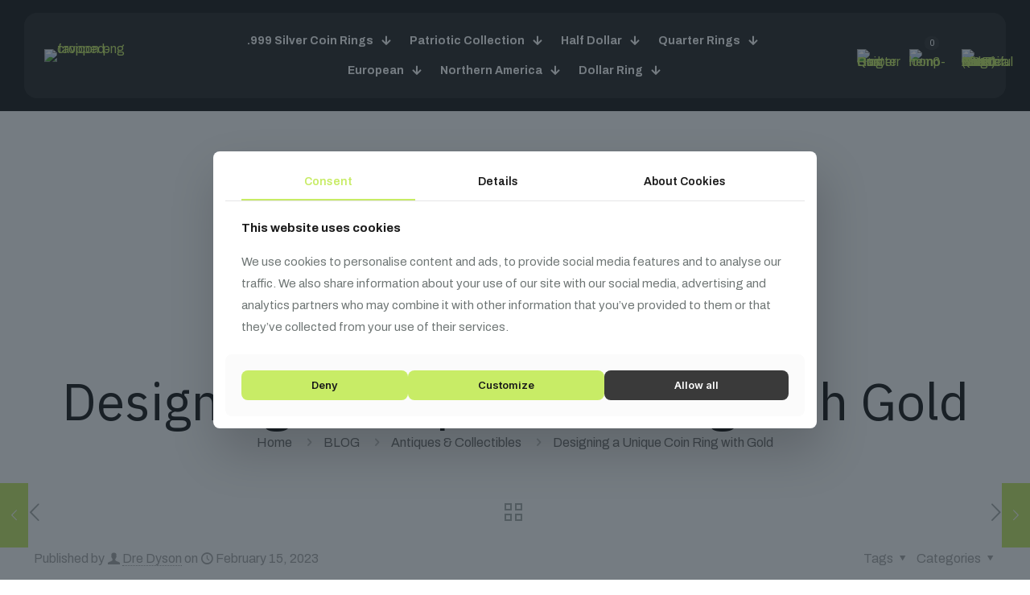

--- FILE ---
content_type: text/html; charset=UTF-8
request_url: https://coinagerings.org/designing-a-unique-coin-ring-with-gold/
body_size: 57713
content:
<!DOCTYPE html><html lang="en-US" class="no-js " itemscope itemtype="https://schema.org/Article" ><head><meta charset="UTF-8" /><meta name='robots' content='index, follow, max-image-preview:large, max-snippet:-1, max-video-preview:-1' /><style>img:is([sizes="auto" i], [sizes^="auto," i]) { contain-intrinsic-size: 3000px 1500px }</style> <script data-cfasync="false" data-pagespeed-no-defer>var gtm4wp_datalayer_name = "dataLayer";
	var dataLayer = dataLayer || [];
	const gtm4wp_use_sku_instead = 1;
	const gtm4wp_currency = 'USD';
	const gtm4wp_product_per_impression = false;
	const gtm4wp_clear_ecommerce = false;

	const gtm4wp_scrollerscript_debugmode         = false;
	const gtm4wp_scrollerscript_callbacktime      = 100;
	const gtm4wp_scrollerscript_readerlocation    = 150;
	const gtm4wp_scrollerscript_contentelementid  = "content";
	const gtm4wp_scrollerscript_scannertime       = 60;</script> <meta property="og:url" content="https://coinagerings.org/designing-a-unique-coin-ring-with-gold/"/><meta property="og:type" content="article"/><meta property="og:title" content="Designing a Unique Coin Ring with Gold"/><meta property="og:description" content="Coin rings are a great way to show off your favorite coins in a stylish and unique way. Whether you’re looking for a special gift or […]"/><link rel="alternate" hreflang="en-US" href="https://coinagerings.org/designing-a-unique-coin-ring-with-gold/"/><meta name="format-detection" content="telephone=no"><meta name="viewport" content="width=device-width, initial-scale=1, maximum-scale=1" /><meta name="theme-color" content="#ffffff" media="(prefers-color-scheme: light)"><meta name="theme-color" content="#ffffff" media="(prefers-color-scheme: dark)">  <script data-cfasync='false' class='jdgm-settings-script'>window.jdgmSettings={"pagination":5,"disable_web_reviews":false,"badge_no_review_text":"No reviews","badge_n_reviews_text":"{{ n }} review/reviews","hide_badge_preview_if_no_reviews":true,"badge_hide_text":false,"enforce_center_preview_badge":false,"widget_title":"Customer Reviews","widget_open_form_text":"Write a review","widget_close_form_text":"Cancel review","widget_refresh_page_text":"Refresh page","widget_summary_text":"Based on {{ number_of_reviews }} review/reviews","widget_no_review_text":"Be the first to write a review","widget_name_field_text":"Name","widget_verified_name_field_text":"Verified Name (public)","widget_name_placeholder_text":"Enter your name (public)","widget_required_field_error_text":"This field is required.","widget_email_field_text":"Email","widget_verified_email_field_text":"Verified Email (private, can not be edited)","widget_email_placeholder_text":"Enter your email (private)","widget_email_field_error_text":"Please enter a valid email address.","widget_rating_field_text":"Rating","widget_review_title_field_text":"Review Title","widget_review_title_placeholder_text":"Give your review a title","widget_review_body_field_text":"Review","widget_review_body_placeholder_text":"Write your comments here","widget_pictures_field_text":"Picture/Video (optional)","widget_submit_review_text":"Submit Review","widget_submit_verified_review_text":"Submit Verified Review","widget_submit_success_msg_with_auto_publish":"Thank you! Please refresh the page in a few moments to see your review. You can remove or edit your review by logging into \u003ca href='https://judge.me/login' target='_blank' rel='nofollow noopener'\u003eJudge.me\u003c/a\u003e","widget_submit_success_msg_no_auto_publish":"Thank you! Your review will be published as soon as it is approved by the shop admin. You can remove or edit your review by logging into \u003ca href='https://judge.me/login' target='_blank' rel='nofollow noopener'\u003eJudge.me\u003c/a\u003e","widget_show_default_reviews_out_of_total_text":"Showing {{ n_reviews_shown }} out of {{ n_reviews }} reviews.","widget_show_all_link_text":"Show all","widget_show_less_link_text":"Show less","widget_author_said_text":"{{ reviewer_name }} said:","widget_days_text":"{{ n }} days ago","widget_weeks_text":"{{ n }} week/weeks ago","widget_months_text":"{{ n }} month/months ago","widget_years_text":"{{ n }} year/years ago","widget_yesterday_text":"Yesterday","widget_today_text":"Today","widget_replied_text":"\u003e\u003e {{ shop_name }} replied:","widget_read_more_text":"Read more","widget_rating_filter_see_all_text":"See all reviews","widget_sorting_most_recent_text":"Most Recent","widget_sorting_highest_rating_text":"Highest Rating","widget_sorting_lowest_rating_text":"Lowest Rating","widget_sorting_with_pictures_text":"Only Pictures","widget_sorting_most_helpful_text":"Most Helpful","widget_open_question_form_text":"Ask a question","widget_reviews_subtab_text":"Reviews","widget_questions_subtab_text":"Questions","widget_question_label_text":"Question","widget_answer_label_text":"Answer","widget_question_placeholder_text":"Write your question here","widget_submit_question_text":"Submit Question","widget_question_submit_success_text":"Thank you for your question! We will notify you once it gets answered.","verified_badge_text":"Verified","verified_badge_placement":"left-of-reviewer-name","widget_hide_border":false,"widget_social_share":false,"widget_thumb":false,"widget_review_location_show":false,"widget_location_format":"country_iso_code","all_reviews_include_out_of_store_products":true,"all_reviews_out_of_store_text":"(out of store)","all_reviews_product_name_prefix_text":"about","enable_review_pictures":true,"enable_question_anwser":false,"widget_theme":"carousel","review_date_format":"timestamp","widget_product_reviews_subtab_text":"Product Reviews","widget_shop_reviews_subtab_text":"Shop Reviews","widget_sorting_pictures_first_text":"Pictures First","show_pictures_on_all_rev_page_desktop":true,"floating_tab_button_name":"★ Judge.me Reviews","floating_tab_title":"Let customers speak for us","floating_tab_url":"https://coinagerings.org/pages/reviews","all_reviews_text_badge_text":"Customers rate us {{ shop.metafields.judgeme.all_reviews_rating | round: 1 }}/5 based on {{ shop.metafields.judgeme.all_reviews_count }} reviews.","all_reviews_text_badge_url":"https://coinagerings.org/pages/reviews","featured_carousel_title":"Let customers speak for us","featured_carousel_count_text":"from {{ n }} reviews","featured_carousel_url":"https://coinagerings.org/pages/reviews","verified_count_badge_url":"https://coinagerings.org/pages/reviews","picture_reminder_submit_button":"Upload Pictures","widget_sorting_videos_first_text":"Videos First","widget_review_pending_text":"Pending","remove_microdata_snippet":false,"preview_badge_no_question_text":"No questions","preview_badge_n_question_text":"{{ number_of_questions }} question/questions","remove_judgeme_branding":true,"widget_search_bar_placeholder":"Search reviews","widget_sorting_verified_only_text":"Verified only","all_reviews_page_load_more_text":"Load More Reviews","widget_public_name_text":"displayed publicly like","default_reviewer_name_has_non_latin":true,"widget_reviewer_anonymous":"Anonymous","medals_widget_title":"Judge.me Review Medals","widget_invalid_yt_video_url_error_text":"Not a YouTube video URL","widget_load_with_code_splitting":true,"widget_ugc_title":"Made by us, Shared by you","widget_ugc_subtitle":"Tag us to see your picture featured in our page","widget_ugc_primary_button_text":"Buy Now","widget_ugc_secondary_button_text":"Load More","widget_ugc_reviews_button_text":"View Reviews","widget_primary_color":"#ffc200","widget_summary_average_rating_text":"{{ average_rating }} out of 5","widget_media_grid_title":"Customer photos \u0026 videos","widget_media_grid_see_more_text":"See more","widget_verified_by_judgeme_text":"Verified by Judge.me","widget_verified_by_judgeme_text_in_store_medals":"Verified by Judge.me","widget_media_field_exceed_quantity_message":"Sorry, we can only accept {{ max_media }} for one review.","widget_media_field_exceed_limit_message":"{{ file_name }} is too large, please select a {{ media_type }} less than {{ size_limit }}MB.","widget_review_submitted_text":"Review Submitted!","widget_question_submitted_text":"Question Submitted!","widget_write_your_answer_here_text":"Write your answer here","widget_show_collected_by_judgeme":true,"widget_collected_by_judgeme_text":"collected by Judge.me","widget_pagination_type":"load_more","widget_load_more_text":"Load More","widget_full_review_text":"Full Review","widget_read_more_reviews_text":"Read More Reviews","widget_read_questions_text":"Read Questions","widget_questions_and_answers_text":"Questions \u0026 Answers","widget_verified_by_text":"Verified by","widget_number_of_reviews_text":"{{ number_of_reviews }} reviews","platform":"woocommerce","branding_url":"https://judge.me/reviews","branding_text":"Powered by Judge.me","locale":"en","reply_name":"Home of the Coin Rings made from Silver Proof Coins","widget_version":"3.0","footer":true,"autopublish":true,"review_dates":true,"enable_custom_form":false};</script> <style class='jdgm-settings-style'>.jdgm-xx{left:0}:root{--jdgm-primary-color:#ffc200;--jdgm-secondary-color:rgba(255,194,0,0.1);--jdgm-star-color:#ffc200;--jdgm-paginate-color:#339999;--jdgm-border-radius:0}.jdgm-histogram__bar-content{background-color:#ffc200}.jdgm-rev[data-verified-buyer=true] .jdgm-rev__icon.jdgm-rev__icon:after,.jdgm-rev__buyer-badge.jdgm-rev__buyer-badge{color:white;background-color:#ffc200}.jdgm-review-widget--small .jdgm-gallery.jdgm-gallery .jdgm-gallery__thumbnail-link:nth-child(8) .jdgm-gallery__thumbnail-wrapper.jdgm-gallery__thumbnail-wrapper:before{content:"See more"}@media only screen and (min-width: 768px){.jdgm-gallery.jdgm-gallery .jdgm-gallery__thumbnail-link:nth-child(8) .jdgm-gallery__thumbnail-wrapper.jdgm-gallery__thumbnail-wrapper:before{content:"See more"}}.jdgm-prev-badge[data-average-rating='0.00']{display:none !important}.jdgm-author-all-initials{display:none !important}.jdgm-author-last-initial{display:none !important}.jdgm-rev-widg__title{visibility:hidden}.jdgm-rev-widg__summary-text{visibility:hidden}.jdgm-prev-badge__text{visibility:hidden}.jdgm-rev__replier:before{content:'coinagerings.org'}.jdgm-rev__prod-link-prefix:before{content:'about'}.jdgm-rev__out-of-store-text:before{content:'(out of store)'}@media only screen and (max-width: 768px){.jdgm-rev__pics .jdgm-rev_all-rev-page-picture-separator,.jdgm-rev__pics .jdgm-rev__product-picture{display:none}}</style> <script data-cfasync="false" type="text/javascript" async src="https://cdn.judge.me/widget_v3/theme/carousel.js" id="judgeme_widget_carousel_js"></script> <link id="judgeme_widget_carousel_css" rel="stylesheet" type="text/css" media="nope!" onload="this.media='all'" href="https://cdn.judge.me/widget_v3/theme/carousel.css"><style class='jdgm-miracle-styles'>@-webkit-keyframes jdgm-spin{0%{-webkit-transform:rotate(0deg);-ms-transform:rotate(0deg);transform:rotate(0deg)}100%{-webkit-transform:rotate(359deg);-ms-transform:rotate(359deg);transform:rotate(359deg)}}@keyframes jdgm-spin{0%{-webkit-transform:rotate(0deg);-ms-transform:rotate(0deg);transform:rotate(0deg)}100%{-webkit-transform:rotate(359deg);-ms-transform:rotate(359deg);transform:rotate(359deg)}}@font-face{font-family:'JudgemeStar';src:url("[data-uri]") format("woff");font-weight:normal;font-style:normal}.jdgm-star{font-family:'JudgemeStar';display:inline !important;text-decoration:none !important;padding:0 4px 0 0 !important;margin:0 !important;font-weight:bold;opacity:1;-webkit-font-smoothing:antialiased;-moz-osx-font-smoothing:grayscale}.jdgm-star:hover{opacity:1}.jdgm-star:last-of-type{padding:0 !important}.jdgm-star.jdgm--on:before{content:"\e000"}.jdgm-star.jdgm--off:before{content:"\e001"}.jdgm-star.jdgm--half:before{content:"\e002"}.jdgm-widget *{margin:0;line-height:1.4;-webkit-box-sizing:border-box;-moz-box-sizing:border-box;box-sizing:border-box;-webkit-overflow-scrolling:touch}.jdgm-hidden{display:none !important;visibility:hidden !important}.jdgm-temp-hidden{display:none}.jdgm-spinner{width:40px;height:40px;margin:auto;border-radius:50%;border-top:2px solid #eee;border-right:2px solid #eee;border-bottom:2px solid #eee;border-left:2px solid #ccc;-webkit-animation:jdgm-spin 0.8s infinite linear;animation:jdgm-spin 0.8s infinite linear}.jdgm-prev-badge{display:block !important}</style> <script data-cfasync='false' class='jdgm-script'>!function(e){window.jdgm=window.jdgm||{},jdgm.CDN_HOST="https://cdn.judge.me/",
jdgm.docReady=function(d){(e.attachEvent?"complete"===e.readyState:"loading"!==e.readyState)?
setTimeout(d,0):e.addEventListener("DOMContentLoaded",d)},jdgm.loadCSS=function(d,t,o,a){
!o&&jdgm.loadCSS.requestedUrls.indexOf(d)>=0||(jdgm.loadCSS.requestedUrls.push(d),
(a=e.createElement("link")).rel="stylesheet",a.class="jdgm-stylesheet",a.media="nope!",
a.href=d,a.onload=function(){this.media="all",t&&setTimeout(t)},e.body.appendChild(a))},
jdgm.loadCSS.requestedUrls=[],jdgm.docReady(function(){(window.jdgmLoadCSS||e.querySelectorAll(
".jdgm-widget, .jdgm-all-reviews-page").length>0)&&(jdgmSettings.widget_load_with_code_splitting?
parseFloat(jdgmSettings.widget_version)>=3?jdgm.loadCSS(jdgm.CDN_HOST+"widget_v3/base.css"):
jdgm.loadCSS(jdgm.CDN_HOST+"widget/base.css"):jdgm.loadCSS(jdgm.CDN_HOST+"shopify_v2.css"))})}(document);</script> <script async data-cfasync="false" type="text/javascript" src="https://cdn.judge.me/loader.js"></script> <noscript><link rel="stylesheet" type="text/css" media="all" href="https://cdn.judge.me/shopify_v2.css"></noscript><title>Designing a Unique Coin Ring with Gold - Home of the Coin Rings made from Silver Proof Coins</title><link rel="canonical" href="https://coinagerings.org/designing-a-unique-coin-ring-with-gold/" /><meta property="og:locale" content="en_US" /><meta property="og:type" content="article" /><meta property="og:title" content="Designing a Unique Coin Ring with Gold - Home of the Coin Rings made from Silver Proof Coins" /><meta property="og:description" content="Coin rings are a great way to show off your favorite coins in a stylish and unique way. Whether you’re looking for a special gift or […]" /><meta property="og:url" content="https://coinagerings.org/designing-a-unique-coin-ring-with-gold/" /><meta property="og:site_name" content="Home of the Coin Rings made from Silver Proof Coins" /><meta property="article:published_time" content="2023-02-15T08:23:41+00:00" /><meta property="article:modified_time" content="2024-06-12T21:03:19+00:00" /><meta name="author" content="Dre Dyson" /><meta name="twitter:card" content="summary_large_image" /><meta name="twitter:label1" content="Written by" /><meta name="twitter:data1" content="Dre Dyson" /><meta name="twitter:label2" content="Est. reading time" /><meta name="twitter:data2" content="1 minute" /> <script type="application/ld+json" class="yoast-schema-graph">{"@context":"https://schema.org","@graph":[{"@type":"WebPage","@id":"https://coinagerings.org/designing-a-unique-coin-ring-with-gold/","url":"https://coinagerings.org/designing-a-unique-coin-ring-with-gold/","name":"Designing a Unique Coin Ring with Gold - Home of the Coin Rings made from Silver Proof Coins","isPartOf":{"@id":"https://coinagerings.org/#website"},"datePublished":"2023-02-15T08:23:41+00:00","dateModified":"2024-06-12T21:03:19+00:00","author":{"@id":"https://coinagerings.org/#/schema/person/21cf28ca2ee9de36cef1fab94cf12fd8"},"breadcrumb":{"@id":"https://coinagerings.org/designing-a-unique-coin-ring-with-gold/#breadcrumb"},"inLanguage":"en-US","potentialAction":[{"@type":"ReadAction","target":["https://coinagerings.org/designing-a-unique-coin-ring-with-gold/"]}]},{"@type":"BreadcrumbList","@id":"https://coinagerings.org/designing-a-unique-coin-ring-with-gold/#breadcrumb","itemListElement":[{"@type":"ListItem","position":1,"name":"Home","item":"https://coinagerings.org/"},{"@type":"ListItem","position":2,"name":"BLOG","item":"https://coinagerings.org/blog/"},{"@type":"ListItem","position":3,"name":"Designing a Unique Coin Ring with Gold"}]},{"@type":"WebSite","@id":"https://coinagerings.org/#website","url":"https://coinagerings.org/","name":"Home of the Coin Rings made from Silver Proof Coins","description":"State Coin Rings are our popular rings to-date. Coin Rings for men can be worn to accommodate Anniversaries, State Pride, and Special Dates.","potentialAction":[{"@type":"SearchAction","target":{"@type":"EntryPoint","urlTemplate":"https://coinagerings.org/?s={search_term_string}"},"query-input":{"@type":"PropertyValueSpecification","valueRequired":true,"valueName":"search_term_string"}}],"inLanguage":"en-US"},{"@type":"Person","@id":"https://coinagerings.org/#/schema/person/21cf28ca2ee9de36cef1fab94cf12fd8","name":"Dre Dyson","image":{"@type":"ImageObject","inLanguage":"en-US","@id":"https://coinagerings.org/#/schema/person/image/","url":"https://secure.gravatar.com/avatar/3b7c7ceb90615c823779135e77993a74?s=96&d=mm&r=g","contentUrl":"https://secure.gravatar.com/avatar/3b7c7ceb90615c823779135e77993a74?s=96&d=mm&r=g","caption":"Dre Dyson"},"url":"https://coinagerings.org/author/dre-dyson/"}]}</script> <link rel='dns-prefetch' href='//player.vimeo.com' /><link rel='dns-prefetch' href='//w.soundcloud.com' /><link rel='dns-prefetch' href='//www.googletagmanager.com' /><link rel='dns-prefetch' href='//fonts.googleapis.com' /><link rel='dns-prefetch' href='//pagead2.googlesyndication.com' /><link rel="alternate" type="application/rss+xml" title="Home of the Coin Rings made from Silver Proof Coins &raquo; Feed" href="https://coinagerings.org/feed/" /><link rel="alternate" type="application/rss+xml" title="Home of the Coin Rings made from Silver Proof Coins &raquo; Comments Feed" href="https://coinagerings.org/comments/feed/" /><link rel="alternate" type="application/rss+xml" title="Home of the Coin Rings made from Silver Proof Coins &raquo; Designing a Unique Coin Ring with Gold Comments Feed" href="https://coinagerings.org/designing-a-unique-coin-ring-with-gold/feed/" /><link rel='stylesheet' id='premium-addons-css' href='https://coinagerings.org/wp-content/plugins/premium-addons-for-elementor/assets/frontend/min-css/premium-addons.min.css?ver=4.10.82' type='text/css' media='all' /><link rel='stylesheet' id='wp-block-library-css' href='https://coinagerings.org/wp-includes/css/dist/block-library/style.min.css?ver=6.7.4' type='text/css' media='all' /><style id='classic-theme-styles-inline-css' type='text/css'>/*! This file is auto-generated */
.wp-block-button__link{color:#fff;background-color:#32373c;border-radius:9999px;box-shadow:none;text-decoration:none;padding:calc(.667em + 2px) calc(1.333em + 2px);font-size:1.125em}.wp-block-file__button{background:#32373c;color:#fff;text-decoration:none}</style><style id='global-styles-inline-css' type='text/css'>:root{--wp--preset--aspect-ratio--square: 1;--wp--preset--aspect-ratio--4-3: 4/3;--wp--preset--aspect-ratio--3-4: 3/4;--wp--preset--aspect-ratio--3-2: 3/2;--wp--preset--aspect-ratio--2-3: 2/3;--wp--preset--aspect-ratio--16-9: 16/9;--wp--preset--aspect-ratio--9-16: 9/16;--wp--preset--color--black: #000000;--wp--preset--color--cyan-bluish-gray: #abb8c3;--wp--preset--color--white: #ffffff;--wp--preset--color--pale-pink: #f78da7;--wp--preset--color--vivid-red: #cf2e2e;--wp--preset--color--luminous-vivid-orange: #ff6900;--wp--preset--color--luminous-vivid-amber: #fcb900;--wp--preset--color--light-green-cyan: #7bdcb5;--wp--preset--color--vivid-green-cyan: #00d084;--wp--preset--color--pale-cyan-blue: #8ed1fc;--wp--preset--color--vivid-cyan-blue: #0693e3;--wp--preset--color--vivid-purple: #9b51e0;--wp--preset--gradient--vivid-cyan-blue-to-vivid-purple: linear-gradient(135deg,rgba(6,147,227,1) 0%,rgb(155,81,224) 100%);--wp--preset--gradient--light-green-cyan-to-vivid-green-cyan: linear-gradient(135deg,rgb(122,220,180) 0%,rgb(0,208,130) 100%);--wp--preset--gradient--luminous-vivid-amber-to-luminous-vivid-orange: linear-gradient(135deg,rgba(252,185,0,1) 0%,rgba(255,105,0,1) 100%);--wp--preset--gradient--luminous-vivid-orange-to-vivid-red: linear-gradient(135deg,rgba(255,105,0,1) 0%,rgb(207,46,46) 100%);--wp--preset--gradient--very-light-gray-to-cyan-bluish-gray: linear-gradient(135deg,rgb(238,238,238) 0%,rgb(169,184,195) 100%);--wp--preset--gradient--cool-to-warm-spectrum: linear-gradient(135deg,rgb(74,234,220) 0%,rgb(151,120,209) 20%,rgb(207,42,186) 40%,rgb(238,44,130) 60%,rgb(251,105,98) 80%,rgb(254,248,76) 100%);--wp--preset--gradient--blush-light-purple: linear-gradient(135deg,rgb(255,206,236) 0%,rgb(152,150,240) 100%);--wp--preset--gradient--blush-bordeaux: linear-gradient(135deg,rgb(254,205,165) 0%,rgb(254,45,45) 50%,rgb(107,0,62) 100%);--wp--preset--gradient--luminous-dusk: linear-gradient(135deg,rgb(255,203,112) 0%,rgb(199,81,192) 50%,rgb(65,88,208) 100%);--wp--preset--gradient--pale-ocean: linear-gradient(135deg,rgb(255,245,203) 0%,rgb(182,227,212) 50%,rgb(51,167,181) 100%);--wp--preset--gradient--electric-grass: linear-gradient(135deg,rgb(202,248,128) 0%,rgb(113,206,126) 100%);--wp--preset--gradient--midnight: linear-gradient(135deg,rgb(2,3,129) 0%,rgb(40,116,252) 100%);--wp--preset--font-size--small: 13px;--wp--preset--font-size--medium: 20px;--wp--preset--font-size--large: 36px;--wp--preset--font-size--x-large: 42px;--wp--preset--font-family--inter: "Inter", sans-serif;--wp--preset--font-family--cardo: Cardo;--wp--preset--spacing--20: 0.44rem;--wp--preset--spacing--30: 0.67rem;--wp--preset--spacing--40: 1rem;--wp--preset--spacing--50: 1.5rem;--wp--preset--spacing--60: 2.25rem;--wp--preset--spacing--70: 3.38rem;--wp--preset--spacing--80: 5.06rem;--wp--preset--shadow--natural: 6px 6px 9px rgba(0, 0, 0, 0.2);--wp--preset--shadow--deep: 12px 12px 50px rgba(0, 0, 0, 0.4);--wp--preset--shadow--sharp: 6px 6px 0px rgba(0, 0, 0, 0.2);--wp--preset--shadow--outlined: 6px 6px 0px -3px rgba(255, 255, 255, 1), 6px 6px rgba(0, 0, 0, 1);--wp--preset--shadow--crisp: 6px 6px 0px rgba(0, 0, 0, 1);}:where(.is-layout-flex){gap: 0.5em;}:where(.is-layout-grid){gap: 0.5em;}body .is-layout-flex{display: flex;}.is-layout-flex{flex-wrap: wrap;align-items: center;}.is-layout-flex > :is(*, div){margin: 0;}body .is-layout-grid{display: grid;}.is-layout-grid > :is(*, div){margin: 0;}:where(.wp-block-columns.is-layout-flex){gap: 2em;}:where(.wp-block-columns.is-layout-grid){gap: 2em;}:where(.wp-block-post-template.is-layout-flex){gap: 1.25em;}:where(.wp-block-post-template.is-layout-grid){gap: 1.25em;}.has-black-color{color: var(--wp--preset--color--black) !important;}.has-cyan-bluish-gray-color{color: var(--wp--preset--color--cyan-bluish-gray) !important;}.has-white-color{color: var(--wp--preset--color--white) !important;}.has-pale-pink-color{color: var(--wp--preset--color--pale-pink) !important;}.has-vivid-red-color{color: var(--wp--preset--color--vivid-red) !important;}.has-luminous-vivid-orange-color{color: var(--wp--preset--color--luminous-vivid-orange) !important;}.has-luminous-vivid-amber-color{color: var(--wp--preset--color--luminous-vivid-amber) !important;}.has-light-green-cyan-color{color: var(--wp--preset--color--light-green-cyan) !important;}.has-vivid-green-cyan-color{color: var(--wp--preset--color--vivid-green-cyan) !important;}.has-pale-cyan-blue-color{color: var(--wp--preset--color--pale-cyan-blue) !important;}.has-vivid-cyan-blue-color{color: var(--wp--preset--color--vivid-cyan-blue) !important;}.has-vivid-purple-color{color: var(--wp--preset--color--vivid-purple) !important;}.has-black-background-color{background-color: var(--wp--preset--color--black) !important;}.has-cyan-bluish-gray-background-color{background-color: var(--wp--preset--color--cyan-bluish-gray) !important;}.has-white-background-color{background-color: var(--wp--preset--color--white) !important;}.has-pale-pink-background-color{background-color: var(--wp--preset--color--pale-pink) !important;}.has-vivid-red-background-color{background-color: var(--wp--preset--color--vivid-red) !important;}.has-luminous-vivid-orange-background-color{background-color: var(--wp--preset--color--luminous-vivid-orange) !important;}.has-luminous-vivid-amber-background-color{background-color: var(--wp--preset--color--luminous-vivid-amber) !important;}.has-light-green-cyan-background-color{background-color: var(--wp--preset--color--light-green-cyan) !important;}.has-vivid-green-cyan-background-color{background-color: var(--wp--preset--color--vivid-green-cyan) !important;}.has-pale-cyan-blue-background-color{background-color: var(--wp--preset--color--pale-cyan-blue) !important;}.has-vivid-cyan-blue-background-color{background-color: var(--wp--preset--color--vivid-cyan-blue) !important;}.has-vivid-purple-background-color{background-color: var(--wp--preset--color--vivid-purple) !important;}.has-black-border-color{border-color: var(--wp--preset--color--black) !important;}.has-cyan-bluish-gray-border-color{border-color: var(--wp--preset--color--cyan-bluish-gray) !important;}.has-white-border-color{border-color: var(--wp--preset--color--white) !important;}.has-pale-pink-border-color{border-color: var(--wp--preset--color--pale-pink) !important;}.has-vivid-red-border-color{border-color: var(--wp--preset--color--vivid-red) !important;}.has-luminous-vivid-orange-border-color{border-color: var(--wp--preset--color--luminous-vivid-orange) !important;}.has-luminous-vivid-amber-border-color{border-color: var(--wp--preset--color--luminous-vivid-amber) !important;}.has-light-green-cyan-border-color{border-color: var(--wp--preset--color--light-green-cyan) !important;}.has-vivid-green-cyan-border-color{border-color: var(--wp--preset--color--vivid-green-cyan) !important;}.has-pale-cyan-blue-border-color{border-color: var(--wp--preset--color--pale-cyan-blue) !important;}.has-vivid-cyan-blue-border-color{border-color: var(--wp--preset--color--vivid-cyan-blue) !important;}.has-vivid-purple-border-color{border-color: var(--wp--preset--color--vivid-purple) !important;}.has-vivid-cyan-blue-to-vivid-purple-gradient-background{background: var(--wp--preset--gradient--vivid-cyan-blue-to-vivid-purple) !important;}.has-light-green-cyan-to-vivid-green-cyan-gradient-background{background: var(--wp--preset--gradient--light-green-cyan-to-vivid-green-cyan) !important;}.has-luminous-vivid-amber-to-luminous-vivid-orange-gradient-background{background: var(--wp--preset--gradient--luminous-vivid-amber-to-luminous-vivid-orange) !important;}.has-luminous-vivid-orange-to-vivid-red-gradient-background{background: var(--wp--preset--gradient--luminous-vivid-orange-to-vivid-red) !important;}.has-very-light-gray-to-cyan-bluish-gray-gradient-background{background: var(--wp--preset--gradient--very-light-gray-to-cyan-bluish-gray) !important;}.has-cool-to-warm-spectrum-gradient-background{background: var(--wp--preset--gradient--cool-to-warm-spectrum) !important;}.has-blush-light-purple-gradient-background{background: var(--wp--preset--gradient--blush-light-purple) !important;}.has-blush-bordeaux-gradient-background{background: var(--wp--preset--gradient--blush-bordeaux) !important;}.has-luminous-dusk-gradient-background{background: var(--wp--preset--gradient--luminous-dusk) !important;}.has-pale-ocean-gradient-background{background: var(--wp--preset--gradient--pale-ocean) !important;}.has-electric-grass-gradient-background{background: var(--wp--preset--gradient--electric-grass) !important;}.has-midnight-gradient-background{background: var(--wp--preset--gradient--midnight) !important;}.has-small-font-size{font-size: var(--wp--preset--font-size--small) !important;}.has-medium-font-size{font-size: var(--wp--preset--font-size--medium) !important;}.has-large-font-size{font-size: var(--wp--preset--font-size--large) !important;}.has-x-large-font-size{font-size: var(--wp--preset--font-size--x-large) !important;}
:where(.wp-block-post-template.is-layout-flex){gap: 1.25em;}:where(.wp-block-post-template.is-layout-grid){gap: 1.25em;}
:where(.wp-block-columns.is-layout-flex){gap: 2em;}:where(.wp-block-columns.is-layout-grid){gap: 2em;}
:root :where(.wp-block-pullquote){font-size: 1.5em;line-height: 1.6;}</style><link rel='stylesheet' id='contact-form-7-css' href='https://coinagerings.org/wp-content/cache/autoptimize/css/autoptimize_single_3fd2afa98866679439097f4ab102fe0a.css?ver=6.0.3' type='text/css' media='all' /><link rel='stylesheet' id='woocommerce-layout-css' href='https://coinagerings.org/wp-content/cache/autoptimize/css/autoptimize_single_550c122e9776ffe89cecdfa0f4e4de5f.css?ver=9.6.3' type='text/css' media='all' /><link rel='stylesheet' id='woocommerce-smallscreen-css' href='https://coinagerings.org/wp-content/cache/autoptimize/css/autoptimize_single_efa4aa90e31acc7f7fe5347fa6a46598.css?ver=9.6.3' type='text/css' media='only screen and (max-width: 768px)' /><link rel='stylesheet' id='woocommerce-general-css' href='https://coinagerings.org/wp-content/cache/autoptimize/css/autoptimize_single_9f922626efeb436ae95a587fd4365be4.css?ver=9.6.3' type='text/css' media='all' /><style id='woocommerce-inline-inline-css' type='text/css'>.woocommerce form .form-row .required { visibility: visible; }</style><link rel='stylesheet' id='woonp-frontend-css' href='https://coinagerings.org/wp-content/cache/autoptimize/css/autoptimize_single_3475754b03554e6bf26182ff59038d52.css?ver=2.1.6' type='text/css' media='all' /><link rel='stylesheet' id='brands-styles-css' href='https://coinagerings.org/wp-content/cache/autoptimize/css/autoptimize_single_48d56016b20f151be4f24ba6d0eb1be4.css?ver=9.6.3' type='text/css' media='all' /><link rel='stylesheet' id='dgwt-wcas-style-css' href='https://coinagerings.org/wp-content/plugins/ajax-search-for-woocommerce-premium/assets/css/style.min.css?ver=1.14.1' type='text/css' media='all' /><link rel='stylesheet' id='mfn-be-css' href='https://coinagerings.org/wp-content/cache/autoptimize/css/autoptimize_single_386d452887036a6406b022e3ba74cf9f.css?ver=27.6.3' type='text/css' media='all' /><link rel='stylesheet' id='mfn-animations-css' href='https://coinagerings.org/wp-content/themes/betheme/assets/animations/animations.min.css?ver=27.6.3' type='text/css' media='all' /><link rel='stylesheet' id='mfn-font-awesome-css' href='https://coinagerings.org/wp-content/cache/autoptimize/css/autoptimize_single_3b513906d04338606636721da3de2937.css?ver=27.6.3' type='text/css' media='all' /><link rel='stylesheet' id='mfn-responsive-css' href='https://coinagerings.org/wp-content/cache/autoptimize/css/autoptimize_single_3d3d8502f277abe1696f02b76a43f9e9.css?ver=27.6.3' type='text/css' media='all' /><link rel='stylesheet' id='mfn-fonts-css' href='https://fonts.googleapis.com/css?family=Archivo%3A1%2C300%2C400%2C400italic%2C500%2C600%2C700%2C700italic%7CIBM+Plex+Sans%3A1%2C300%2C400%2C400italic%2C500%2C600%2C700%2C700italic%7CInter%3A1%2C300%2C400%2C400italic%2C500%2C600%2C700%2C700italic&#038;display=swap&#038;ver=6.7.4' type='text/css' media='all' /><link rel='stylesheet' id='mfn-font-button-css' href='https://fonts.googleapis.com/css?family=Inter%3A400%2C600&#038;display=swap&#038;ver=6.7.4' type='text/css' media='all' /><link rel='stylesheet' id='mfn-woo-css' href='https://coinagerings.org/wp-content/cache/autoptimize/css/autoptimize_single_2f61dbc7770c3b9a94450490ccfb91f4.css?ver=27.6.3' type='text/css' media='all' /><style id='mfn-dynamic-inline-css' type='text/css'>html{background-color:#ffffff}#Wrapper,#Content,.mfn-popup .mfn-popup-content,.mfn-off-canvas-sidebar .mfn-off-canvas-content-wrapper,.mfn-cart-holder,.mfn-header-login,#Top_bar .search_wrapper,#Top_bar .top_bar_right .mfn-live-search-box,.column_livesearch .mfn-live-search-wrapper,.column_livesearch .mfn-live-search-box{background-color:#ffffff}.layout-boxed.mfn-bebuilder-header.mfn-ui #Wrapper .mfn-only-sample-content{background-color:#ffffff}body:not(.template-slider) #Header{min-height:250px}body.header-below:not(.template-slider) #Header{padding-top:250px}#Footer .widgets_wrapper{padding:70px 0}.has-search-overlay.search-overlay-opened #search-overlay{background-color:rgba(0,0,0,0.6)}.elementor-page.elementor-default #Content .the_content .section_wrapper{max-width:100%}.elementor-page.elementor-default #Content .section.the_content{width:100%}.elementor-page.elementor-default #Content .section_wrapper .the_content_wrapper{margin-left:0;margin-right:0;width:100%}body,span.date_label,.timeline_items li h3 span,input[type="date"],input[type="text"],input[type="password"],input[type="tel"],input[type="email"],input[type="url"],textarea,select,.offer_li .title h3,.mfn-menu-item-megamenu{font-family:"Archivo",-apple-system,BlinkMacSystemFont,"Segoe UI",Roboto,Oxygen-Sans,Ubuntu,Cantarell,"Helvetica Neue",sans-serif}.lead,.big{font-family:"Archivo",-apple-system,BlinkMacSystemFont,"Segoe UI",Roboto,Oxygen-Sans,Ubuntu,Cantarell,"Helvetica Neue",sans-serif}#menu > ul > li > a,#overlay-menu ul li a{font-family:"Archivo",-apple-system,BlinkMacSystemFont,"Segoe UI",Roboto,Oxygen-Sans,Ubuntu,Cantarell,"Helvetica Neue",sans-serif}#Subheader .title{font-family:"IBM Plex Sans",-apple-system,BlinkMacSystemFont,"Segoe UI",Roboto,Oxygen-Sans,Ubuntu,Cantarell,"Helvetica Neue",sans-serif}h1,h2,h3,h4,.text-logo #logo{font-family:"IBM Plex Sans",-apple-system,BlinkMacSystemFont,"Segoe UI",Roboto,Oxygen-Sans,Ubuntu,Cantarell,"Helvetica Neue",sans-serif}h5,h6{font-family:"Inter",-apple-system,BlinkMacSystemFont,"Segoe UI",Roboto,Oxygen-Sans,Ubuntu,Cantarell,"Helvetica Neue",sans-serif}blockquote{font-family:"IBM Plex Sans",-apple-system,BlinkMacSystemFont,"Segoe UI",Roboto,Oxygen-Sans,Ubuntu,Cantarell,"Helvetica Neue",sans-serif}.chart_box .chart .num,.counter .desc_wrapper .number-wrapper,.how_it_works .image .number,.pricing-box .plan-header .price,.quick_fact .number-wrapper,.woocommerce .product div.entry-summary .price{font-family:"IBM Plex Sans",-apple-system,BlinkMacSystemFont,"Segoe UI",Roboto,Oxygen-Sans,Ubuntu,Cantarell,"Helvetica Neue",sans-serif}body,.mfn-menu-item-megamenu{font-size:16px;line-height:24px;font-weight:400;letter-spacing:0px}.lead,.big{font-size:18px;line-height:26px;font-weight:500;letter-spacing:0px}#menu > ul > li > a,#overlay-menu ul li a{font-size:16px;font-weight:400;letter-spacing:0px}#overlay-menu ul li a{line-height:24px}#Subheader .title{font-size:64px;line-height:60px;font-weight:400;letter-spacing:0px}h1,.text-logo #logo{font-size:72px;line-height:65px;font-weight:400;letter-spacing:-4px}h2{font-size:60px;line-height:60px;font-weight:400;letter-spacing:-2px}h3,.woocommerce ul.products li.product h3,.woocommerce #customer_login h2{font-size:48px;line-height:53px;font-weight:400;letter-spacing:-2px}h4,.woocommerce .woocommerce-order-details__title,.woocommerce .wc-bacs-bank-details-heading,.woocommerce .woocommerce-customer-details h2{font-size:32px;line-height:38px;font-weight:400;letter-spacing:-1px}h5{font-size:21px;line-height:32px;font-weight:400;letter-spacing:-1px}h6{font-size:15px;line-height:26px;font-weight:400;letter-spacing:-1px}#Intro .intro-title{font-size:66px;line-height:72px;font-weight:400;letter-spacing:0px}@media only screen and (min-width:768px) and (max-width:959px){body,.mfn-menu-item-megamenu{font-size:14px;line-height:20px;font-weight:400;letter-spacing:0px}.lead,.big{font-size:15px;line-height:22px;font-weight:500;letter-spacing:0px}#menu > ul > li > a,#overlay-menu ul li a{font-size:14px;font-weight:400;letter-spacing:0px}#overlay-menu ul li a{line-height:21px}#Subheader .title{font-size:54px;line-height:51px;font-weight:400;letter-spacing:0px}h1,.text-logo #logo{font-size:61px;line-height:55px;font-weight:400;letter-spacing:-3px}h2{font-size:51px;line-height:51px;font-weight:400;letter-spacing:-2px}h3,.woocommerce ul.products li.product h3,.woocommerce #customer_login h2{font-size:41px;line-height:45px;font-weight:400;letter-spacing:-2px}h4,.woocommerce .woocommerce-order-details__title,.woocommerce .wc-bacs-bank-details-heading,.woocommerce .woocommerce-customer-details h2{font-size:27px;line-height:32px;font-weight:400;letter-spacing:-1px}h5{font-size:18px;line-height:27px;font-weight:400;letter-spacing:-1px}h6{font-size:13px;line-height:22px;font-weight:400;letter-spacing:-1px}#Intro .intro-title{font-size:56px;line-height:61px;font-weight:400;letter-spacing:0px}blockquote{font-size:15px}.chart_box .chart .num{font-size:45px;line-height:45px}.counter .desc_wrapper .number-wrapper{font-size:45px;line-height:45px}.counter .desc_wrapper .title{font-size:14px;line-height:18px}.faq .question .title{font-size:14px}.fancy_heading .title{font-size:38px;line-height:38px}.offer .offer_li .desc_wrapper .title h3{font-size:32px;line-height:32px}.offer_thumb_ul li.offer_thumb_li .desc_wrapper .title h3{font-size:32px;line-height:32px}.pricing-box .plan-header h2{font-size:27px;line-height:27px}.pricing-box .plan-header .price > span{font-size:40px;line-height:40px}.pricing-box .plan-header .price sup.currency{font-size:18px;line-height:18px}.pricing-box .plan-header .price sup.period{font-size:14px;line-height:14px}.quick_fact .number-wrapper{font-size:80px;line-height:80px}.trailer_box .desc h2{font-size:27px;line-height:27px}.widget > h3{font-size:17px;line-height:20px}}@media only screen and (min-width:480px) and (max-width:767px){body,.mfn-menu-item-megamenu{font-size:13px;line-height:19px;font-weight:400;letter-spacing:0px}.lead,.big{font-size:14px;line-height:20px;font-weight:500;letter-spacing:0px}#menu > ul > li > a,#overlay-menu ul li a{font-size:13px;font-weight:400;letter-spacing:0px}#overlay-menu ul li a{line-height:19.5px}#Subheader .title{font-size:48px;line-height:45px;font-weight:400;letter-spacing:0px}h1,.text-logo #logo{font-size:54px;line-height:49px;font-weight:400;letter-spacing:-3px}h2{font-size:45px;line-height:45px;font-weight:400;letter-spacing:-2px}h3,.woocommerce ul.products li.product h3,.woocommerce #customer_login h2{font-size:36px;line-height:40px;font-weight:400;letter-spacing:-2px}h4,.woocommerce .woocommerce-order-details__title,.woocommerce .wc-bacs-bank-details-heading,.woocommerce .woocommerce-customer-details h2{font-size:24px;line-height:29px;font-weight:400;letter-spacing:-1px}h5{font-size:16px;line-height:24px;font-weight:400;letter-spacing:-1px}h6{font-size:13px;line-height:20px;font-weight:400;letter-spacing:-1px}#Intro .intro-title{font-size:50px;line-height:54px;font-weight:400;letter-spacing:0px}blockquote{font-size:14px}.chart_box .chart .num{font-size:40px;line-height:40px}.counter .desc_wrapper .number-wrapper{font-size:40px;line-height:40px}.counter .desc_wrapper .title{font-size:13px;line-height:16px}.faq .question .title{font-size:13px}.fancy_heading .title{font-size:34px;line-height:34px}.offer .offer_li .desc_wrapper .title h3{font-size:28px;line-height:28px}.offer_thumb_ul li.offer_thumb_li .desc_wrapper .title h3{font-size:28px;line-height:28px}.pricing-box .plan-header h2{font-size:24px;line-height:24px}.pricing-box .plan-header .price > span{font-size:34px;line-height:34px}.pricing-box .plan-header .price sup.currency{font-size:16px;line-height:16px}.pricing-box .plan-header .price sup.period{font-size:13px;line-height:13px}.quick_fact .number-wrapper{font-size:70px;line-height:70px}.trailer_box .desc h2{font-size:24px;line-height:24px}.widget > h3{font-size:16px;line-height:19px}}@media only screen and (max-width:479px){body,.mfn-menu-item-megamenu{font-size:13px;line-height:19px;font-weight:400;letter-spacing:0px}.lead,.big{font-size:13px;line-height:19px;font-weight:500;letter-spacing:0px}#menu > ul > li > a,#overlay-menu ul li a{font-size:13px;font-weight:400;letter-spacing:0px}#overlay-menu ul li a{line-height:19.5px}#Subheader .title{font-size:38px;line-height:36px;font-weight:400;letter-spacing:0px}h1,.text-logo #logo{font-size:43px;line-height:39px;font-weight:400;letter-spacing:-2px}h2{font-size:36px;line-height:36px;font-weight:400;letter-spacing:-1px}h3,.woocommerce ul.products li.product h3,.woocommerce #customer_login h2{font-size:29px;line-height:32px;font-weight:400;letter-spacing:-1px}h4,.woocommerce .woocommerce-order-details__title,.woocommerce .wc-bacs-bank-details-heading,.woocommerce .woocommerce-customer-details h2{font-size:19px;line-height:23px;font-weight:400;letter-spacing:-1px}h5{font-size:13px;line-height:19px;font-weight:400;letter-spacing:-1px}h6{font-size:13px;line-height:19px;font-weight:400;letter-spacing:-1px}#Intro .intro-title{font-size:40px;line-height:43px;font-weight:400;letter-spacing:0px}blockquote{font-size:13px}.chart_box .chart .num{font-size:35px;line-height:35px}.counter .desc_wrapper .number-wrapper{font-size:35px;line-height:35px}.counter .desc_wrapper .title{font-size:13px;line-height:26px}.faq .question .title{font-size:13px}.fancy_heading .title{font-size:30px;line-height:30px}.offer .offer_li .desc_wrapper .title h3{font-size:26px;line-height:26px}.offer_thumb_ul li.offer_thumb_li .desc_wrapper .title h3{font-size:26px;line-height:26px}.pricing-box .plan-header h2{font-size:21px;line-height:21px}.pricing-box .plan-header .price > span{font-size:32px;line-height:32px}.pricing-box .plan-header .price sup.currency{font-size:14px;line-height:14px}.pricing-box .plan-header .price sup.period{font-size:13px;line-height:13px}.quick_fact .number-wrapper{font-size:60px;line-height:60px}.trailer_box .desc h2{font-size:21px;line-height:21px}.widget > h3{font-size:15px;line-height:18px}}.with_aside .sidebar.columns{width:23%}.with_aside .sections_group{width:77%}.aside_both .sidebar.columns{width:18%}.aside_both .sidebar.sidebar-1{margin-left:-82%}.aside_both .sections_group{width:64%;margin-left:18%}@media only screen and (min-width:1240px){#Wrapper,.with_aside .content_wrapper{max-width:1240px}body.layout-boxed.mfn-header-scrolled .mfn-header-tmpl.mfn-sticky-layout-width{max-width:1240px;left:0;right:0;margin-left:auto;margin-right:auto}body.layout-boxed:not(.mfn-header-scrolled) .mfn-header-tmpl.mfn-header-layout-width,body.layout-boxed .mfn-header-tmpl.mfn-header-layout-width:not(.mfn-hasSticky){max-width:1240px;left:0;right:0;margin-left:auto;margin-right:auto}body.layout-boxed.mfn-bebuilder-header.mfn-ui .mfn-only-sample-content{max-width:1240px;margin-left:auto;margin-right:auto}.section_wrapper,.container{max-width:1220px}.layout-boxed.header-boxed #Top_bar.is-sticky{max-width:1240px}}@media only screen and (max-width:767px){#Wrapper{max-width:calc(100% - 67px)}.content_wrapper .section_wrapper,.container,.four.columns .widget-area{max-width:550px !important;padding-left:33px;padding-right:33px}}body{--mfn-button-font-family:"Inter";--mfn-button-font-size:13px;--mfn-button-font-weight:600;--mfn-button-font-style:inherit;--mfn-button-letter-spacing:0px;--mfn-button-padding:20px 32px 20px 32px;--mfn-button-border-width:0;--mfn-button-border-radius:8px 8px 8px 8px;--mfn-button-gap:12px;--mfn-button-transition:0.4s;--mfn-button-color:#ffffff;--mfn-button-color-hover:#ffffff;--mfn-button-bg:#3a3a3a;--mfn-button-bg-hover:#2e2e2e;--mfn-button-border-color:transparent;--mfn-button-border-color-hover:transparent;--mfn-button-icon-color:#ffffff;--mfn-button-icon-color-hover:#ffffff;--mfn-button-box-shadow:unset;--mfn-button-theme-color:#191919;--mfn-button-theme-color-hover:#191919;--mfn-button-theme-bg:#c8ec66;--mfn-button-theme-bg-hover:#bdeb42;--mfn-button-theme-border-color:transparent;--mfn-button-theme-border-color-hover:transparent;--mfn-button-theme-icon-color:#191919;--mfn-button-theme-icon-color-hover:#191919;--mfn-button-theme-box-shadow:unset;--mfn-button-shop-color:#ffffff;--mfn-button-shop-color-hover:#ffffff;--mfn-button-shop-bg:#3a3a3a;--mfn-button-shop-bg-hover:#2e2e2e;--mfn-button-shop-border-color:transparent;--mfn-button-shop-border-color-hover:transparent;--mfn-button-shop-icon-color:#626262;--mfn-button-shop-icon-color-hover:#626262;--mfn-button-shop-box-shadow:unset;--mfn-button-action-color:#626262;--mfn-button-action-color-hover:#626262;--mfn-button-action-bg:#dbdddf;--mfn-button-action-bg-hover:#d3d3d3;--mfn-button-action-border-color:transparent;--mfn-button-action-border-color-hover:transparent;--mfn-button-action-icon-color:#626262;--mfn-button-action-icon-color-hover:#626262;--mfn-button-action-box-shadow:unset}@media only screen and (max-width:959px){body{}}@media only screen and (max-width:768px){body{}}.mfn-cookies{--mfn-gdpr2-container-text-color:#6f7675;--mfn-gdpr2-container-strong-color:#191919;--mfn-gdpr2-container-bg:#ffffff;--mfn-gdpr2-container-overlay:rgba(25,37,48,0.6);--mfn-gdpr2-details-box-bg:#fbfbfb;--mfn-gdpr2-details-switch-bg:#00032a;--mfn-gdpr2-details-switch-bg-active:#c8ec66;--mfn-gdpr2-tabs-text-color:#191919;--mfn-gdpr2-tabs-text-color-active:#c8ec66;--mfn-gdpr2-tabs-border:rgba(8,8,14,0.1);--mfn-gdpr2-buttons-box-bg:#fbfbfb;--mfn-button-color:#191919;--mfn-button-color-hover:#191919;--mfn-button-bg:#c8ec66;--mfn-button-bg-hover:#bdeb42;--mfn-button-theme-color:#ffffff;--mfn-button-theme-color-hover:#ffffff;--mfn-button-theme-bg:#3a3a3a;--mfn-button-theme-bg-hover:#2e2e2e}#Top_bar #logo,.header-fixed #Top_bar #logo,.header-plain #Top_bar #logo,.header-transparent #Top_bar #logo{height:60px;line-height:60px;padding:15px 0}.logo-overflow #Top_bar:not(.is-sticky) .logo{height:90px}#Top_bar .menu > li > a{padding:15px 0}.menu-highlight:not(.header-creative) #Top_bar .menu > li > a{margin:20px 0}.header-plain:not(.menu-highlight) #Top_bar .menu > li > a span:not(.description){line-height:90px}.header-fixed #Top_bar .menu > li > a{padding:30px 0}@media only screen and (max-width:767px){.mobile-header-mini #Top_bar #logo{height:50px!important;line-height:50px!important;margin:5px 0}}#Top_bar #logo img.svg{width:176px}@media(max-width:959px){#Top_bar #logo img.svg{width:120px}}@media(max-width:767px){#Top_bar #logo img.svg{width:110px}}.image_frame,.wp-caption{border-width:0px}.alert{border-radius:0px}#Top_bar .top_bar_right .top-bar-right-input input{width:200px}.mfn-live-search-box .mfn-live-search-list{max-height:300px}input[type="date"],input[type="email"],input[type="number"],input[type="password"],input[type="search"],input[type="tel"],input[type="text"],input[type="url"],select,textarea,.woocommerce .quantity input.qty{border-radius:8px}.select2-container--default .select2-selection--single,.select2-dropdown,.select2-container--default.select2-container--open .select2-selection--single{border-radius:8px}#Side_slide{right:-250px;width:250px}#Side_slide.left{left:-250px}.blog-teaser li .desc-wrapper .desc{background-position-y:-1px}.mfn-free-delivery-info{--mfn-free-delivery-bar:#c8ec66;--mfn-free-delivery-bg:rgba(0,0,0,0.1);--mfn-free-delivery-achieved:#c8ec66}#back_to_top{background-color:#c8ec66}#back_to_top i{color:#3A3A3A}@media only screen and ( max-width:767px ){}@media only screen and (min-width:1240px){body:not(.header-simple) #Top_bar #menu{display:block!important}.tr-menu #Top_bar #menu{background:none!important}#Top_bar .menu > li > ul.mfn-megamenu > li{float:left}#Top_bar .menu > li > ul.mfn-megamenu > li.mfn-megamenu-cols-1{width:100%}#Top_bar .menu > li > ul.mfn-megamenu > li.mfn-megamenu-cols-2{width:50%}#Top_bar .menu > li > ul.mfn-megamenu > li.mfn-megamenu-cols-3{width:33.33%}#Top_bar .menu > li > ul.mfn-megamenu > li.mfn-megamenu-cols-4{width:25%}#Top_bar .menu > li > ul.mfn-megamenu > li.mfn-megamenu-cols-5{width:20%}#Top_bar .menu > li > ul.mfn-megamenu > li.mfn-megamenu-cols-6{width:16.66%}#Top_bar .menu > li > ul.mfn-megamenu > li > ul{display:block!important;position:inherit;left:auto;top:auto;border-width:0 1px 0 0}#Top_bar .menu > li > ul.mfn-megamenu > li:last-child > ul{border:0}#Top_bar .menu > li > ul.mfn-megamenu > li > ul li{width:auto}#Top_bar .menu > li > ul.mfn-megamenu a.mfn-megamenu-title{text-transform:uppercase;font-weight:400;background:none}#Top_bar .menu > li > ul.mfn-megamenu a .menu-arrow{display:none}.menuo-right #Top_bar .menu > li > ul.mfn-megamenu{left:0;width:98%!important;margin:0 1%;padding:20px 0}.menuo-right #Top_bar .menu > li > ul.mfn-megamenu-bg{box-sizing:border-box}#Top_bar .menu > li > ul.mfn-megamenu-bg{padding:20px 166px 20px 20px;background-repeat:no-repeat;background-position:right bottom}.rtl #Top_bar .menu > li > ul.mfn-megamenu-bg{padding-left:166px;padding-right:20px;background-position:left bottom}#Top_bar .menu > li > ul.mfn-megamenu-bg > li{background:none}#Top_bar .menu > li > ul.mfn-megamenu-bg > li a{border:none}#Top_bar .menu > li > ul.mfn-megamenu-bg > li > ul{background:none!important;-webkit-box-shadow:0 0 0 0;-moz-box-shadow:0 0 0 0;box-shadow:0 0 0 0}.mm-vertical #Top_bar .container{position:relative}.mm-vertical #Top_bar .top_bar_left{position:static}.mm-vertical #Top_bar .menu > li ul{box-shadow:0 0 0 0 transparent!important;background-image:none}.mm-vertical #Top_bar .menu > li > ul.mfn-megamenu{padding:20px 0}.mm-vertical.header-plain #Top_bar .menu > li > ul.mfn-megamenu{width:100%!important;margin:0}.mm-vertical #Top_bar .menu > li > ul.mfn-megamenu > li{display:table-cell;float:none!important;width:10%;padding:0 15px;border-right:1px solid rgba(0,0,0,0.05)}.mm-vertical #Top_bar .menu > li > ul.mfn-megamenu > li:last-child{border-right-width:0}.mm-vertical #Top_bar .menu > li > ul.mfn-megamenu > li.hide-border{border-right-width:0}.mm-vertical #Top_bar .menu > li > ul.mfn-megamenu > li a{border-bottom-width:0;padding:9px 15px;line-height:120%}.mm-vertical #Top_bar .menu > li > ul.mfn-megamenu a.mfn-megamenu-title{font-weight:700}.rtl .mm-vertical #Top_bar .menu > li > ul.mfn-megamenu > li:first-child{border-right-width:0}.rtl .mm-vertical #Top_bar .menu > li > ul.mfn-megamenu > li:last-child{border-right-width:1px}body.header-shop #Top_bar #menu{display:flex!important;background-color:transparent}.header-shop #Top_bar.is-sticky .top_bar_row_second{display:none}.header-plain:not(.menuo-right) #Header .top_bar_left{width:auto!important}.header-stack.header-center #Top_bar #menu{display:inline-block!important}.header-simple #Top_bar #menu{display:none;height:auto;width:300px;bottom:auto;top:100%;right:1px;position:absolute;margin:0}.header-simple #Header a.responsive-menu-toggle{display:block;right:10px}.header-simple #Top_bar #menu > ul{width:100%;float:left}.header-simple #Top_bar #menu ul li{width:100%;padding-bottom:0;border-right:0;position:relative}.header-simple #Top_bar #menu ul li a{padding:0 20px;margin:0;display:block;height:auto;line-height:normal;border:none}.header-simple #Top_bar #menu ul li a:not(.menu-toggle):after{display:none}.header-simple #Top_bar #menu ul li a span{border:none;line-height:44px;display:inline;padding:0}.header-simple #Top_bar #menu ul li.submenu .menu-toggle{display:block;position:absolute;right:0;top:0;width:44px;height:44px;line-height:44px;font-size:30px;font-weight:300;text-align:center;cursor:pointer;color:#444;opacity:0.33;transform:unset}.header-simple #Top_bar #menu ul li.submenu .menu-toggle:after{content:"+";position:static}.header-simple #Top_bar #menu ul li.hover > .menu-toggle:after{content:"-"}.header-simple #Top_bar #menu ul li.hover a{border-bottom:0}.header-simple #Top_bar #menu ul.mfn-megamenu li .menu-toggle{display:none}.header-simple #Top_bar #menu ul li ul{position:relative!important;left:0!important;top:0;padding:0;margin:0!important;width:auto!important;background-image:none}.header-simple #Top_bar #menu ul li ul li{width:100%!important;display:block;padding:0}.header-simple #Top_bar #menu ul li ul li a{padding:0 20px 0 30px}.header-simple #Top_bar #menu ul li ul li a .menu-arrow{display:none}.header-simple #Top_bar #menu ul li ul li a span{padding:0}.header-simple #Top_bar #menu ul li ul li a span:after{display:none!important}.header-simple #Top_bar .menu > li > ul.mfn-megamenu a.mfn-megamenu-title{text-transform:uppercase;font-weight:400}.header-simple #Top_bar .menu > li > ul.mfn-megamenu > li > ul{display:block!important;position:inherit;left:auto;top:auto}.header-simple #Top_bar #menu ul li ul li ul{border-left:0!important;padding:0;top:0}.header-simple #Top_bar #menu ul li ul li ul li a{padding:0 20px 0 40px}.rtl.header-simple #Top_bar #menu{left:1px;right:auto}.rtl.header-simple #Top_bar a.responsive-menu-toggle{left:10px;right:auto}.rtl.header-simple #Top_bar #menu ul li.submenu .menu-toggle{left:0;right:auto}.rtl.header-simple #Top_bar #menu ul li ul{left:auto!important;right:0!important}.rtl.header-simple #Top_bar #menu ul li ul li a{padding:0 30px 0 20px}.rtl.header-simple #Top_bar #menu ul li ul li ul li a{padding:0 40px 0 20px}.menu-highlight #Top_bar .menu > li{margin:0 2px}.menu-highlight:not(.header-creative) #Top_bar .menu > li > a{padding:0;-webkit-border-radius:5px;border-radius:5px}.menu-highlight #Top_bar .menu > li > a:after{display:none}.menu-highlight #Top_bar .menu > li > a span:not(.description){line-height:50px}.menu-highlight #Top_bar .menu > li > a span.description{display:none}.menu-highlight.header-stack #Top_bar .menu > li > a{margin:10px 0!important}.menu-highlight.header-stack #Top_bar .menu > li > a span:not(.description){line-height:40px}.menu-highlight.header-simple #Top_bar #menu ul li,.menu-highlight.header-creative #Top_bar #menu ul li{margin:0}.menu-highlight.header-simple #Top_bar #menu ul li > a,.menu-highlight.header-creative #Top_bar #menu ul li > a{-webkit-border-radius:0;border-radius:0}.menu-highlight:not(.header-fixed):not(.header-simple) #Top_bar.is-sticky .menu > li > a{margin:10px 0!important;padding:5px 0!important}.menu-highlight:not(.header-fixed):not(.header-simple) #Top_bar.is-sticky .menu > li > a span{line-height:30px!important}.header-modern.menu-highlight.menuo-right .menu_wrapper{margin-right:20px}.menu-line-below #Top_bar .menu > li > a:not(.menu-toggle):after{top:auto;bottom:-4px}.menu-line-below #Top_bar.is-sticky .menu > li > a:not(.menu-toggle):after{top:auto;bottom:-4px}.menu-line-below-80 #Top_bar:not(.is-sticky) .menu > li > a:not(.menu-toggle):after{height:4px;left:10%;top:50%;margin-top:20px;width:80%}.menu-line-below-80-1 #Top_bar:not(.is-sticky) .menu > li > a:not(.menu-toggle):after{height:1px;left:10%;top:50%;margin-top:20px;width:80%}.menu-link-color #Top_bar .menu > li > a:not(.menu-toggle):after{display:none!important}.menu-arrow-top #Top_bar .menu > li > a:after{background:none repeat scroll 0 0 rgba(0,0,0,0)!important;border-color:#ccc transparent transparent;border-style:solid;border-width:7px 7px 0;display:block;height:0;left:50%;margin-left:-7px;top:0!important;width:0}.menu-arrow-top #Top_bar.is-sticky .menu > li > a:after{top:0!important}.menu-arrow-bottom #Top_bar .menu > li > a:after{background:none!important;border-color:transparent transparent #ccc;border-style:solid;border-width:0 7px 7px;display:block;height:0;left:50%;margin-left:-7px;top:auto;bottom:0;width:0}.menu-arrow-bottom #Top_bar.is-sticky .menu > li > a:after{top:auto;bottom:0}.menuo-no-borders #Top_bar .menu > li > a span{border-width:0!important}.menuo-no-borders #Header_creative #Top_bar .menu > li > a span{border-bottom-width:0}.menuo-no-borders.header-plain #Top_bar a#header_cart,.menuo-no-borders.header-plain #Top_bar a#search_button,.menuo-no-borders.header-plain #Top_bar .wpml-languages,.menuo-no-borders.header-plain #Top_bar a.action_button{border-width:0}.menuo-right #Top_bar .menu_wrapper{float:right}.menuo-right.header-stack:not(.header-center) #Top_bar .menu_wrapper{margin-right:150px}body.header-creative{padding-left:50px}body.header-creative.header-open{padding-left:250px}body.error404,body.under-construction,body.elementor-maintenance-mode,body.template-blank,body.under-construction.header-rtl.header-creative.header-open{padding-left:0!important;padding-right:0!important}.header-creative.footer-fixed #Footer,.header-creative.footer-sliding #Footer,.header-creative.footer-stick #Footer.is-sticky{box-sizing:border-box;padding-left:50px}.header-open.footer-fixed #Footer,.header-open.footer-sliding #Footer,.header-creative.footer-stick #Footer.is-sticky{padding-left:250px}.header-rtl.header-creative.footer-fixed #Footer,.header-rtl.header-creative.footer-sliding #Footer,.header-rtl.header-creative.footer-stick #Footer.is-sticky{padding-left:0;padding-right:50px}.header-rtl.header-open.footer-fixed #Footer,.header-rtl.header-open.footer-sliding #Footer,.header-rtl.header-creative.footer-stick #Footer.is-sticky{padding-right:250px}#Header_creative{background-color:#fff;position:fixed;width:250px;height:100%;left:-200px;top:0;z-index:9002;-webkit-box-shadow:2px 0 4px 2px rgba(0,0,0,.15);box-shadow:2px 0 4px 2px rgba(0,0,0,.15)}#Header_creative .container{width:100%}#Header_creative .creative-wrapper{opacity:0;margin-right:50px}#Header_creative a.creative-menu-toggle{display:block;width:34px;height:34px;line-height:34px;font-size:22px;text-align:center;position:absolute;top:10px;right:8px;border-radius:3px}.admin-bar #Header_creative a.creative-menu-toggle{top:42px}#Header_creative #Top_bar{position:static;width:100%}#Header_creative #Top_bar .top_bar_left{width:100%!important;float:none}#Header_creative #Top_bar .logo{float:none;text-align:center;margin:15px 0}#Header_creative #Top_bar #menu{background-color:transparent}#Header_creative #Top_bar .menu_wrapper{float:none;margin:0 0 30px}#Header_creative #Top_bar .menu > li{width:100%;float:none;position:relative}#Header_creative #Top_bar .menu > li > a{padding:0;text-align:center}#Header_creative #Top_bar .menu > li > a:after{display:none}#Header_creative #Top_bar .menu > li > a span{border-right:0;border-bottom-width:1px;line-height:38px}#Header_creative #Top_bar .menu li ul{left:100%;right:auto;top:0;box-shadow:2px 2px 2px 0 rgba(0,0,0,0.03);-webkit-box-shadow:2px 2px 2px 0 rgba(0,0,0,0.03)}#Header_creative #Top_bar .menu > li > ul.mfn-megamenu{margin:0;width:700px!important}#Header_creative #Top_bar .menu > li > ul.mfn-megamenu > li > ul{left:0}#Header_creative #Top_bar .menu li ul li a{padding-top:9px;padding-bottom:8px}#Header_creative #Top_bar .menu li ul li ul{top:0}#Header_creative #Top_bar .menu > li > a span.description{display:block;font-size:13px;line-height:28px!important;clear:both}.menuo-arrows #Top_bar .menu > li.submenu > a > span:after{content:unset!important}#Header_creative #Top_bar .top_bar_right{width:100%!important;float:left;height:auto;margin-bottom:35px;text-align:center;padding:0 20px;top:0;-webkit-box-sizing:border-box;-moz-box-sizing:border-box;box-sizing:border-box}#Header_creative #Top_bar .top_bar_right:before{content:none}#Header_creative #Top_bar .top_bar_right .top_bar_right_wrapper{flex-wrap:wrap;justify-content:center}#Header_creative #Top_bar .top_bar_right .top-bar-right-icon,#Header_creative #Top_bar .top_bar_right .wpml-languages,#Header_creative #Top_bar .top_bar_right .top-bar-right-button,#Header_creative #Top_bar .top_bar_right .top-bar-right-input{min-height:30px;margin:5px}#Header_creative #Top_bar .search_wrapper{left:100%;top:auto}#Header_creative #Top_bar .banner_wrapper{display:block;text-align:center}#Header_creative #Top_bar .banner_wrapper img{max-width:100%;height:auto;display:inline-block}#Header_creative #Action_bar{display:none;position:absolute;bottom:0;top:auto;clear:both;padding:0 20px;box-sizing:border-box}#Header_creative #Action_bar .contact_details{width:100%;text-align:center;margin-bottom:20px}#Header_creative #Action_bar .contact_details li{padding:0}#Header_creative #Action_bar .social{float:none;text-align:center;padding:5px 0 15px}#Header_creative #Action_bar .social li{margin-bottom:2px}#Header_creative #Action_bar .social-menu{float:none;text-align:center}#Header_creative #Action_bar .social-menu li{border-color:rgba(0,0,0,.1)}#Header_creative .social li a{color:rgba(0,0,0,.5)}#Header_creative .social li a:hover{color:#000}#Header_creative .creative-social{position:absolute;bottom:10px;right:0;width:50px}#Header_creative .creative-social li{display:block;float:none;width:100%;text-align:center;margin-bottom:5px}.header-creative .fixed-nav.fixed-nav-prev{margin-left:50px}.header-creative.header-open .fixed-nav.fixed-nav-prev{margin-left:250px}.menuo-last #Header_creative #Top_bar .menu li.last ul{top:auto;bottom:0}.header-open #Header_creative{left:0}.header-open #Header_creative .creative-wrapper{opacity:1;margin:0!important}.header-open #Header_creative .creative-menu-toggle,.header-open #Header_creative .creative-social{display:none}.header-open #Header_creative #Action_bar{display:block}body.header-rtl.header-creative{padding-left:0;padding-right:50px}.header-rtl #Header_creative{left:auto;right:-200px}.header-rtl #Header_creative .creative-wrapper{margin-left:50px;margin-right:0}.header-rtl #Header_creative a.creative-menu-toggle{left:8px;right:auto}.header-rtl #Header_creative .creative-social{left:0;right:auto}.header-rtl #Footer #back_to_top.sticky{right:125px}.header-rtl #popup_contact{right:70px}.header-rtl #Header_creative #Top_bar .menu li ul{left:auto;right:100%}.header-rtl #Header_creative #Top_bar .search_wrapper{left:auto;right:100%}.header-rtl .fixed-nav.fixed-nav-prev{margin-left:0!important}.header-rtl .fixed-nav.fixed-nav-next{margin-right:50px}body.header-rtl.header-creative.header-open{padding-left:0;padding-right:250px!important}.header-rtl.header-open #Header_creative{left:auto;right:0}.header-rtl.header-open #Footer #back_to_top.sticky{right:325px}.header-rtl.header-open #popup_contact{right:270px}.header-rtl.header-open .fixed-nav.fixed-nav-next{margin-right:250px}#Header_creative.active{left:-1px}.header-rtl #Header_creative.active{left:auto;right:-1px}#Header_creative.active .creative-wrapper{opacity:1;margin:0}.header-creative .vc_row[data-vc-full-width]{padding-left:50px}.header-creative.header-open .vc_row[data-vc-full-width]{padding-left:250px}.header-open .vc_parallax .vc_parallax-inner{left:auto;width:calc(100% - 250px)}.header-open.header-rtl .vc_parallax .vc_parallax-inner{left:0;right:auto}#Header_creative.scroll{height:100%;overflow-y:auto}#Header_creative.scroll:not(.dropdown) .menu li ul{display:none!important}#Header_creative.scroll #Action_bar{position:static}#Header_creative.dropdown{outline:none}#Header_creative.dropdown #Top_bar .menu_wrapper{float:left;width:100%}#Header_creative.dropdown #Top_bar #menu ul li{position:relative;float:left}#Header_creative.dropdown #Top_bar #menu ul li a:not(.menu-toggle):after{display:none}#Header_creative.dropdown #Top_bar #menu ul li a span{line-height:38px;padding:0}#Header_creative.dropdown #Top_bar #menu ul li.submenu .menu-toggle{display:block;position:absolute;right:0;top:0;width:38px;height:38px;line-height:38px;font-size:26px;font-weight:300;text-align:center;cursor:pointer;color:#444;opacity:0.33;z-index:203}#Header_creative.dropdown #Top_bar #menu ul li.submenu .menu-toggle:after{content:"+";position:static}#Header_creative.dropdown #Top_bar #menu ul li.hover > .menu-toggle:after{content:"-"}#Header_creative.dropdown #Top_bar #menu ul.sub-menu li:not(:last-of-type) a{border-bottom:0}#Header_creative.dropdown #Top_bar #menu ul.mfn-megamenu li .menu-toggle{display:none}#Header_creative.dropdown #Top_bar #menu ul li ul{position:relative!important;left:0!important;top:0;padding:0;margin-left:0!important;width:auto!important;background-image:none}#Header_creative.dropdown #Top_bar #menu ul li ul li{width:100%!important}#Header_creative.dropdown #Top_bar #menu ul li ul li a{padding:0 10px;text-align:center}#Header_creative.dropdown #Top_bar #menu ul li ul li a .menu-arrow{display:none}#Header_creative.dropdown #Top_bar #menu ul li ul li a span{padding:0}#Header_creative.dropdown #Top_bar #menu ul li ul li a span:after{display:none!important}#Header_creative.dropdown #Top_bar .menu > li > ul.mfn-megamenu a.mfn-megamenu-title{text-transform:uppercase;font-weight:400}#Header_creative.dropdown #Top_bar .menu > li > ul.mfn-megamenu > li > ul{display:block!important;position:inherit;left:auto;top:auto}#Header_creative.dropdown #Top_bar #menu ul li ul li ul{border-left:0!important;padding:0;top:0}#Header_creative{transition:left .5s ease-in-out,right .5s ease-in-out}#Header_creative .creative-wrapper{transition:opacity .5s ease-in-out,margin 0s ease-in-out .5s}#Header_creative.active .creative-wrapper{transition:opacity .5s ease-in-out,margin 0s ease-in-out}}@media only screen and (min-width:1240px){#Top_bar.is-sticky{position:fixed!important;width:100%;left:0;top:-60px;height:60px;z-index:701;background:#fff;opacity:.97;-webkit-box-shadow:0 2px 5px 0 rgba(0,0,0,0.1);-moz-box-shadow:0 2px 5px 0 rgba(0,0,0,0.1);box-shadow:0 2px 5px 0 rgba(0,0,0,0.1)}.layout-boxed.header-boxed #Top_bar.is-sticky{left:50%;-webkit-transform:translateX(-50%);transform:translateX(-50%)}#Top_bar.is-sticky .top_bar_left,#Top_bar.is-sticky .top_bar_right,#Top_bar.is-sticky .top_bar_right:before{background:none;box-shadow:unset}#Top_bar.is-sticky .logo{width:auto;margin:0 30px 0 20px;padding:0}#Top_bar.is-sticky #logo,#Top_bar.is-sticky .custom-logo-link{padding:5px 0!important;height:50px!important;line-height:50px!important}.logo-no-sticky-padding #Top_bar.is-sticky #logo{height:60px!important;line-height:60px!important}#Top_bar.is-sticky #logo img.logo-main{display:none}#Top_bar.is-sticky #logo img.logo-sticky{display:inline;max-height:35px}.logo-sticky-width-auto #Top_bar.is-sticky #logo img.logo-sticky{width:auto}#Top_bar.is-sticky .menu_wrapper{clear:none}#Top_bar.is-sticky .menu_wrapper .menu > li > a{padding:15px 0}#Top_bar.is-sticky .menu > li > a,#Top_bar.is-sticky .menu > li > a span{line-height:30px}#Top_bar.is-sticky .menu > li > a:after{top:auto;bottom:-4px}#Top_bar.is-sticky .menu > li > a span.description{display:none}#Top_bar.is-sticky .secondary_menu_wrapper,#Top_bar.is-sticky .banner_wrapper{display:none}.header-overlay #Top_bar.is-sticky{display:none}.sticky-dark #Top_bar.is-sticky,.sticky-dark #Top_bar.is-sticky #menu{background:rgba(0,0,0,.8)}.sticky-dark #Top_bar.is-sticky .menu > li:not(.current-menu-item) > a{color:#fff}.sticky-dark #Top_bar.is-sticky .top_bar_right .top-bar-right-icon{color:rgba(255,255,255,.9)}.sticky-dark #Top_bar.is-sticky .top_bar_right .top-bar-right-icon svg .path{stroke:rgba(255,255,255,.9)}.sticky-dark #Top_bar.is-sticky .wpml-languages a.active,.sticky-dark #Top_bar.is-sticky .wpml-languages ul.wpml-lang-dropdown{background:rgba(0,0,0,0.1);border-color:rgba(0,0,0,0.1)}.sticky-white #Top_bar.is-sticky,.sticky-white #Top_bar.is-sticky #menu{background:rgba(255,255,255,.8)}.sticky-white #Top_bar.is-sticky .menu > li:not(.current-menu-item) > a{color:#222}.sticky-white #Top_bar.is-sticky .top_bar_right .top-bar-right-icon{color:rgba(0,0,0,.8)}.sticky-white #Top_bar.is-sticky .top_bar_right .top-bar-right-icon svg .path{stroke:rgba(0,0,0,.8)}.sticky-white #Top_bar.is-sticky .wpml-languages a.active,.sticky-white #Top_bar.is-sticky .wpml-languages ul.wpml-lang-dropdown{background:rgba(255,255,255,0.1);border-color:rgba(0,0,0,0.1)}}@media only screen and (min-width:768px) and (max-width:1240px){.header_placeholder{height:0!important}}@media only screen and (max-width:1239px){#Top_bar #menu{display:none;height:auto;width:300px;bottom:auto;top:100%;right:1px;position:absolute;margin:0}#Top_bar a.responsive-menu-toggle{display:block}#Top_bar #menu > ul{width:100%;float:left}#Top_bar #menu ul li{width:100%;padding-bottom:0;border-right:0;position:relative}#Top_bar #menu ul li a{padding:0 25px;margin:0;display:block;height:auto;line-height:normal;border:none}#Top_bar #menu ul li a:not(.menu-toggle):after{display:none}#Top_bar #menu ul li a span{border:none;line-height:44px;display:inline;padding:0}#Top_bar #menu ul li a span.description{margin:0 0 0 5px}#Top_bar #menu ul li.submenu .menu-toggle{display:block;position:absolute;right:15px;top:0;width:44px;height:44px;line-height:44px;font-size:30px;font-weight:300;text-align:center;cursor:pointer;color:#444;opacity:0.33;transform:unset}#Top_bar #menu ul li.submenu .menu-toggle:after{content:"+";position:static}#Top_bar #menu ul li.hover > .menu-toggle:after{content:"-"}#Top_bar #menu ul li.hover a{border-bottom:0}#Top_bar #menu ul li a span:after{display:none!important}#Top_bar #menu ul.mfn-megamenu li .menu-toggle{display:none}.menuo-arrows.keyboard-support #Top_bar .menu > li.submenu > a:not(.menu-toggle):after,.menuo-arrows:not(.keyboard-support) #Top_bar .menu > li.submenu > a:not(.menu-toggle)::after{display:none !important}#Top_bar #menu ul li ul{position:relative!important;left:0!important;top:0;padding:0;margin-left:0!important;width:auto!important;background-image:none!important;box-shadow:0 0 0 0 transparent!important;-webkit-box-shadow:0 0 0 0 transparent!important}#Top_bar #menu ul li ul li{width:100%!important}#Top_bar #menu ul li ul li a{padding:0 20px 0 35px}#Top_bar #menu ul li ul li a .menu-arrow{display:none}#Top_bar #menu ul li ul li a span{padding:0}#Top_bar #menu ul li ul li a span:after{display:none!important}#Top_bar .menu > li > ul.mfn-megamenu a.mfn-megamenu-title{text-transform:uppercase;font-weight:400}#Top_bar .menu > li > ul.mfn-megamenu > li > ul{display:block!important;position:inherit;left:auto;top:auto}#Top_bar #menu ul li ul li ul{border-left:0!important;padding:0;top:0}#Top_bar #menu ul li ul li ul li a{padding:0 20px 0 45px}#Header #menu > ul > li.current-menu-item > a,#Header #menu > ul > li.current_page_item > a,#Header #menu > ul > li.current-menu-parent > a,#Header #menu > ul > li.current-page-parent > a,#Header #menu > ul > li.current-menu-ancestor > a,#Header #menu > ul > li.current_page_ancestor > a{background:rgba(0,0,0,.02)}.rtl #Top_bar #menu{left:1px;right:auto}.rtl #Top_bar a.responsive-menu-toggle{left:20px;right:auto}.rtl #Top_bar #menu ul li.submenu .menu-toggle{left:15px;right:auto;border-left:none;border-right:1px solid #eee;transform:unset}.rtl #Top_bar #menu ul li ul{left:auto!important;right:0!important}.rtl #Top_bar #menu ul li ul li a{padding:0 30px 0 20px}.rtl #Top_bar #menu ul li ul li ul li a{padding:0 40px 0 20px}.header-stack .menu_wrapper a.responsive-menu-toggle{position:static!important;margin:11px 0!important}.header-stack .menu_wrapper #menu{left:0;right:auto}.rtl.header-stack #Top_bar #menu{left:auto;right:0}.admin-bar #Header_creative{top:32px}.header-creative.layout-boxed{padding-top:85px}.header-creative.layout-full-width #Wrapper{padding-top:60px}#Header_creative{position:fixed;width:100%;left:0!important;top:0;z-index:1001}#Header_creative .creative-wrapper{display:block!important;opacity:1!important}#Header_creative .creative-menu-toggle,#Header_creative .creative-social{display:none!important;opacity:1!important}#Header_creative #Top_bar{position:static;width:100%}#Header_creative #Top_bar .one{display:flex}#Header_creative #Top_bar #logo,#Header_creative #Top_bar .custom-logo-link{height:50px;line-height:50px;padding:5px 0}#Header_creative #Top_bar #logo img.logo-sticky{max-height:40px!important}#Header_creative #logo img.logo-main{display:none}#Header_creative #logo img.logo-sticky{display:inline-block}.logo-no-sticky-padding #Header_creative #Top_bar #logo{height:60px;line-height:60px;padding:0}.logo-no-sticky-padding #Header_creative #Top_bar #logo img.logo-sticky{max-height:60px!important}#Header_creative #Action_bar{display:none}#Header_creative #Top_bar .top_bar_right:before{content:none}#Header_creative.scroll{overflow:visible!important}}body{--mfn-clients-tiles-hover:#c8ec66;--mfn-icon-box-icon:#c8ec66;--mfn-sliding-box-bg:#c8ec66;--mfn-woo-body-color:#6f7675;--mfn-woo-heading-color:#6f7675;--mfn-woo-themecolor:#c8ec66;--mfn-woo-bg-themecolor:#c8ec66;--mfn-woo-border-themecolor:#c8ec66}#Header_wrapper,#Intro{background-color:#191919}#Subheader{background-color:rgba(255,255,255,1)}.header-classic #Action_bar,.header-fixed #Action_bar,.header-plain #Action_bar,.header-split #Action_bar,.header-shop #Action_bar,.header-shop-split #Action_bar,.header-stack #Action_bar{background-color:#101015}#Sliding-top{background-color:#545454}#Sliding-top a.sliding-top-control{border-right-color:#545454}#Sliding-top.st-center a.sliding-top-control,#Sliding-top.st-left a.sliding-top-control{border-top-color:#545454}#Footer{background-color:#FFFFFF}.grid .post-item,.masonry:not(.tiles) .post-item,.photo2 .post .post-desc-wrapper{background-color:transparent}.portfolio_group .portfolio-item .desc{background-color:transparent}.woocommerce ul.products li.product,.shop_slider .shop_slider_ul li .item_wrapper .desc{background-color:transparent}body,ul.timeline_items,.icon_box a .desc,.icon_box a:hover .desc,.feature_list ul li a,.list_item a,.list_item a:hover,.widget_recent_entries ul li a,.flat_box a,.flat_box a:hover,.story_box .desc,.content_slider.carousel  ul li a .title,.content_slider.flat.description ul li .desc,.content_slider.flat.description ul li a .desc,.post-nav.minimal a i{color:#6f7675}.lead,.big{color:#6f7675}.post-nav.minimal a svg{fill:#6f7675}.themecolor,.opening_hours .opening_hours_wrapper li span,.fancy_heading_icon .icon_top,.fancy_heading_arrows .icon-right-dir,.fancy_heading_arrows .icon-left-dir,.fancy_heading_line .title,.button-love a.mfn-love,.format-link .post-title .icon-link,.pager-single > span,.pager-single a:hover,.widget_meta ul,.widget_pages ul,.widget_rss ul,.widget_mfn_recent_comments ul li:after,.widget_archive ul,.widget_recent_comments ul li:after,.widget_nav_menu ul,.woocommerce ul.products li.product .price,.shop_slider .shop_slider_ul li .item_wrapper .price,.woocommerce-page ul.products li.product .price,.widget_price_filter .price_label .from,.widget_price_filter .price_label .to,.woocommerce ul.product_list_widget li .quantity .amount,.woocommerce .product div.entry-summary .price,.woocommerce .product .woocommerce-variation-price .price,.woocommerce .star-rating span,#Error_404 .error_pic i,.style-simple #Filters .filters_wrapper ul li a:hover,.style-simple #Filters .filters_wrapper ul li.current-cat a,.style-simple .quick_fact .title,.mfn-cart-holder .mfn-ch-content .mfn-ch-product .woocommerce-Price-amount,.woocommerce .comment-form-rating p.stars a:before,.wishlist .wishlist-row .price,.search-results .search-item .post-product-price,.progress_icons.transparent .progress_icon.themebg{color:#c8ec66}.mfn-wish-button.loved:not(.link) .path{fill:#c8ec66;stroke:#c8ec66}.themebg,#comments .commentlist > li .reply a.comment-reply-link,#Filters .filters_wrapper ul li a:hover,#Filters .filters_wrapper ul li.current-cat a,.fixed-nav .arrow,.offer_thumb .slider_pagination a:before,.offer_thumb .slider_pagination a.selected:after,.pager .pages a:hover,.pager .pages a.active,.pager .pages span.page-numbers.current,.pager-single span:after,.portfolio_group.exposure .portfolio-item .desc-inner .line,.Recent_posts ul li .desc:after,.Recent_posts ul li .photo .c,.slider_pagination a.selected,.slider_pagination .slick-active a,.slider_pagination a.selected:after,.slider_pagination .slick-active a:after,.testimonials_slider .slider_images,.testimonials_slider .slider_images a:after,.testimonials_slider .slider_images:before,#Top_bar .header-cart-count,#Top_bar .header-wishlist-count,.mfn-footer-stickymenu ul li a .header-wishlist-count,.mfn-footer-stickymenu ul li a .header-cart-count,.widget_categories ul,.widget_mfn_menu ul li a:hover,.widget_mfn_menu ul li.current-menu-item:not(.current-menu-ancestor) > a,.widget_mfn_menu ul li.current_page_item:not(.current_page_ancestor) > a,.widget_product_categories ul,.widget_recent_entries ul li:after,.woocommerce-account table.my_account_orders .order-number a,.woocommerce-MyAccount-navigation ul li.is-active a,.style-simple .accordion .question:after,.style-simple .faq .question:after,.style-simple .icon_box .desc_wrapper .title:before,.style-simple #Filters .filters_wrapper ul li a:after,.style-simple .trailer_box:hover .desc,.tp-bullets.simplebullets.round .bullet.selected,.tp-bullets.simplebullets.round .bullet.selected:after,.tparrows.default,.tp-bullets.tp-thumbs .bullet.selected:after{background-color:#c8ec66}.Latest_news ul li .photo,.Recent_posts.blog_news ul li .photo,.style-simple .opening_hours .opening_hours_wrapper li label,.style-simple .timeline_items li:hover h3,.style-simple .timeline_items li:nth-child(even):hover h3,.style-simple .timeline_items li:hover .desc,.style-simple .timeline_items li:nth-child(even):hover,.style-simple .offer_thumb .slider_pagination a.selected{border-color:#c8ec66}a{color:#c8ec66}a:hover{color:#bdeb42}*::-moz-selection{background-color:#bdeb42;color:black}*::selection{background-color:#bdeb42;color:black}.blockquote p.author span,.counter .desc_wrapper .title,.article_box .desc_wrapper p,.team .desc_wrapper p.subtitle,.pricing-box .plan-header p.subtitle,.pricing-box .plan-header .price sup.period,.chart_box p,.fancy_heading .inside,.fancy_heading_line .slogan,.post-meta,.post-meta a,.post-footer,.post-footer a span.label,.pager .pages a,.button-love a .label,.pager-single a,#comments .commentlist > li .comment-author .says,.fixed-nav .desc .date,.filters_buttons li.label,.Recent_posts ul li a .desc .date,.widget_recent_entries ul li .post-date,.tp_recent_tweets .twitter_time,.widget_price_filter .price_label,.shop-filters .woocommerce-result-count,.woocommerce ul.product_list_widget li .quantity,.widget_shopping_cart ul.product_list_widget li dl,.product_meta .posted_in,.woocommerce .shop_table .product-name .variation > dd,.shipping-calculator-button:after,.shop_slider .shop_slider_ul li .item_wrapper .price del,.woocommerce .product .entry-summary .woocommerce-product-rating .woocommerce-review-link,.woocommerce .product.style-default .entry-summary .product_meta .tagged_as,.woocommerce .tagged_as,.wishlist .sku_wrapper,.woocommerce .column_product_rating .woocommerce-review-link,.woocommerce #reviews #comments ol.commentlist li .comment-text p.meta .woocommerce-review__verified,.woocommerce #reviews #comments ol.commentlist li .comment-text p.meta .woocommerce-review__dash,.woocommerce #reviews #comments ol.commentlist li .comment-text p.meta .woocommerce-review__published-date,.testimonials_slider .testimonials_slider_ul li .author span,.testimonials_slider .testimonials_slider_ul li .author span a,.Latest_news ul li .desc_footer,.share-simple-wrapper .icons a{color:#a8a8a8}h1,h1 a,h1 a:hover,.text-logo #logo{color:#191919}h2,h2 a,h2 a:hover{color:#191919}h3,h3 a,h3 a:hover{color:#191919}h4,h4 a,h4 a:hover,.style-simple .sliding_box .desc_wrapper h4{color:#191919}h5,h5 a,h5 a:hover{color:#191919}h6,h6 a,h6 a:hover,a.content_link .title{color:#191919}.woocommerce #customer_login h2{color:#191919} .woocommerce .woocommerce-order-details__title,.woocommerce .wc-bacs-bank-details-heading,.woocommerce .woocommerce-customer-details h2,.woocommerce #respond .comment-reply-title,.woocommerce #reviews #comments ol.commentlist li .comment-text p.meta .woocommerce-review__author{color:#191919} .dropcap,.highlight:not(.highlight_image){background-color:#c8ec66}a.mfn-link{color:#191919}a.mfn-link-2 span,a:hover.mfn-link-2 span:before,a.hover.mfn-link-2 span:before,a.mfn-link-5 span,a.mfn-link-8:after,a.mfn-link-8:before{background:#bdeb42}a:hover.mfn-link{color:#c8ec66}a.mfn-link-2 span:before,a:hover.mfn-link-4:before,a:hover.mfn-link-4:after,a.hover.mfn-link-4:before,a.hover.mfn-link-4:after,a.mfn-link-5:before,a.mfn-link-7:after,a.mfn-link-7:before{background:#191919}a.mfn-link-6:before{border-bottom-color:#191919}a.mfn-link svg .path{stroke:#c8ec66}.column_column ul,.column_column ol,.the_content_wrapper:not(.is-elementor) ul,.the_content_wrapper:not(.is-elementor) ol{color:#6f7675}hr.hr_color,.hr_color hr,.hr_dots span{color:#c8ec66;background:#c8ec66}.hr_zigzag i{color:#c8ec66}.highlight-left:after,.highlight-right:after{background:#c8ec66}@media only screen and (max-width:767px){.highlight-left .wrap:first-child,.highlight-right .wrap:last-child{background:#c8ec66}}#Header .top_bar_left,.header-classic #Top_bar,.header-plain #Top_bar,.header-stack #Top_bar,.header-split #Top_bar,.header-shop #Top_bar,.header-shop-split #Top_bar,.header-fixed #Top_bar,.header-below #Top_bar,#Header_creative,#Top_bar #menu,.sticky-tb-color #Top_bar.is-sticky{background-color:#ffffff}#Top_bar .wpml-languages a.active,#Top_bar .wpml-languages ul.wpml-lang-dropdown{background-color:#ffffff}#Top_bar .top_bar_right:before{background-color:#e3e3e3}#Header .top_bar_right{background-color:#f5f5f5}#Top_bar .top_bar_right .top-bar-right-icon,#Top_bar .top_bar_right .top-bar-right-icon svg .path{color:#333333;stroke:#333333}#Top_bar .menu > li > a,#Top_bar #menu ul li.submenu .menu-toggle{color:#ffffff}#Top_bar .menu > li.current-menu-item > a,#Top_bar .menu > li.current_page_item > a,#Top_bar .menu > li.current-menu-parent > a,#Top_bar .menu > li.current-page-parent > a,#Top_bar .menu > li.current-menu-ancestor > a,#Top_bar .menu > li.current-page-ancestor > a,#Top_bar .menu > li.current_page_ancestor > a,#Top_bar .menu > li.hover > a{color:#c8ec66}#Top_bar .menu > li a:not(.menu-toggle):after{background:#c8ec66}.menuo-arrows #Top_bar .menu > li.submenu > a > span:not(.description)::after{border-top-color:#ffffff}#Top_bar .menu > li.current-menu-item.submenu > a > span:not(.description)::after,#Top_bar .menu > li.current_page_item.submenu > a > span:not(.description)::after,#Top_bar .menu > li.current-menu-parent.submenu > a > span:not(.description)::after,#Top_bar .menu > li.current-page-parent.submenu > a > span:not(.description)::after,#Top_bar .menu > li.current-menu-ancestor.submenu > a > span:not(.description)::after,#Top_bar .menu > li.current-page-ancestor.submenu > a > span:not(.description)::after,#Top_bar .menu > li.current_page_ancestor.submenu > a > span:not(.description)::after,#Top_bar .menu > li.hover.submenu > a > span:not(.description)::after{border-top-color:#c8ec66}.menu-highlight #Top_bar #menu > ul > li.current-menu-item > a,.menu-highlight #Top_bar #menu > ul > li.current_page_item > a,.menu-highlight #Top_bar #menu > ul > li.current-menu-parent > a,.menu-highlight #Top_bar #menu > ul > li.current-page-parent > a,.menu-highlight #Top_bar #menu > ul > li.current-menu-ancestor > a,.menu-highlight #Top_bar #menu > ul > li.current-page-ancestor > a,.menu-highlight #Top_bar #menu > ul > li.current_page_ancestor > a,.menu-highlight #Top_bar #menu > ul > li.hover > a{background:#F2F2F2}.menu-arrow-bottom #Top_bar .menu > li > a:after{border-bottom-color:#c8ec66}.menu-arrow-top #Top_bar .menu > li > a:after{border-top-color:#c8ec66}.header-plain #Top_bar .menu > li.current-menu-item > a,.header-plain #Top_bar .menu > li.current_page_item > a,.header-plain #Top_bar .menu > li.current-menu-parent > a,.header-plain #Top_bar .menu > li.current-page-parent > a,.header-plain #Top_bar .menu > li.current-menu-ancestor > a,.header-plain #Top_bar .menu > li.current-page-ancestor > a,.header-plain #Top_bar .menu > li.current_page_ancestor > a,.header-plain #Top_bar .menu > li.hover > a,.header-plain #Top_bar .wpml-languages:hover,.header-plain #Top_bar .wpml-languages ul.wpml-lang-dropdown{background:#F2F2F2;color:#c8ec66}.header-plain #Top_bar .top_bar_right .top-bar-right-icon:hover{background:#F2F2F2}.header-plain #Top_bar,.header-plain #Top_bar .menu > li > a span:not(.description),.header-plain #Top_bar .top_bar_right .top-bar-right-icon,.header-plain #Top_bar .top_bar_right .top-bar-right-button,.header-plain #Top_bar .top_bar_right .top-bar-right-input,.header-plain #Top_bar .wpml-languages{border-color:#f2f2f2}#Top_bar .menu > li ul{background-color:#292929}#Top_bar .menu > li ul li a{color:#ffffff}#Top_bar .menu > li ul li a:hover,#Top_bar .menu > li ul li.hover > a{color:#c8ec66}.overlay-menu-toggle{color:#ffffff !important;background:#c8ec66}#Overlay{background:rgba(200,236,102,0.95)}#overlay-menu ul li a,.header-overlay .overlay-menu-toggle.focus{color:#FFFFFF}#overlay-menu ul li.current-menu-item > a,#overlay-menu ul li.current_page_item > a,#overlay-menu ul li.current-menu-parent > a,#overlay-menu ul li.current-page-parent > a,#overlay-menu ul li.current-menu-ancestor > a,#overlay-menu ul li.current-page-ancestor > a,#overlay-menu ul li.current_page_ancestor > a{color:#B1DCFB}#Top_bar .responsive-menu-toggle,#Header_creative .creative-menu-toggle,#Header_creative .responsive-menu-toggle{color:#ffffff;background:#c8ec66}.mfn-footer-stickymenu{background-color:#ffffff}.mfn-footer-stickymenu ul li a,.mfn-footer-stickymenu ul li a .path{color:#333333;stroke:#333333}#Side_slide{background-color:#ffffff;border-color:#ffffff}#Side_slide,#Side_slide #menu ul li.submenu .menu-toggle,#Side_slide .search-wrapper input.field,#Side_slide a:not(.button){color:#191919}#Side_slide .extras .extras-wrapper a svg .path{stroke:#191919}#Side_slide #menu ul li.hover > .menu-toggle,#Side_slide a.active,#Side_slide a:not(.button):hover{color:#c8ec66}#Side_slide .extras .extras-wrapper a:hover svg .path{stroke:#c8ec66}#Side_slide #menu ul li.current-menu-item > a,#Side_slide #menu ul li.current_page_item > a,#Side_slide #menu ul li.current-menu-parent > a,#Side_slide #menu ul li.current-page-parent > a,#Side_slide #menu ul li.current-menu-ancestor > a,#Side_slide #menu ul li.current-page-ancestor > a,#Side_slide #menu ul li.current_page_ancestor > a,#Side_slide #menu ul li.hover > a,#Side_slide #menu ul li:hover > a{color:#c8ec66}#Action_bar .contact_details{color:#bbbbbb}#Action_bar .contact_details a{color:#c8ec66}#Action_bar .contact_details a:hover{color:#bdeb42}#Action_bar .social li a,#Header_creative .social li a,#Action_bar:not(.creative) .social-menu a{color:#bbbbbb}#Action_bar .social li a:hover,#Header_creative .social li a:hover,#Action_bar:not(.creative) .social-menu a:hover{color:#FFFFFF}#Subheader .title{color:#191919}#Subheader ul.breadcrumbs li,#Subheader ul.breadcrumbs li a{color:rgba(25,25,25,0.6)}.mfn-footer,.mfn-footer .widget_recent_entries ul li a{color:#6f7675}.mfn-footer a:not(.button,.icon_bar,.mfn-btn,.mfn-option-btn){color:#3A3A3A}.mfn-footer a:not(.button,.icon_bar,.mfn-btn,.mfn-option-btn):hover{color:#C8EC66}.mfn-footer h1,.mfn-footer h1 a,.mfn-footer h1 a:hover,.mfn-footer h2,.mfn-footer h2 a,.mfn-footer h2 a:hover,.mfn-footer h3,.mfn-footer h3 a,.mfn-footer h3 a:hover,.mfn-footer h4,.mfn-footer h4 a,.mfn-footer h4 a:hover,.mfn-footer h5,.mfn-footer h5 a,.mfn-footer h5 a:hover,.mfn-footer h6,.mfn-footer h6 a,.mfn-footer h6 a:hover{color:#191919}.mfn-footer .themecolor,.mfn-footer .widget_meta ul,.mfn-footer .widget_pages ul,.mfn-footer .widget_rss ul,.mfn-footer .widget_mfn_recent_comments ul li:after,.mfn-footer .widget_archive ul,.mfn-footer .widget_recent_comments ul li:after,.mfn-footer .widget_nav_menu ul,.mfn-footer .widget_price_filter .price_label .from,.mfn-footer .widget_price_filter .price_label .to,.mfn-footer .star-rating span{color:#C8EC66}.mfn-footer .themebg,.mfn-footer .widget_categories ul,.mfn-footer .Recent_posts ul li .desc:after,.mfn-footer .Recent_posts ul li .photo .c,.mfn-footer .widget_recent_entries ul li:after,.mfn-footer .widget_mfn_menu ul li a:hover,.mfn-footer .widget_product_categories ul{background-color:#C8EC66}.mfn-footer .Recent_posts ul li a .desc .date,.mfn-footer .widget_recent_entries ul li .post-date,.mfn-footer .tp_recent_tweets .twitter_time,.mfn-footer .widget_price_filter .price_label,.mfn-footer .shop-filters .woocommerce-result-count,.mfn-footer ul.product_list_widget li .quantity,.mfn-footer .widget_shopping_cart ul.product_list_widget li dl{color:#a8a8a8}.mfn-footer .footer_copy .social li a,.mfn-footer .footer_copy .social-menu a{color:#3A3A3A}.mfn-footer .footer_copy .social li a:hover,.mfn-footer .footer_copy .social-menu a:hover{color:#C8EC66}.mfn-footer .footer_copy{border-top-color:rgba(255,255,255,0.1)}#Sliding-top,#Sliding-top .widget_recent_entries ul li a{color:#cccccc}#Sliding-top a{color:#c8ec66}#Sliding-top a:hover{color:#bdeb42}#Sliding-top h1,#Sliding-top h1 a,#Sliding-top h1 a:hover,#Sliding-top h2,#Sliding-top h2 a,#Sliding-top h2 a:hover,#Sliding-top h3,#Sliding-top h3 a,#Sliding-top h3 a:hover,#Sliding-top h4,#Sliding-top h4 a,#Sliding-top h4 a:hover,#Sliding-top h5,#Sliding-top h5 a,#Sliding-top h5 a:hover,#Sliding-top h6,#Sliding-top h6 a,#Sliding-top h6 a:hover{color:#ffffff}#Sliding-top .themecolor,#Sliding-top .widget_meta ul,#Sliding-top .widget_pages ul,#Sliding-top .widget_rss ul,#Sliding-top .widget_mfn_recent_comments ul li:after,#Sliding-top .widget_archive ul,#Sliding-top .widget_recent_comments ul li:after,#Sliding-top .widget_nav_menu ul,#Sliding-top .widget_price_filter .price_label .from,#Sliding-top .widget_price_filter .price_label .to,#Sliding-top .star-rating span{color:#c8ec66}#Sliding-top .themebg,#Sliding-top .widget_categories ul,#Sliding-top .Recent_posts ul li .desc:after,#Sliding-top .Recent_posts ul li .photo .c,#Sliding-top .widget_recent_entries ul li:after,#Sliding-top .widget_mfn_menu ul li a:hover,#Sliding-top .widget_product_categories ul{background-color:#c8ec66}#Sliding-top .Recent_posts ul li a .desc .date,#Sliding-top .widget_recent_entries ul li .post-date,#Sliding-top .tp_recent_tweets .twitter_time,#Sliding-top .widget_price_filter .price_label,#Sliding-top .shop-filters .woocommerce-result-count,#Sliding-top ul.product_list_widget li .quantity,#Sliding-top .widget_shopping_cart ul.product_list_widget li dl{color:#a8a8a8}blockquote,blockquote a,blockquote a:hover{color:#444444}.portfolio_group.masonry-hover .portfolio-item .masonry-hover-wrapper .hover-desc,.masonry.tiles .post-item .post-desc-wrapper .post-desc .post-title:after,.masonry.tiles .post-item.no-img,.masonry.tiles .post-item.format-quote,.blog-teaser li .desc-wrapper .desc .post-title:after,.blog-teaser li.no-img,.blog-teaser li.format-quote{background:#ffffff}.image_frame .image_wrapper .image_links a{background:#ffffff;color:#161922;border-color:#ffffff}.image_frame .image_wrapper .image_links a.loading:after{border-color:#161922}.image_frame .image_wrapper .image_links a .path{stroke:#161922}.image_frame .image_wrapper .image_links a.mfn-wish-button.loved .path{fill:#161922;stroke:#161922}.image_frame .image_wrapper .image_links a.mfn-wish-button.loved:hover .path{fill:#0089f7;stroke:#0089f7}.image_frame .image_wrapper .image_links a:hover{background:#ffffff;color:#0089f7;border-color:#ffffff}.image_frame .image_wrapper .image_links a:hover .path{stroke:#0089f7}.image_frame{border-color:#f8f8f8}.image_frame .image_wrapper .mask::after{background:rgba(0,0,0,0.15)}.counter .icon_wrapper i{color:#c8ec66}.quick_fact .number-wrapper .number{color:#c8ec66}.progress_bars .bars_list li .bar .progress{background-color:#c8ec66}a:hover.icon_bar{color:#c8ec66 !important}a.content_link,a:hover.content_link{color:#c8ec66}a.content_link:before{border-bottom-color:#c8ec66}a.content_link:after{border-color:#c8ec66}.mcb-item-contact_box-inner,.mcb-item-info_box-inner,.column_column .get_in_touch,.google-map-contact-wrapper{background-color:#c8ec66}.google-map-contact-wrapper .get_in_touch:after{border-top-color:#c8ec66}.timeline_items li h3:before,.timeline_items:after,.timeline .post-item:before{border-color:#c8ec66}.how_it_works .image_wrapper .number{background:#c8ec66}.trailer_box .desc .subtitle,.trailer_box.plain .desc .line{background-color:#c8ec66}.trailer_box.plain .desc .subtitle{color:#c8ec66}.icon_box .icon_wrapper,.icon_box a .icon_wrapper,.style-simple .icon_box:hover .icon_wrapper{color:#c8ec66}.icon_box:hover .icon_wrapper:before,.icon_box a:hover .icon_wrapper:before{background-color:#c8ec66}.list_item.lists_1 .list_left{background-color:#c8ec66}.list_item .list_left{color:#c8ec66}.feature_list ul li .icon i{color:#c8ec66}.feature_list ul li:hover,.feature_list ul li:hover a{background:#c8ec66}table th{color:#444444}.ui-tabs .ui-tabs-nav li a,.accordion .question > .title,.faq .question > .title,.fake-tabs > ul li a{color:#444444}.ui-tabs .ui-tabs-nav li.ui-state-active a,.accordion .question.active > .title > .acc-icon-plus,.accordion .question.active > .title > .acc-icon-minus,.accordion .question.active > .title,.faq .question.active > .title > .acc-icon-plus,.faq .question.active > .title,.fake-tabs > ul li.active a{color:#c8ec66}.ui-tabs .ui-tabs-nav li.ui-state-active a:after,.fake-tabs > ul li a:after,.fake-tabs > ul li a .number{background:#c8ec66}body.table-hover:not(.woocommerce-page) table tr:hover td{background:#c8ec66}.pricing-box .plan-header .price sup.currency,.pricing-box .plan-header .price > span{color:#c8ec66}.pricing-box .plan-inside ul li .yes{background:#c8ec66}.pricing-box-box.pricing-box-featured{background:#c8ec66}.alert_warning{background:#fef8ea}.alert_warning,.alert_warning a,.alert_warning a:hover,.alert_warning a.close .icon{color:#8a5b20}.alert_warning .path{stroke:#8a5b20}.alert_error{background:#fae9e8}.alert_error,.alert_error a,.alert_error a:hover,.alert_error a.close .icon{color:#962317}.alert_error .path{stroke:#962317}.alert_info{background:#efefef}.alert_info,.alert_info a,.alert_info a:hover,.alert_info a.close .icon{color:#57575b}.alert_info .path{stroke:#57575b}.alert_success{background:#eaf8ef}.alert_success,.alert_success a,.alert_success a:hover,.alert_success a.close .icon{color:#3a8b5b}.alert_success .path{stroke:#3a8b5b}input[type="date"],input[type="email"],input[type="number"],input[type="password"],input[type="search"],input[type="tel"],input[type="text"],input[type="url"],select,textarea,.woocommerce .quantity input.qty,.wp-block-search input[type="search"],.dark input[type="email"],.dark input[type="password"],.dark input[type="tel"],.dark input[type="text"],.dark select,.dark textarea{color:#6f7675;background-color:rgba(41,41,41,1);border-color:#292929}.wc-block-price-filter__controls input{border-color:#292929 !important}::-webkit-input-placeholder{color:#6f7675}::-moz-placeholder{color:#6f7675}:-ms-input-placeholder{color:#6f7675}input[type="date"]:focus,input[type="email"]:focus,input[type="number"]:focus,input[type="password"]:focus,input[type="search"]:focus,input[type="tel"]:focus,input[type="text"]:focus,input[type="url"]:focus,select:focus,textarea:focus{color:#ffffff;background-color:rgba(51,51,51,1);border-color:#333333}.wc-block-price-filter__controls input:focus{border-color:#333333 !important} select:focus{background-color:#333333!important}:focus::-webkit-input-placeholder{color:#ffffff}:focus::-moz-placeholder{color:#ffffff}.select2-container--default .select2-selection--single{background-color:rgba(41,41,41,1);border-color:#292929}.select2-dropdown{background-color:#292929;border-color:#292929}.select2-container--default .select2-selection--single .select2-selection__rendered{color:#6f7675}.select2-container--default.select2-container--open .select2-selection--single{border-color:#292929}.select2-container--default .select2-search--dropdown .select2-search__field{color:#6f7675;background-color:rgba(41,41,41,1);border-color:#292929}.select2-container--default .select2-search--dropdown .select2-search__field:focus{color:#ffffff;background-color:rgba(51,51,51,1) !important;border-color:#333333} .select2-container--default .select2-results__option[data-selected="true"],.select2-container--default .select2-results__option--highlighted[data-selected]{background-color:#c8ec66;color:black} .woocommerce span.onsale,.shop_slider .shop_slider_ul li .item_wrapper span.onsale{background-color:#c8ec66}.woocommerce .widget_price_filter .ui-slider .ui-slider-handle{border-color:#c8ec66 !important}.woocommerce div.product div.images .woocommerce-product-gallery__wrapper .zoomImg{background-color:#ffffff}.mfn-wish-button .path{stroke:rgba(0,0,0,0.15)}.mfn-wish-button:hover .path{stroke:rgba(0,0,0,0.3)}.mfn-wish-button.loved:not(.link) .path{stroke:rgba(0,0,0,0.3);fill:rgba(0,0,0,0.3)}.woocommerce div.product div.images .woocommerce-product-gallery__trigger,.woocommerce div.product div.images .mfn-wish-button,.woocommerce .mfn-product-gallery-grid .woocommerce-product-gallery__trigger,.woocommerce .mfn-product-gallery-grid .mfn-wish-button{background-color:#ffffff}.woocommerce div.product div.images .woocommerce-product-gallery__trigger:hover,.woocommerce div.product div.images .mfn-wish-button:hover,.woocommerce .mfn-product-gallery-grid .woocommerce-product-gallery__trigger:hover,.woocommerce .mfn-product-gallery-grid .mfn-wish-button:hover{background-color:#ffffff}.woocommerce div.product div.images .woocommerce-product-gallery__trigger:before,.woocommerce .mfn-product-gallery-grid .woocommerce-product-gallery__trigger:before{border-color:#161922}.woocommerce div.product div.images .woocommerce-product-gallery__trigger:after,.woocommerce .mfn-product-gallery-grid .woocommerce-product-gallery__trigger:after{background-color:#161922}.woocommerce div.product div.images .mfn-wish-button path,.woocommerce .mfn-product-gallery-grid .mfn-wish-button path{stroke:#161922}.woocommerce div.product div.images .woocommerce-product-gallery__trigger:hover:before,.woocommerce .mfn-product-gallery-grid .woocommerce-product-gallery__trigger:hover:before{border-color:#c8ec66}.woocommerce div.product div.images .woocommerce-product-gallery__trigger:hover:after,.woocommerce .mfn-product-gallery-grid .woocommerce-product-gallery__trigger:hover:after{background-color:#c8ec66}.woocommerce div.product div.images .mfn-wish-button:hover path,.woocommerce .mfn-product-gallery-grid .mfn-wish-button:hover path{stroke:#c8ec66}.woocommerce div.product div.images .mfn-wish-button.loved path,.woocommerce .mfn-product-gallery-grid .mfn-wish-button.loved path{stroke:#c8ec66;fill:#c8ec66}#mfn-gdpr{background-color:#eef2f5;border-radius:5px;box-shadow:0 15px 30px 0 rgba(1,7,39,.13)}#mfn-gdpr .mfn-gdpr-content,#mfn-gdpr .mfn-gdpr-content h1,#mfn-gdpr .mfn-gdpr-content h2,#mfn-gdpr .mfn-gdpr-content h3,#mfn-gdpr .mfn-gdpr-content h4,#mfn-gdpr .mfn-gdpr-content h5,#mfn-gdpr .mfn-gdpr-content h6,#mfn-gdpr .mfn-gdpr-content ol,#mfn-gdpr .mfn-gdpr-content ul{color:#626262}#mfn-gdpr .mfn-gdpr-content a,#mfn-gdpr a.mfn-gdpr-readmore{color:#161922}#mfn-gdpr .mfn-gdpr-content a:hover,#mfn-gdpr a.mfn-gdpr-readmore:hover{color:#0089f7}#mfn-gdpr .mfn-gdpr-button{background-color:#006edf;color:#ffffff;border-color:transparent}#mfn-gdpr .mfn-gdpr-button:hover,#mfn-gdpr .mfn-gdpr-button:before{background-color:#0089f7;color:#ffffff;border-color:transparent}@media only screen and ( min-width:768px ){.header-semi #Top_bar:not(.is-sticky){background-color:rgba(255,255,255,0.8)}}@media only screen and ( max-width:767px ){#Top_bar{background-color:#ffffff !important}#Action_bar{background-color:#FFFFFF !important}#Action_bar .contact_details{color:#222222}#Action_bar .contact_details a{color:#c8ec66}#Action_bar .contact_details a:hover{color:#bdeb42}#Action_bar .social li a,#Action_bar .social-menu a{color:#bbbbbb!important}#Action_bar .social li a:hover,#Action_bar .social-menu a:hover{color:#777777!important}}
form input.display-none{display:none!important}
/* Local Header Style 11584 */
.mcb-section .mcb-wrap .mcb-item-c0411d96c .logo-wrapper{align-items:center;}.mcb-section .mcb-wrap .mcb-item-c0411d96c{width:165px;}.mcb-section .mcb-wrap-0bb4cde24{flex-grow:unset;width:20%;}.mcb-section .mcb-wrap-0bb4cde24 .mcb-wrap-inner-0bb4cde24{align-items:center;background-color:#292929;padding-top:16px;padding-bottom:16px;padding-right:20px;padding-left:20px;border-radius:16px 0 0 16px;}.mcb-section .mcb-wrap .mcb-item-c70ba4d5f .mfn-header-tmpl-menu-sidebar .mfn-header-tmpl-menu-sidebar-wrapper{align-items:center;}.mcb-section .mcb-wrap .mcb-item-c70ba4d5f .mfn-header-tmpl-menu-sidebar .mfn-close-icon{font-size:20px;}.mcb-section .mcb-wrap .mcb-item-c70ba4d5f .icon-wrapper i{color:#FFFFFF;}.mcb-section .mcb-wrap .mcb-item-c70ba4d5f .mfn-header-tmpl-menu-sidebar{background-color:#292929;}.mcb-section .mcb-wrap .mcb-item-c70ba4d5f .mfn-header-tmpl-menu-sidebar .mfn-header-menu > li > a{color:#FFFFFF;}.mcb-section .mcb-wrap .mcb-item-c70ba4d5f .mfn-header-tmpl-menu-sidebar .mfn-header-menu > li:hover > a{color:#C8EC66;}.mcb-section .mcb-wrap .mcb-item-c70ba4d5f.mfn-header-tmpl-menu-active:before{display:block;background-color:rgba(25,25,25,0.44);}.mcb-section .mcb-wrap .mcb-item-c70ba4d5f .mfn-header-tmpl-menu-sidebar .mfn-header-menu-toggle .icon{color:#FFFFFF;}.mcb-section .mcb-wrap .mcb-item-c70ba4d5f .mfn-icon-box .icon-wrapper{border-radius:8px 8px 8px 8px;}.mcb-section .mcb-wrap .mcb-item-c70ba4d5f .mfn-icon-box:hover .icon-wrapper{background-color:#494949;}.mcb-section .mcb-wrap .mcb-item-a011daff8 .mfn-live-search-box .mfn-live-search-heading{opacity:0.6;}.mcb-section .mcb-wrap .mcb-item-a011daff8 .mfn-icon-box .icon-wrapper .header-cart-count,.mcb-section .mcb-wrap .mcb-item-a011daff8 .mfn-icon-box .icon-wrapper .header-wishlist-count{top:-9px;right:-11px;}.mcb-section .mcb-wrap .mcb-item-a011daff8 .mfn-icon-box .icon-wrapper{--mfn-header-menu-icon-size:20px;width:40px;height:40px;border-radius:8px 8px 8px 8px;}.mcb-section .mcb-wrap .mcb-item-a011daff8 .mcb-column-inner-a011daff8{margin-left:20px;}.mcb-section .mcb-wrap .mcb-item-a011daff8 .icon-wrapper{background-color:#292929;}.mcb-section .mcb-wrap .mcb-item-a011daff8 .mfn-icon-box:hover .icon-wrapper{background-color:#494949;}.mcb-section .mcb-wrap .mcb-item-ndhxe3xol .payment-methods-list li{opacity:1;}.mcb-section .mcb-wrap-e24ee21f8{flex-grow:unset;width:20%;}.mcb-section .mcb-wrap-e24ee21f8 .mcb-wrap-inner-e24ee21f8{align-items:center;background-color:#292929;padding-top:16px;padding-bottom:16px;padding-right:20px;padding-left:20px;border-radius:0 16px 16px 0;justify-content:flex-end;}.mcb-section-51dddb01c .mcb-section-inner-51dddb01c{align-items:stretch;align-content:flex-start;}.mcb-section-51dddb01c{background-color:#292929;}.mfn-header-tmpl .mcb-section-51dddb01c{transition:0s;}.mcb-section .mcb-wrap .mcb-item-4da6422c5 .logo-wrapper{align-items:center;}.mcb-section .mcb-wrap .mcb-item-4da6422c5{width:165px;}.mcb-section .mcb-wrap-4aa355238{flex-grow:unset;width:20%;}.mcb-section .mcb-wrap-4aa355238 .mcb-wrap-inner-4aa355238{align-items:center;background-color:#292929;padding-top:16px;padding-bottom:16px;padding-right:20px;padding-left:20px;border-radius:16px 0 0 16px;}.mcb-section .mcb-wrap .mcb-item-07263e6df .mfn-header-menu{justify-content:center;}.mcb-section .mcb-wrap .mcb-item-07263e6df .mfn-header-menu > li.mfn-menu-li > a.mfn-menu-link{font-size:14px;font-weight:bold;color:#FFFFFF;}.mcb-section .mcb-wrap .mcb-item-07263e6df .mfn-header-menu > li.mfn-menu-li:hover > a.mfn-menu-link{color:#C8EC66;}.mcb-section .mcb-wrap .mcb-item-07263e6df .mfn-header-menu > li.current-menu-item > a.mfn-menu-link, .mcb-section .mcb-wrap .mcb-item-07263e6df .mfn-header-menu > li.current-menu-ancestor > a.mfn-menu-link, .mcb-section .mcb-wrap .mcb-item-07263e6df .mfn-header-menu > li.current-product_cat-ancestor > a.mfn-menu-link{color:#C8EC66;}.mcb-section .mcb-wrap .mcb-item-07263e6df .mfn-header-menu > li.mfn-menu-li{flex-grow:unset;}.mcb-section .mcb-wrap-d9917cae5{flex-grow:1;}.mcb-section .mcb-wrap-d9917cae5 .mcb-wrap-inner-d9917cae5{align-items:center;background-color:#292929;padding-top:16px;padding-bottom:16px;padding-right:20px;padding-left:20px;border-radius:0 0 0 0;}.mcb-section .mcb-wrap .mcb-item-c882f53a8 .mfn-header-tmpl-menu-sidebar .mfn-header-tmpl-menu-sidebar-wrapper{align-items:center;}.mcb-section .mcb-wrap .mcb-item-c882f53a8 .mfn-header-tmpl-menu-sidebar .mfn-close-icon{font-size:20px;}.mcb-section .mcb-wrap .mcb-item-c882f53a8 .icon-wrapper i{color:#FFFFFF;}.mcb-section .mcb-wrap .mcb-item-c882f53a8 .mfn-header-tmpl-menu-sidebar{background-color:#292929;}.mcb-section .mcb-wrap .mcb-item-c882f53a8 .mfn-header-tmpl-menu-sidebar .mfn-header-menu > li > a{color:#FFFFFF;}.mcb-section .mcb-wrap .mcb-item-c882f53a8 .mfn-header-tmpl-menu-sidebar .mfn-header-menu > li:hover > a{color:#C8EC66;}.mcb-section .mcb-wrap .mcb-item-c882f53a8.mfn-header-tmpl-menu-active:before{display:block;background-color:rgba(25,25,25,0.44);}.mcb-section .mcb-wrap .mcb-item-c882f53a8 .mfn-header-tmpl-menu-sidebar .mfn-header-menu-toggle .icon{color:#FFFFFF;}.mcb-section .mcb-wrap .mcb-item-c882f53a8 .mfn-icon-box .icon-wrapper{border-radius:8px 8px 8px 8px;}.mcb-section .mcb-wrap .mcb-item-c882f53a8 .mfn-icon-box:hover .icon-wrapper{background-color:#494949;}.mcb-section .mcb-wrap .mcb-item-c7b578ca6 .mfn-live-search-box .mfn-live-search-heading{opacity:0.6;}.mcb-section .mcb-wrap .mcb-item-c7b578ca6 .mfn-icon-box .icon-wrapper .header-cart-count,.mcb-section .mcb-wrap .mcb-item-c7b578ca6 .mfn-icon-box .icon-wrapper .header-wishlist-count{top:-9px;right:-11px;}.mcb-section .mcb-wrap .mcb-item-c7b578ca6 .mfn-icon-box .icon-wrapper{--mfn-header-menu-icon-size:20px;width:40px;height:40px;border-radius:8px 8px 8px 8px;}.mcb-section .mcb-wrap .mcb-item-c7b578ca6 .mcb-column-inner-c7b578ca6{margin-left:20px;}.mcb-section .mcb-wrap .mcb-item-c7b578ca6 .icon-wrapper{background-color:#292929;}.mcb-section .mcb-wrap .mcb-item-c7b578ca6 .mfn-icon-box:hover .icon-wrapper{background-color:#494949;}.mcb-section .mcb-wrap .mcb-item-a4055ea0d .mfn-live-search-box .mfn-live-search-heading{opacity:0.6;}.mcb-section .mcb-wrap .mcb-item-a4055ea0d .mfn-icon-box .icon-wrapper .header-cart-count,.mcb-section .mcb-wrap .mcb-item-a4055ea0d .mfn-icon-box .icon-wrapper .header-wishlist-count{top:-4px;right:-7px;}.mcb-section .mcb-wrap .mcb-item-a4055ea0d .mfn-icon-box .icon-wrapper{--mfn-header-menu-icon-size:20px;width:40px;height:40px;border-radius:8px 8px 8px 8px;}.mcb-section .mcb-wrap .mcb-item-a4055ea0d .mcb-column-inner-a4055ea0d{margin-left:20px;}.mcb-section .mcb-wrap .mcb-item-a4055ea0d .icon-wrapper{background-color:#292929;}.mcb-section .mcb-wrap .mcb-item-a4055ea0d .mfn-icon-box:hover .icon-wrapper{background-color:#494949;}.mcb-section .mcb-wrap .mcb-item-e4c2be00c .mfn-live-search-box .mfn-live-search-heading{opacity:0.6;}.mcb-section .mcb-wrap .mcb-item-e4c2be00c .mfn-icon-box .icon-wrapper .header-cart-count,.mcb-section .mcb-wrap .mcb-item-e4c2be00c .mfn-icon-box .icon-wrapper .header-wishlist-count{top:-9px;right:-11px;}.mcb-section .mcb-wrap .mcb-item-e4c2be00c .mfn-icon-box .icon-wrapper{--mfn-header-menu-icon-size:20px;width:40px;height:40px;border-radius:8px 8px 8px 8px;}.mcb-section .mcb-wrap .mcb-item-e4c2be00c .mcb-column-inner-e4c2be00c{margin-left:20px;}.mcb-section .mcb-wrap .mcb-item-e4c2be00c .icon-wrapper{background-color:#292929;}.mcb-section .mcb-wrap .mcb-item-e4c2be00c .mfn-icon-box:hover .icon-wrapper{background-color:#494949;}.mcb-section .mcb-wrap-7a043f6d0{flex-grow:unset;width:20%;}.mcb-section .mcb-wrap-7a043f6d0 .mcb-wrap-inner-7a043f6d0{align-items:center;background-color:#292929;padding-top:16px;padding-bottom:16px;padding-right:20px;padding-left:20px;border-radius:0 16px 16px 0;justify-content:flex-end;}.mcb-section-c17924767 .mcb-section-inner-c17924767{align-items:stretch;align-content:flex-start;}.mcb-section-c17924767{padding-top:16px;padding-bottom:16px;background-color:#191919;}@media(max-width: 1440px){.mcb-section .mcb-wrap-0bb4cde24{flex-grow:unset;}.mcb-section .mcb-wrap-0bb4cde24 .mcb-wrap-inner-0bb4cde24{align-items:center;}.mcb-section .mcb-wrap-e24ee21f8{flex-grow:unset;}.mcb-section .mcb-wrap-e24ee21f8 .mcb-wrap-inner-e24ee21f8{align-items:center;}.mcb-section-51dddb01c .mcb-section-inner-51dddb01c{align-items:stretch;}.mcb-section .mcb-wrap-4aa355238{flex-grow:unset;}.mcb-section .mcb-wrap-4aa355238 .mcb-wrap-inner-4aa355238{align-items:center;}.mcb-section .mcb-wrap .mcb-item-07263e6df .mfn-header-menu > li.mfn-menu-li{--mfn-header-menu-gap:4px;}.mcb-section .mcb-wrap .mcb-item-07263e6df .mfn-header-menu > li.mfn-menu-li > a.mfn-menu-link{padding-right:10px;padding-left:10px;}.mcb-section .mcb-wrap-d9917cae5{flex-grow:1;}.mcb-section .mcb-wrap-d9917cae5 .mcb-wrap-inner-d9917cae5{align-items:center;}.mcb-section .mcb-wrap-7a043f6d0{flex-grow:unset;}.mcb-section .mcb-wrap-7a043f6d0 .mcb-wrap-inner-7a043f6d0{align-items:center;}.mcb-section-c17924767 .mcb-section-inner-c17924767{align-items:stretch;}}@media(max-width: 959px){.mcb-section .mcb-wrap .mcb-item-c0411d96c{width:140px;}.mcb-section .mcb-wrap-0bb4cde24{flex-grow:unset;width:50%;}.mcb-section .mcb-wrap-0bb4cde24 .mcb-wrap-inner-0bb4cde24{align-items:center;padding-top:10px;padding-right:18px;padding-bottom:10px;padding-left:18px;}.mcb-section .mcb-wrap .mcb-item-c70ba4d5f .mfn-header-tmpl-menu-sidebar .mfn-header-menu > li > a{font-size:21px;line-height:1em;}.mcb-section .mcb-wrap .mcb-item-c70ba4d5f .mfn-header-tmpl-menu-sidebar .mfn-header-menu > li{--mfn-header-menu-gap:15px;}.mcb-section .mcb-wrap-e24ee21f8{flex-grow:unset;width:50%;}.mcb-section .mcb-wrap-e24ee21f8 .mcb-wrap-inner-e24ee21f8{align-items:center;padding-top:10px;padding-right:18px;padding-bottom:10px;padding-left:18px;}.mcb-section-51dddb01c .mcb-section-inner-51dddb01c{align-items:stretch;}.mcb-section .mcb-wrap .mcb-item-4da6422c5{width:140px;}.mcb-section .mcb-wrap-4aa355238{flex-grow:unset;width:50%;}.mcb-section .mcb-wrap-4aa355238 .mcb-wrap-inner-4aa355238{align-items:center;padding-top:10px;padding-right:18px;padding-bottom:10px;padding-left:18px;}.mcb-section .mcb-wrap-d9917cae5{flex-grow:1;}.mcb-section .mcb-wrap-d9917cae5 .mcb-wrap-inner-d9917cae5{align-items:center;padding-top:10px;padding-right:18px;padding-bottom:10px;padding-left:18px;}.mcb-section .mcb-wrap .mcb-item-c882f53a8 .mfn-header-tmpl-menu-sidebar .mfn-header-menu > li > a{font-size:21px;line-height:1em;}.mcb-section .mcb-wrap .mcb-item-c882f53a8 .mfn-header-tmpl-menu-sidebar .mfn-header-menu > li{--mfn-header-menu-gap:15px;}.mcb-section .mcb-wrap .mcb-item-c882f53a8 .mfn-icon-box .icon-wrapper{--mfn-header-menu-icon-size:20px;width:40px;height:40px;}.mcb-section .mcb-wrap .mcb-item-c882f53a8 .mcb-column-inner-c882f53a8{margin-left:12px;}.mcb-section .mcb-wrap .mcb-item-c7b578ca6 .mcb-column-inner-c7b578ca6{margin-left:12px;}.mcb-section .mcb-wrap .mcb-item-a4055ea0d .mcb-column-inner-a4055ea0d{margin-left:12px;}.mcb-section .mcb-wrap .mcb-item-e4c2be00c .mcb-column-inner-e4c2be00c{margin-left:12px;}.mcb-section .mcb-wrap-7a043f6d0{flex-grow:unset;width:50%;}.mcb-section .mcb-wrap-7a043f6d0 .mcb-wrap-inner-7a043f6d0{align-items:center;padding-top:10px;padding-right:18px;padding-bottom:10px;padding-left:18px;}.mcb-section-c17924767 .mcb-section-inner-c17924767{align-items:stretch;}}@media(max-width: 767px){.mcb-section .mcb-wrap .mcb-item-c0411d96c{width:120px;}.mcb-section .mcb-wrap-0bb4cde24{flex-grow:unset;}.mcb-section .mcb-wrap-0bb4cde24 .mcb-wrap-inner-0bb4cde24{align-items:center;border-radius:0px 0px 0px 0px;}.mcb-section .mcb-wrap .mcb-item-c70ba4d5f .mcb-column-inner-c70ba4d5f{margin-left:12px;}.mcb-section .mcb-wrap .mcb-item-c70ba4d5f .mfn-header-tmpl-menu-sidebar .mfn-header-menu > li > a{font-size:21px;line-height:1em;}.mcb-section .mcb-wrap .mcb-item-c70ba4d5f .mfn-header-tmpl-menu-sidebar .mfn-header-menu > li{--mfn-header-menu-gap:12px;}.mcb-section .mcb-wrap .mcb-item-c70ba4d5f .mfn-icon-box .icon-wrapper{--mfn-header-menu-icon-size:20px;width:40px;height:40px;}.mcb-section .mcb-wrap .mcb-item-a011daff8 .mcb-column-inner-a011daff8{margin-left:12px;}.mcb-section .mcb-wrap-e24ee21f8{flex-grow:unset;}.mcb-section .mcb-wrap-e24ee21f8 .mcb-wrap-inner-e24ee21f8{align-items:center;border-radius:0px 0px 0px 0px;}.mcb-section-51dddb01c .mcb-section-inner-51dddb01c{align-items:stretch;}.mcb-section-51dddb01c{padding-right:10px;padding-left:10px;padding-top:5px;padding-bottom:5px;}.mcb-section .mcb-wrap .mcb-item-4da6422c5{width:120px;}.mcb-section .mcb-wrap-4aa355238{flex-grow:unset;}.mcb-section .mcb-wrap-4aa355238 .mcb-wrap-inner-4aa355238{align-items:center;}.mcb-section .mcb-wrap-d9917cae5{flex-grow:1;}.mcb-section .mcb-wrap-d9917cae5 .mcb-wrap-inner-d9917cae5{align-items:center;}.mcb-section .mcb-wrap .mcb-item-c882f53a8 .mcb-column-inner-c882f53a8{margin-left:20px;}.mcb-section .mcb-wrap .mcb-item-c882f53a8 .mfn-header-tmpl-menu-sidebar .mfn-header-menu > li > a{font-size:21px;line-height:1em;}.mcb-section .mcb-wrap .mcb-item-c882f53a8 .mfn-header-tmpl-menu-sidebar .mfn-header-menu > li{--mfn-header-menu-gap:12px;}.mcb-section .mcb-wrap-7a043f6d0{flex-grow:unset;}.mcb-section .mcb-wrap-7a043f6d0 .mcb-wrap-inner-7a043f6d0{align-items:center;}.mcb-section-c17924767 .mcb-section-inner-c17924767{align-items:stretch;}.mcb-section-c17924767{padding-right:10px;padding-left:10px;}}</style> <script defer src="[data-uri]"></script><script type="text/javascript" src="https://coinagerings.org/wp-includes/js/jquery/jquery.min.js?ver=3.7.1" id="jquery-core-js"></script> <script defer type="text/javascript" src="https://coinagerings.org/wp-includes/js/jquery/jquery-migrate.min.js?ver=3.4.1" id="jquery-migrate-js"></script> <script defer type="text/javascript" src="https://coinagerings.org/wp-content/plugins/woocommerce/assets/js/jquery-blockui/jquery.blockUI.min.js?ver=2.7.0-wc.9.6.3" id="jquery-blockui-js" data-wp-strategy="defer"></script> <script defer id="wc-add-to-cart-js-extra" src="[data-uri]"></script> <script type="text/javascript" src="https://coinagerings.org/wp-content/plugins/woocommerce/assets/js/frontend/add-to-cart.min.js?ver=9.6.3" id="wc-add-to-cart-js" defer="defer" data-wp-strategy="defer"></script> <script defer type="text/javascript" src="https://coinagerings.org/wp-content/plugins/woocommerce/assets/js/js-cookie/js.cookie.min.js?ver=2.1.4-wc.9.6.3" id="js-cookie-js" data-wp-strategy="defer"></script> <script defer type="text/javascript" src="https://coinagerings.org/wp-content/cache/autoptimize/js/autoptimize_single_070a12458ed43e10ecdc3c90ed286af5.js?ver=1.20.3" id="gtm4wp-scroll-tracking-js"></script> <script defer id="wc-cart-fragments-js-extra" src="[data-uri]"></script> <script type="text/javascript" src="https://coinagerings.org/wp-content/plugins/woocommerce/assets/js/frontend/cart-fragments.min.js?ver=9.6.3" id="wc-cart-fragments-js" defer="defer" data-wp-strategy="defer"></script>    <script defer type="text/javascript" src="https://www.googletagmanager.com/gtag/js?id=GT-TX5QPFJ" id="google_gtagjs-js"></script> <script defer id="google_gtagjs-js-after" src="[data-uri]"></script> <link rel="https://api.w.org/" href="https://coinagerings.org/wp-json/" /><link rel="alternate" title="JSON" type="application/json" href="https://coinagerings.org/wp-json/wp/v2/posts/9353" /><link rel="EditURI" type="application/rsd+xml" title="RSD" href="https://coinagerings.org/xmlrpc.php?rsd" /><meta name="generator" content="WordPress 6.7.4" /><meta name="generator" content="WooCommerce 9.6.3" /><link rel='shortlink' href='https://coinagerings.org/?p=9353' /><link rel="alternate" title="oEmbed (JSON)" type="application/json+oembed" href="https://coinagerings.org/wp-json/oembed/1.0/embed?url=https%3A%2F%2Fcoinagerings.org%2Fdesigning-a-unique-coin-ring-with-gold%2F" /><link rel="alternate" title="oEmbed (XML)" type="text/xml+oembed" href="https://coinagerings.org/wp-json/oembed/1.0/embed?url=https%3A%2F%2Fcoinagerings.org%2Fdesigning-a-unique-coin-ring-with-gold%2F&#038;format=xml" /><meta name="generator" content="Site Kit by Google 1.146.0" /> <script defer src="[data-uri]"></script> 
 <script data-cfasync="false" data-pagespeed-no-defer>var dataLayer_content = {"siteID":0,"siteName":"","visitorLoginState":"logged-out","visitorType":"visitor-logged-out","visitorEmail":"","visitorEmailHash":"","visitorRegistrationDate":"","visitorUsername":"","visitorIP":"13.59.204.6","pageTitle":"Designing a Unique Coin Ring with Gold - Home of the Coin Rings made from Silver Proof Coins","pagePostType":"post","pagePostType2":"single-post","pageCategory":["antiques-collectibles"],"pagePostAuthorID":3,"pagePostAuthor":"Dre Dyson","pagePostDate":"February 15, 2023","pagePostDateYear":2023,"pagePostDateMonth":2,"pagePostDateDay":15,"pagePostDateDayName":"Wednesday","pagePostDateHour":8,"pagePostDateMinute":23,"pagePostDateIso":"2023-02-15T08:23:41+00:00","pagePostDateUnix":1676449421,"browserName":"","browserVersion":"","browserEngineName":"","browserEngineVersion":"","osName":"","osVersion":"","deviceType":"bot","deviceManufacturer":"","deviceModel":"","postCountOnPage":1,"postCountTotal":1,"postID":9353,"postFormat":"standard","weatherCategory":"(no weather data available)","weatherDescription":"(no weather data available)","weatherTemp":0,"weatherPressure":0,"weatherWindSpeed":0,"weatherWindDeg":0,"weatherDataStatus":"No weather data in cache (13.59.204.6)","geoCountryCode":"(no geo data available)","geoCountryName":"(no geo data available)","geoRegionCode":"(no geo data available)","geoRegionName":"(no geo data available)","geoCity":"(no geo data available)","geoZipcode":"(no geo data available)","geoLatitude":"(no geo data available)","geoLongitude":"(no geo data available)","geoFullGeoData":{"success":false,"error":{"code":101,"type":"missing_access_key","info":"You have not supplied an API Access Key. [Required format: access_key=YOUR_ACCESS_KEY]"}},"customerTotalOrders":0,"customerTotalOrderValue":0,"customerFirstName":"","customerLastName":"","customerBillingFirstName":"","customerBillingLastName":"","customerBillingCompany":"","customerBillingAddress1":"","customerBillingAddress2":"","customerBillingCity":"","customerBillingState":"","customerBillingPostcode":"","customerBillingCountry":"","customerBillingEmail":"","customerBillingEmailHash":"","customerBillingPhone":"","customerShippingFirstName":"","customerShippingLastName":"","customerShippingCompany":"","customerShippingAddress1":"","customerShippingAddress2":"","customerShippingCity":"","customerShippingState":"","customerShippingPostcode":"","customerShippingCountry":""};
	dataLayer.push( dataLayer_content );</script> <script data-cfasync="false">(function(w,d,s,l,i){w[l]=w[l]||[];w[l].push({'gtm.start':
new Date().getTime(),event:'gtm.js'});var f=d.getElementsByTagName(s)[0],
j=d.createElement(s),dl=l!='dataLayer'?'&l='+l:'';j.async=true;j.src=
'//www.googletagmanager.com/gtm.js?id='+i+dl;f.parentNode.insertBefore(j,f);
})(window,document,'script','dataLayer','GTM-PSKFLJW');</script> <style>.dgwt-wcas-ico-magnifier,.dgwt-wcas-ico-magnifier-handler{max-width:20px}.dgwt-wcas-search-wrapp{max-width:600px}.dgwt-wcas-suggestions-wrapp,.dgwt-wcas-details-wrapp,.dgwt-wcas-suggestion,.dgwt-wcas-datails-title,.dgwt-wcas-details-more-products{border-color:#d33!important}</style><noscript><style>.woocommerce-product-gallery{ opacity: 1 !important; }</style></noscript><meta name="google-adsense-platform-account" content="ca-host-pub-2644536267352236"><meta name="google-adsense-platform-domain" content="sitekit.withgoogle.com"><meta name="generator" content="Elementor 3.27.3; features: additional_custom_breakpoints; settings: css_print_method-external, google_font-enabled, font_display-swap"><style>.e-con.e-parent:nth-of-type(n+4):not(.e-lazyloaded):not(.e-no-lazyload),
				.e-con.e-parent:nth-of-type(n+4):not(.e-lazyloaded):not(.e-no-lazyload) * {
					background-image: none !important;
				}
				@media screen and (max-height: 1024px) {
					.e-con.e-parent:nth-of-type(n+3):not(.e-lazyloaded):not(.e-no-lazyload),
					.e-con.e-parent:nth-of-type(n+3):not(.e-lazyloaded):not(.e-no-lazyload) * {
						background-image: none !important;
					}
				}
				@media screen and (max-height: 640px) {
					.e-con.e-parent:nth-of-type(n+2):not(.e-lazyloaded):not(.e-no-lazyload),
					.e-con.e-parent:nth-of-type(n+2):not(.e-lazyloaded):not(.e-no-lazyload) * {
						background-image: none !important;
					}
				}</style> <script type="text/javascript" async="async" src="https://pagead2.googlesyndication.com/pagead/js/adsbygoogle.js?client=ca-pub-3892115341505114&amp;host=ca-host-pub-2644536267352236" crossorigin="anonymous"></script> <meta name="generator" content="Powered by Slider Revolution 6.7.20 - responsive, Mobile-Friendly Slider Plugin for WordPress with comfortable drag and drop interface." /><style class='wp-fonts-local' type='text/css'>@font-face{font-family:Inter;font-style:normal;font-weight:300 900;font-display:fallback;src:url('https://coinagerings.org/wp-content/plugins/woocommerce/assets/fonts/Inter-VariableFont_slnt,wght.woff2') format('woff2');font-stretch:normal;}
@font-face{font-family:Cardo;font-style:normal;font-weight:400;font-display:fallback;src:url('https://coinagerings.org/wp-content/plugins/woocommerce/assets/fonts/cardo_normal_400.woff2') format('woff2');}</style><link rel="icon" href="https://coinagerings.org/wp-content/uploads/2022/02/cropped-favicon-32x32.png" sizes="32x32" /><link rel="icon" href="https://coinagerings.org/wp-content/uploads/2022/02/cropped-favicon-192x192.png" sizes="192x192" /><link rel="apple-touch-icon" href="https://coinagerings.org/wp-content/uploads/2022/02/cropped-favicon-180x180.png" /><meta name="msapplication-TileImage" content="https://coinagerings.org/wp-content/uploads/2022/02/cropped-favicon-270x270.png" /></head><body class="post-template-default single single-post postid-9353 single-format-standard wp-embed-responsive theme-betheme woocommerce-no-js woocommerce-block-theme-has-button-styles mfn-header-template mfn-footer-default  color-custom content-brightness-light input-brightness-dark style-default button-animation-slide button-animation-slide-top layout-full-width if-modern-overlay no-shadows subheader-both-center responsive-overflow-x-mobile mobile-tb-center mobile-side-slide mobile-mini-mr-ll mobile-icon-user-ss mobile-icon-wishlist-ss mobile-icon-search-ss mobile-icon-wpml-ss mobile-icon-action-ss be-page-9353 be-2763 mfn-all-shop-filters-disabled product-gallery-zoom mfn-variable-swatches footer-menu-sticky shop-sidecart-active mfn-ajax-add-to-cart elementor-default elementor-kit-8171"><div id="Wrapper"><header id="mfn-header-template" data-id="11584" style="position: relative; pointer-events: none;" data-mobile-type="" data-type="" class="mfn-header-tmpl mfn-header-main mfn-header-tmpl-default mfn-hasMobile mfn-mobile-header-tmpl-fixed mfn-mobile-header-body-offset"><div data-id="11584" class="mfn-builder-content mfn-header-tmpl-builder"><section class="section mcb-section mfn-header-mobile-section mcb-section-51dddb01c mcb-header-section close-button-left default-width show-on-scroll"   style="" ><div class="mcb-background-overlay"></div><div class="section_wrapper mfn-wrapper-for-wraps mcb-section-inner mcb-section-inner-51dddb01c"><div  class="wrap mcb-wrap mcb-wrap-0bb4cde24 mcb-header-wrap one tablet-one laptop-one mobile-one mfn-item-custom-width clearfix" data-desktop-col="one" data-laptop-col="laptop-one" data-tablet-col="tablet-one" data-mobile-col="mobile-one" style=""   ><div class="mcb-wrap-inner mcb-wrap-inner-0bb4cde24 mfn-module-wrapper mfn-wrapper-for-wraps"  ><div class="mcb-wrap-background-overlay"></div><div  class="column mcb-column mcb-item-c0411d96c one laptop-one tablet-one mobile-one column_header_logo mfn-item-custom-width" style="" ><div class="mcb-column-inner mfn-module-wrapper mcb-column-inner-c0411d96c mcb-item-header_logo-inner"><a class="logo-wrapper" href="https://coinagerings.org"><img src="https://dev.coinagerings.org/wp-content/uploads/2022/02/favicon.png#7862" alt="favicon" width="512" height="499"></a></div></div></div></div><div  class="wrap mcb-wrap mcb-wrap-e24ee21f8 mcb-header-wrap one tablet-one laptop-one mobile-one mfn-item-custom-width clearfix" data-desktop-col="one" data-laptop-col="laptop-one" data-tablet-col="tablet-one" data-mobile-col="mobile-one" style=""   ><div class="mcb-wrap-inner mcb-wrap-inner-e24ee21f8 mfn-module-wrapper mfn-wrapper-for-wraps"  ><div class="mcb-wrap-background-overlay"></div><div  class="column mcb-column mcb-item-c70ba4d5f one laptop-one tablet-one mobile-one column_header_burger mfn-item-inline  hide-desktop hide-laptop" style="" ><div class="mcb-column-inner mfn-module-wrapper mcb-column-inner-c70ba4d5f mcb-item-header_burger-inner"><a  href="#" class="mfn-icon-box mfn-header-menu-burger mfn-icon-box-top mfn-icon-box-center mfn-header-menu-toggle mfn-icon-box-empty-desc"  title=""><div class="icon-wrapper"><i class="icon-menu-fine" aria-hidden="true"></i></div></a><div class="mfn-header-tmpl-menu-sidebar mfn-header-tmpl-menu-sidebar-right mfn-close-icon-pos-default "><div class="mfn-header-tmpl-menu-sidebar-wrapper"><span class="mfn-close-icon mfn-header-menu-toggle"><span class="icon">&#10005;</span></span><ul id="menu-main" class="mfn-header-menu mfn-menu-align-flex-start mfn-menu-tablet-align-flex-start mfn-menu-laptop-align-flex-start mfn-menu-mobile-align-flex-start mfn-items-align-top mfn-menu-icon-left mfn-menu-separator-off mfn-menu-submenu-on-click"><li id="menu-item-11620" class="menu-item menu-item-type-taxonomy menu-item-object-product_cat menu-item-11620 mfn-menu-li"><a href="https://coinagerings.org/product-category/999-silver-coin-rings/" class="mfn-menu-link"><span class="menu-item-helper mfn-menu-item-helper"></span><span class="label-wrapper mfn-menu-label-wrapper"><span class="menu-label">.999 Silver Coin Rings</span></span><span class="menu-sub mfn-menu-subicon"><i class="fas fa-arrow-down"></i></span></a></li><li id="menu-item-11621" class="menu-item menu-item-type-taxonomy menu-item-object-product_cat menu-item-11621 mfn-menu-li"><a href="https://coinagerings.org/product-category/patriotic-collection/" class="mfn-menu-link"><span class="menu-item-helper mfn-menu-item-helper"></span><span class="label-wrapper mfn-menu-label-wrapper"><span class="menu-label">Patriotic Collection</span></span><span class="menu-sub mfn-menu-subicon"><i class="fas fa-arrow-down"></i></span></a></li><li id="menu-item-11622" class="menu-item menu-item-type-taxonomy menu-item-object-product_cat menu-item-11622 mfn-menu-li"><a href="https://coinagerings.org/product-category/half-dollar/" class="mfn-menu-link"><span class="menu-item-helper mfn-menu-item-helper"></span><span class="label-wrapper mfn-menu-label-wrapper"><span class="menu-label">Half Dollar</span></span><span class="menu-sub mfn-menu-subicon"><i class="fas fa-arrow-down"></i></span></a></li><li id="menu-item-11623" class="menu-item menu-item-type-taxonomy menu-item-object-product_cat menu-item-11623 mfn-menu-li"><a href="https://coinagerings.org/product-category/quarter-rings/" class="mfn-menu-link"><span class="menu-item-helper mfn-menu-item-helper"></span><span class="label-wrapper mfn-menu-label-wrapper"><span class="menu-label">Quarter Rings</span></span><span class="menu-sub mfn-menu-subicon"><i class="fas fa-arrow-down"></i></span></a></li><li id="menu-item-11624" class="menu-item menu-item-type-taxonomy menu-item-object-product_cat menu-item-11624 mfn-menu-li"><a href="https://coinagerings.org/product-category/european/" class="mfn-menu-link"><span class="menu-item-helper mfn-menu-item-helper"></span><span class="label-wrapper mfn-menu-label-wrapper"><span class="menu-label">European</span></span><span class="menu-sub mfn-menu-subicon"><i class="fas fa-arrow-down"></i></span></a></li><li id="menu-item-11625" class="menu-item menu-item-type-taxonomy menu-item-object-product_cat menu-item-11625 mfn-menu-li"><a href="https://coinagerings.org/product-category/northern-america/" class="mfn-menu-link"><span class="menu-item-helper mfn-menu-item-helper"></span><span class="label-wrapper mfn-menu-label-wrapper"><span class="menu-label">Northern America</span></span><span class="menu-sub mfn-menu-subicon"><i class="fas fa-arrow-down"></i></span></a></li><li id="menu-item-11626" class="menu-item menu-item-type-taxonomy menu-item-object-product_cat menu-item-11626 mfn-menu-li"><a href="https://coinagerings.org/product-category/dollar-coin-ring/" class="mfn-menu-link"><span class="menu-item-helper mfn-menu-item-helper"></span><span class="label-wrapper mfn-menu-label-wrapper"><span class="menu-label">Dollar Ring</span></span><span class="menu-sub mfn-menu-subicon"><i class="fas fa-arrow-down"></i></span></a></li></ul></div></div></div></div><div  class="column mcb-column mcb-item-a011daff8 one laptop-one tablet-one mobile-one column_header_icon mfn-item-inline" style="" ><div class="mcb-column-inner mfn-module-wrapper mcb-column-inner-a011daff8 mcb-item-header_icon-inner"><div class="search_wrapper"><form method="get" class="form-searchform" action="https://coinagerings.org/"> <svg class="icon_search" width="26" viewBox="0 0 26 26" aria-label="search icon"><defs><style>.path{fill:none;stroke:#000;stroke-miterlimit:10;stroke-width:1.5px;}</style></defs><circle class="path" cx="11.35" cy="11.35" r="6"></circle><line class="path" x1="15.59" y1="15.59" x2="20.65" y2="20.65"></line></svg> <span class="mfn-close-icon icon_close" tabindex="0"><span class="icon">✕</span></span> <input type="text" class="field" name="s" autocomplete="off" placeholder="Enter your search" aria-label="Enter your search" /> <input type="submit" class="display-none" value="" aria-label="Search"/></form></div><a  href="#" class="mfn-icon-box mfn-header-icon-box mfn-icon-box-top mfn-icon-box-center mfn-header-search-link mfn-search-button mfn-searchbar-toggle mfn-icon-box-empty-desc" title=""><div class="icon-wrapper"><img class="scale-with-grid" src="https://dev.coinagerings.org/wp-content/uploads/2024/11/detailingshop-header-pic1.svg#27" alt="Barber Quarter Coin Ring" width="570" height="400"></div></a></div></div><div  class="column mcb-column mcb-item-ndhxe3xol one laptop-one tablet-one mobile-one column_payment_methods mfn-item-inline" style="" ><div class="mcb-column-inner mfn-module-wrapper mcb-column-inner-ndhxe3xol mcb-item-payment_methods-inner"><ul class="payment-methods-list empty"><li><img src="https://coinagerings.org/wp-content/themes/betheme/images/payment-methods/Mastercard.svg" alt="Mastercard" width="35" height="24" loading="lazy"></li><li><img src="https://coinagerings.org/wp-content/themes/betheme/images/payment-methods/PayPal.svg" alt="PayPal" width="35" height="24" loading="lazy"></li><li><img src="https://coinagerings.org/wp-content/themes/betheme/images/payment-methods/ApplePay.svg" alt="ApplePay" width="35" height="24" loading="lazy"></li></ul></div></div></div></div></div></section><section class="section mcb-section mfn-default-section mcb-section-c17924767 mcb-header-section close-button-left default-width show-on-scroll"   style="" ><div class="mcb-background-overlay"></div><div class="section_wrapper mfn-wrapper-for-wraps mcb-section-inner mcb-section-inner-c17924767"><div  class="wrap mcb-wrap mcb-wrap-4aa355238 mcb-header-wrap one tablet-one laptop-one mobile-one mfn-item-custom-width clearfix" data-desktop-col="one" data-laptop-col="laptop-one" data-tablet-col="tablet-one" data-mobile-col="mobile-one" style=""   ><div class="mcb-wrap-inner mcb-wrap-inner-4aa355238 mfn-module-wrapper mfn-wrapper-for-wraps"  ><div class="mcb-wrap-background-overlay"></div><div  class="column mcb-column mcb-item-4da6422c5 one laptop-one tablet-one mobile-one column_header_logo mfn-item-custom-width" style="" ><div class="mcb-column-inner mfn-module-wrapper mcb-column-inner-4da6422c5 mcb-item-header_logo-inner"><a class="logo-wrapper" href="https://coinagerings.org"><img src="https://dev.coinagerings.org/wp-content/uploads/2022/02/cropped-favicon.png#7863" alt="cropped-favicon.png" width="512" height="512"></a></div></div></div></div><div  class="wrap mcb-wrap mcb-wrap-d9917cae5 mcb-header-wrap one tablet-one laptop-one mobile-one  hide-tablet hide-mobile clearfix" data-desktop-col="one" data-laptop-col="laptop-one" data-tablet-col="tablet-one" data-mobile-col="mobile-one" style=""   ><div class="mcb-wrap-inner mcb-wrap-inner-d9917cae5 mfn-module-wrapper mfn-wrapper-for-wraps"  ><div class="mcb-wrap-background-overlay"></div><div  class="column mcb-column mcb-item-07263e6df one laptop-one tablet-one mobile-one column_header_menu mfn-item-inline" style="" ><div class="mcb-column-inner mfn-module-wrapper mcb-column-inner-07263e6df mcb-item-header_menu-inner"><ul id="menu-main-1" class="mfn-header-menu mfn-header-mainmenu mfn-menu-align-flex-start mfn-menu-tablet-align-flex-start mfn-menu-mobile-align-flex-start mfn-menu-icon-left mfn-menu-separator-off mfn-menu-submenu-on-hover mfn-menu-submenu-show-fade-up"><li class="menu-item menu-item-type-taxonomy menu-item-object-product_cat menu-item-11620 mfn-menu-li"><a href="https://coinagerings.org/product-category/999-silver-coin-rings/" class="mfn-menu-link"><span class="menu-item-helper mfn-menu-item-helper"></span><span class="label-wrapper mfn-menu-label-wrapper"><span class="menu-label">.999 Silver Coin Rings</span></span><span class="menu-sub mfn-menu-subicon"><i class="fas fa-arrow-down"></i></span></a></li><li class="menu-item menu-item-type-taxonomy menu-item-object-product_cat menu-item-11621 mfn-menu-li"><a href="https://coinagerings.org/product-category/patriotic-collection/" class="mfn-menu-link"><span class="menu-item-helper mfn-menu-item-helper"></span><span class="label-wrapper mfn-menu-label-wrapper"><span class="menu-label">Patriotic Collection</span></span><span class="menu-sub mfn-menu-subicon"><i class="fas fa-arrow-down"></i></span></a></li><li class="menu-item menu-item-type-taxonomy menu-item-object-product_cat menu-item-11622 mfn-menu-li"><a href="https://coinagerings.org/product-category/half-dollar/" class="mfn-menu-link"><span class="menu-item-helper mfn-menu-item-helper"></span><span class="label-wrapper mfn-menu-label-wrapper"><span class="menu-label">Half Dollar</span></span><span class="menu-sub mfn-menu-subicon"><i class="fas fa-arrow-down"></i></span></a></li><li class="menu-item menu-item-type-taxonomy menu-item-object-product_cat menu-item-11623 mfn-menu-li"><a href="https://coinagerings.org/product-category/quarter-rings/" class="mfn-menu-link"><span class="menu-item-helper mfn-menu-item-helper"></span><span class="label-wrapper mfn-menu-label-wrapper"><span class="menu-label">Quarter Rings</span></span><span class="menu-sub mfn-menu-subicon"><i class="fas fa-arrow-down"></i></span></a></li><li class="menu-item menu-item-type-taxonomy menu-item-object-product_cat menu-item-11624 mfn-menu-li"><a href="https://coinagerings.org/product-category/european/" class="mfn-menu-link"><span class="menu-item-helper mfn-menu-item-helper"></span><span class="label-wrapper mfn-menu-label-wrapper"><span class="menu-label">European</span></span><span class="menu-sub mfn-menu-subicon"><i class="fas fa-arrow-down"></i></span></a></li><li class="menu-item menu-item-type-taxonomy menu-item-object-product_cat menu-item-11625 mfn-menu-li"><a href="https://coinagerings.org/product-category/northern-america/" class="mfn-menu-link"><span class="menu-item-helper mfn-menu-item-helper"></span><span class="label-wrapper mfn-menu-label-wrapper"><span class="menu-label">Northern America</span></span><span class="menu-sub mfn-menu-subicon"><i class="fas fa-arrow-down"></i></span></a></li><li class="menu-item menu-item-type-taxonomy menu-item-object-product_cat menu-item-11626 mfn-menu-li"><a href="https://coinagerings.org/product-category/dollar-coin-ring/" class="mfn-menu-link"><span class="menu-item-helper mfn-menu-item-helper"></span><span class="label-wrapper mfn-menu-label-wrapper"><span class="menu-label">Dollar Ring</span></span><span class="menu-sub mfn-menu-subicon"><i class="fas fa-arrow-down"></i></span></a></li></ul></div></div></div></div><div  class="wrap mcb-wrap mcb-wrap-7a043f6d0 mcb-header-wrap one tablet-one laptop-one mobile-one mfn-item-custom-width clearfix" data-desktop-col="one" data-laptop-col="laptop-one" data-tablet-col="tablet-one" data-mobile-col="mobile-one" style=""   ><div class="mcb-wrap-inner mcb-wrap-inner-7a043f6d0 mfn-module-wrapper mfn-wrapper-for-wraps"  ><div class="mcb-wrap-background-overlay"></div><div  class="column mcb-column mcb-item-c882f53a8 one laptop-one tablet-one mobile-one column_header_burger mfn-item-inline  hide-desktop hide-laptop" style="" ><div class="mcb-column-inner mfn-module-wrapper mcb-column-inner-c882f53a8 mcb-item-header_burger-inner"><a  href="#" class="mfn-icon-box mfn-header-menu-burger mfn-icon-box-top mfn-icon-box-center mfn-header-menu-toggle mfn-icon-box-empty-desc"  title=""><div class="icon-wrapper"><i class="icon-menu-fine" aria-hidden="true"></i></div></a><div class="mfn-header-tmpl-menu-sidebar mfn-header-tmpl-menu-sidebar-right mfn-close-icon-pos-default "><div class="mfn-header-tmpl-menu-sidebar-wrapper"><span class="mfn-close-icon mfn-header-menu-toggle"><span class="icon">&#10005;</span></span><ul id="menu-main-2" class="mfn-header-menu mfn-menu-align-flex-start mfn-menu-tablet-align-flex-start mfn-menu-laptop-align-flex-start mfn-menu-mobile-align-flex-start mfn-items-align-top mfn-menu-icon-left mfn-menu-separator-off mfn-menu-submenu-on-click"><li class="menu-item menu-item-type-taxonomy menu-item-object-product_cat menu-item-11620 mfn-menu-li"><a href="https://coinagerings.org/product-category/999-silver-coin-rings/" class="mfn-menu-link"><span class="menu-item-helper mfn-menu-item-helper"></span><span class="label-wrapper mfn-menu-label-wrapper"><span class="menu-label">.999 Silver Coin Rings</span></span><span class="menu-sub mfn-menu-subicon"><i class="fas fa-arrow-down"></i></span></a></li><li class="menu-item menu-item-type-taxonomy menu-item-object-product_cat menu-item-11621 mfn-menu-li"><a href="https://coinagerings.org/product-category/patriotic-collection/" class="mfn-menu-link"><span class="menu-item-helper mfn-menu-item-helper"></span><span class="label-wrapper mfn-menu-label-wrapper"><span class="menu-label">Patriotic Collection</span></span><span class="menu-sub mfn-menu-subicon"><i class="fas fa-arrow-down"></i></span></a></li><li class="menu-item menu-item-type-taxonomy menu-item-object-product_cat menu-item-11622 mfn-menu-li"><a href="https://coinagerings.org/product-category/half-dollar/" class="mfn-menu-link"><span class="menu-item-helper mfn-menu-item-helper"></span><span class="label-wrapper mfn-menu-label-wrapper"><span class="menu-label">Half Dollar</span></span><span class="menu-sub mfn-menu-subicon"><i class="fas fa-arrow-down"></i></span></a></li><li class="menu-item menu-item-type-taxonomy menu-item-object-product_cat menu-item-11623 mfn-menu-li"><a href="https://coinagerings.org/product-category/quarter-rings/" class="mfn-menu-link"><span class="menu-item-helper mfn-menu-item-helper"></span><span class="label-wrapper mfn-menu-label-wrapper"><span class="menu-label">Quarter Rings</span></span><span class="menu-sub mfn-menu-subicon"><i class="fas fa-arrow-down"></i></span></a></li><li class="menu-item menu-item-type-taxonomy menu-item-object-product_cat menu-item-11624 mfn-menu-li"><a href="https://coinagerings.org/product-category/european/" class="mfn-menu-link"><span class="menu-item-helper mfn-menu-item-helper"></span><span class="label-wrapper mfn-menu-label-wrapper"><span class="menu-label">European</span></span><span class="menu-sub mfn-menu-subicon"><i class="fas fa-arrow-down"></i></span></a></li><li class="menu-item menu-item-type-taxonomy menu-item-object-product_cat menu-item-11625 mfn-menu-li"><a href="https://coinagerings.org/product-category/northern-america/" class="mfn-menu-link"><span class="menu-item-helper mfn-menu-item-helper"></span><span class="label-wrapper mfn-menu-label-wrapper"><span class="menu-label">Northern America</span></span><span class="menu-sub mfn-menu-subicon"><i class="fas fa-arrow-down"></i></span></a></li><li class="menu-item menu-item-type-taxonomy menu-item-object-product_cat menu-item-11626 mfn-menu-li"><a href="https://coinagerings.org/product-category/dollar-coin-ring/" class="mfn-menu-link"><span class="menu-item-helper mfn-menu-item-helper"></span><span class="label-wrapper mfn-menu-label-wrapper"><span class="menu-label">Dollar Ring</span></span><span class="menu-sub mfn-menu-subicon"><i class="fas fa-arrow-down"></i></span></a></li></ul></div></div></div></div><div  class="column mcb-column mcb-item-c7b578ca6 one laptop-one tablet-one mobile-one column_header_icon mfn-item-inline" style="" ><div class="mcb-column-inner mfn-module-wrapper mcb-column-inner-c7b578ca6 mcb-item-header_icon-inner"><div class="search_wrapper"><form method="get" class="form-searchform" action="https://coinagerings.org/"> <svg class="icon_search" width="26" viewBox="0 0 26 26" aria-label="search icon"><defs><style>.path{fill:none;stroke:#000;stroke-miterlimit:10;stroke-width:1.5px;}</style></defs><circle class="path" cx="11.35" cy="11.35" r="6"></circle><line class="path" x1="15.59" y1="15.59" x2="20.65" y2="20.65"></line></svg> <span class="mfn-close-icon icon_close" tabindex="0"><span class="icon">✕</span></span> <input type="text" class="field" name="s" autocomplete="off" placeholder="Enter your search" aria-label="Enter your search" /> <input type="submit" class="display-none" value="" aria-label="Search"/></form></div><a  href="#" class="mfn-icon-box mfn-header-icon-box mfn-icon-box-top mfn-icon-box-center mfn-header-search-link mfn-search-button mfn-searchbar-toggle mfn-icon-box-empty-desc" title=""><div class="icon-wrapper"><img class="scale-with-grid" src="https://dev.coinagerings.org/wp-content/uploads/2024/11/detailingshop-header-pic1.svg#27" alt="Barber Quarter Coin Ring" width="570" height="400"></div></a></div></div><div  class="column mcb-column mcb-item-a4055ea0d one laptop-one tablet-one mobile-one column_header_icon mfn-item-inline" style="" ><div class="mcb-column-inner mfn-module-wrapper mcb-column-inner-a4055ea0d mcb-item-header_icon-inner"><a  href="https://coinagerings.org/cart/" class="mfn-icon-box mfn-header-icon-box mfn-icon-box-top mfn-icon-box-center mfn-header-cart-link toggle-mfn-cart mfn-icon-box-empty-desc" title=""><div class="icon-wrapper"><img class="scale-with-grid" src="https://dev.coinagerings.org/wp-content/uploads/2024/11/detailingshop-header-pic2.svg#28" alt="hemp-icon6" width="91" height="91"><span class="header-cart-count mfn-header-icon-0">0</span></div></a></div></div><div  class="column mcb-column mcb-item-e4c2be00c one laptop-one tablet-one mobile-one column_header_icon mfn-item-inline" style="" ><div class="mcb-column-inner mfn-module-wrapper mcb-column-inner-e4c2be00c mcb-item-header_icon-inner"><a  href="https://coinagerings.org/my-account/" class="mfn-icon-box mfn-header-icon-box mfn-icon-box-top mfn-icon-box-center mfn-header-account-link toggle-login-modal is-boxed mfn-icon-box-empty-desc" title=""><div class="icon-wrapper"><img class="scale-with-grid" src="https://dev.coinagerings.org/wp-content/uploads/2024/11/detailingshop-header-pic3.svg#29" alt="America The Beautiful (2010-2017) Silver Quarter Coin Ring" width="570" height="352"></div></a><div aria-disabled="true" class="mfn-header-login woocommerce mfn-header-modal-login"><span class="mfn-close-icon toggle-login-modal close-login-modal"><span class="icon">&#10005;</span></span><h4>Login</h4><form class="woocommerce-form woocommerce-form-login login" method="post" ><p class="form-row form-row-first"> <label for="username">Username or email&nbsp;<span class="required">*</span></label> <input type="text" class="input-text" name="username" aria-label="Username" autocomplete="username" /></p><p class="form-row form-row-last"> <label for="password">Password&nbsp;<span class="required">*</span></label> <input class="input-text woocommerce-Input" type="password" name="password" aria-label="Password" autocomplete="current-password" /></p><div class="clear"></div><p class="form-row"> <label class="woocommerce-form__label woocommerce-form__label-for-checkbox woocommerce-form-login__rememberme"> <input class="woocommerce-form__input woocommerce-form__input-checkbox" name="rememberme" type="checkbox" value="forever" /> <span>Remember me</span> </label> <input type="hidden"  name="woocommerce-login-nonce" value="18ea2e6e79" /><input type="hidden" name="_wp_http_referer" value="/designing-a-unique-coin-ring-with-gold/" /> <input type="hidden" name="redirect" value="" /> <button type="submit" class="woocommerce-button button woocommerce-form-login__submit" name="login" value="Login">Login</button></p><p class="lost_password"> <a href="https://coinagerings.org/my-account/lost-password/">Lost your password?</a></p><div class="clear"></div></form></div></div></div></div></div></div></section></div></header><div id="Header_wrapper"><div id="Subheader"><div class="container"><div class="column one"><h1 class="title">Designing a Unique Coin Ring with Gold</h1><ul class="breadcrumbs no-link"><li><a href="https://coinagerings.org">Home</a> <span class="mfn-breadcrumbs-separator"><i class="icon-right-open"></i></span></li><li><a href="https://coinagerings.org/blog/">BLOG</a> <span class="mfn-breadcrumbs-separator"><i class="icon-right-open"></i></span></li><li><a href="https://coinagerings.org/category/antiques-collectibles/">Antiques &amp; Collectibles</a> <span class="mfn-breadcrumbs-separator"><i class="icon-right-open"></i></span></li><li><a href="https://coinagerings.org/designing-a-unique-coin-ring-with-gold/">Designing a Unique Coin Ring with Gold</a></li></ul></div></div></div></div><div id="Content"><div class="content_wrapper clearfix"><main class="sections_group"> <a class="fixed-nav fixed-nav-prev format- style-default" href="https://coinagerings.org/what-are-silver-coin-values-by-year-a-guide-to-silver-coin-prices/"><span class="arrow"><i class="icon-left-open-big" aria-hidden="true"></i></span><div class="photo"></div><div class="desc"><h6>What Are Silver Coin Values By Year? A Guide To Silver Coin Prices</h6><span class="date"><i class="icon-clock" aria-hidden="true"></i>February 15, 2023</span></div></a><a class="fixed-nav fixed-nav-next format- style-default" href="https://coinagerings.org/how-much-does-a-gold-coin-ring-cost-a-guide-to-prices-and-quality/"><span class="arrow"><i class="icon-right-open-big" aria-hidden="true"></i></span><div class="photo"></div><div class="desc"><h6>How Much Does a Gold Coin Ring Cost? A Guide to Prices and Quality</h6><span class="date"><i class="icon-clock" aria-hidden="true"></i>February 15, 2023</span></div></a><article id="post-9353" class="no-img no-title share-simple post-9353 post type-post status-publish format-standard hentry category-antiques-collectibles"> <a class="fixed-nav fixed-nav-prev format- style-default" href="https://coinagerings.org/what-are-silver-coin-values-by-year-a-guide-to-silver-coin-prices/"><span class="arrow"><i class="icon-left-open-big" aria-hidden="true"></i></span><div class="photo"></div><div class="desc"><h6>What Are Silver Coin Values By Year? A Guide To Silver Coin Prices</h6><span class="date"><i class="icon-clock" aria-hidden="true"></i>February 15, 2023</span></div></a><a class="fixed-nav fixed-nav-next format- style-default" href="https://coinagerings.org/how-much-does-a-gold-coin-ring-cost-a-guide-to-prices-and-quality/"><span class="arrow"><i class="icon-right-open-big" aria-hidden="true"></i></span><div class="photo"></div><div class="desc"><h6>How Much Does a Gold Coin Ring Cost? A Guide to Prices and Quality</h6><span class="date"><i class="icon-clock" aria-hidden="true"></i>February 15, 2023</span></div></a><header class="section mcb-section section-post-header"><div class="section_wrapper clearfix"><div class="column one post-nav minimal"><a class="prev" href="https://coinagerings.org/what-are-silver-coin-values-by-year-a-guide-to-silver-coin-prices/"><i class="icon icon-left-open-big" aria-label="previous post"></i></a><a class="next" href="https://coinagerings.org/how-much-does-a-gold-coin-ring-cost-a-guide-to-prices-and-quality/"><i class="icon icon-right-open-big" aria-label="next post"></i></a><a class="home" href="https://coinagerings.org/blog/"><svg class="icon" aria-label="all posts" width="22" height="22" xmlns="https://www.w3.org/2000/svg"><path d="M7,2v5H2V2H7 M9,0H0v9h9V0L9,0z"/><path d="M20,2v5h-5V2H20 M22,0h-9v9h9V0L22,0z"/><path d="M7,15v5H2v-5H7 M9,13H0v9h9V13L9,13z"/><path d="M20,15v5h-5v-5H20 M22,13h-9v9h9V13L22,13z"/></svg></a></div><div class="column one post-header"><div class="mcb-column-inner"><div class="title_wrapper"><div class="post-meta clearfix"><div class="author-date"> <span class="vcard author post-author" itemprop="author" itemscope itemtype="https://schema.org/Person"> <span class="label">Published by</span> <i class="icon-user" aria-label="author"></i> <span class="fn" itemprop="name"><a href="https://coinagerings.org/author/dre-dyson/">Dre Dyson</a></span> </span> <span class="date"> <span class="label">on</span> <i class="icon-clock"></i> <time class="entry-date updated" datetime="2023-02-15T08:23:41+00:00" itemprop="datePublished" >February 15, 2023</time><meta itemprop="dateModified" content="2023-02-15T08:23:41+00:00"/> </span><meta itemscope itemprop="mainEntityOfPage" itemType="https://schema.org/WebPage"/><div itemprop="publisher" itemscope itemtype="https://schema.org/Organization" style="display:none;"><meta itemprop="name" content="Home of the Coin Rings made from Silver Proof Coins"/><div itemprop="logo" itemscope itemtype="https://schema.org/ImageObject"> <img src="https://coinagerings.org/wp-content/uploads/2024/11/detailingshop-logo.svg#25" itemprop="url" content="https://coinagerings.org/wp-content/uploads/2024/11/detailingshop-logo.svg#25"/></div></div></div><div class="category meta-categories"> <span class="cat-btn">Categories <i class="icon-down-dir" aria-hidden="true"></i></span><div class="cat-wrapper"><ul class="post-categories"><li><a href="https://coinagerings.org/category/antiques-collectibles/" rel="category tag">Antiques &amp; Collectibles</a></li></ul></div></div><div class="category mata-tags"> <span class="cat-btn">Tags <i class="icon-down-dir" aria-hidden="true"></i></span><div class="cat-wrapper"><ul></ul></div></div></div></div></div></div><div class="column one single-photo-wrapper image"><div class="mcb-column-inner"><div class="image_frame scale-with-grid "><div class="image_wrapper"></div></div></div></div></div></header><div class="post-wrapper-content"><div data-id="9353" class="mfn-builder-content mfn-default-content-buider"></div><section class="section mcb-section the_content has_content"><div class="section_wrapper"><div class="the_content_wrapper "><p>Coin rings are a great way to show off your favorite coins in a stylish and unique way. Whether you’re looking for a special gift or just want to add a unique piece of jewelry to your collection, a coin ring made with gold is the perfect choice. Designing a coin ring with gold is a relatively simple process. First, you’ll need to choose the coin you want to use. You can use any type of coin, from a penny to a gold coin. Once you’ve chosen your coin, you’ll need to measure it and cut it to the desired size. You can use a jeweler’s saw or a rotary tool to do this. Next, you’ll need to shape the coin into a ring. You can use a mandrel to do this, or you can use a hammer and anvil. Once you’ve shaped the coin into a ring, you’ll need to solder the ends together. You can use a soldering iron and solder to do this. Finally, you’ll need to polish the coin ring. You can use a polishing cloth or a polishing wheel to do this. Once you’ve polished the coin ring, you’ll have a beautiful piece of jewelry that you can wear and show off. Designing a coin ring with gold is a great way to add a unique and stylish piece of jewelry to your collection. With a little bit of time and effort, you can create a beautiful and unique coin ring that you’ll be proud to show off.</p></div></div></section><section class="section mcb-section section-post-footer"><div class="section_wrapper clearfix"><div class="column one post-pager"><div class="mcb-column-inner"></div></div></div></section><section class="section section-post-intro-share"><div class="section_wrapper clearfix"><div class="column one"><div class="mcb-column-inner"><div class="share-simple-wrapper "><span class="share-label">Share</span><div class="icons"><a target="_blank" class="facebook" href="https://www.facebook.com/sharer/sharer.php?u=https%3A%2F%2Fcoinagerings.org%2Fdesigning-a-unique-coin-ring-with-gold%2F"><i class="icon-facebook" aria-label="facebook icon"></i></a><a target="_blank" class="twitter" href="https://twitter.com/intent/tweet?text=Designing+a+Unique+Coin+Ring+with+Gold+-+Home+of+the+Coin+Rings+made+from+Silver+Proof+Coins.+https%3A%2F%2Fcoinagerings.org%2Fdesigning-a-unique-coin-ring-with-gold%2F"><i class="icon-x-twitter" aria-label="x twitter icon"></i></a><a target="_blank" class="linkedin" href="https://www.linkedin.com/shareArticle?mini=true&url=https%3A%2F%2Fcoinagerings.org%2Fdesigning-a-unique-coin-ring-with-gold%2F"><i class="icon-linkedin" aria-label="linkedin icon"></i></a><a target="_blank" class="pinterest" href="https://pinterest.com/pin/find/?url=https%3A%2F%2Fcoinagerings.org%2Fdesigning-a-unique-coin-ring-with-gold%2F"><i class="icon-pinterest" aria-label="pinterest icon"></i></a></div><div class="button-love"><a href="#" class="mfn-love " data-id="9353"><span class="icons-wrapper"><i class="icon-heart-empty-fa"></i><i class="icon-heart-fa"></i></span><span class="label">0</span></a></div></div></div></div></div></section><section class="section mcb-section section-post-about"><div class="section_wrapper clearfix"><div class="column one author-box"><div class="mcb-column-inner"><div class="author-box-wrapper"><div class="avatar-wrapper"> <img alt='Dre Dyson' src='https://secure.gravatar.com/avatar/3b7c7ceb90615c823779135e77993a74?s=64&#038;d=mm&#038;r=g' srcset='https://secure.gravatar.com/avatar/3b7c7ceb90615c823779135e77993a74?s=128&#038;d=mm&#038;r=g 2x' class='avatar avatar-64 photo' height='64' width='64' decoding='async'/></div><div class="desc-wrapper"><h5><a href="https://coinagerings.org/author/dre-dyson/">Dre Dyson</a></h5><div class="desc"></div></div></div></div></div></div></section></div><section class="section mcb-section section-post-related"><div class="section_wrapper clearfix"><div class="section-related-adjustment simple"><h4>Related posts</h4><div class="section-related-ul col-3"><div class="column mobile-one post-related no-img post-11648 post type-post status-publish format-standard hentry category-antiques-collectibles"><div class="mcb-column-inner"><div class="single-photo-wrapper image"><div class="image_frame scale-with-grid"><div class="image_wrapper"></div></div></div><div class="date_label">February 17, 2025</div><div class="desc"><h4><a href="https://coinagerings.org/coin-ring-frequently-asked-questions/">Coin Ring Frequently Asked Questions</a></h4><hr class="hr_color" /><a href="https://coinagerings.org/coin-ring-frequently-asked-questions/" class="button button_left has-icon"><span class="button_icon"><i class="icon-layout" aria-hidden="true"></i></span><span class="button_label">Read more</span></a></div></div></div><div class="column mobile-one post-related no-img post-11647 post type-post status-publish format-standard hentry category-antiques-collectibles"><div class="mcb-column-inner"><div class="single-photo-wrapper image"><div class="image_frame scale-with-grid"><div class="image_wrapper"></div></div></div><div class="date_label">February 17, 2025</div><div class="desc"><h4><a href="https://coinagerings.org/is-it-illegal-to-draw-on-money-11647/">Is it illegal to draw on money</a></h4><hr class="hr_color" /><a href="https://coinagerings.org/is-it-illegal-to-draw-on-money-11647/" class="button button_left has-icon"><span class="button_icon"><i class="icon-layout" aria-hidden="true"></i></span><span class="button_label">Read more</span></a></div></div></div><div class="column mobile-one post-related no-img post-9923 post type-post status-publish format-standard hentry category-antiques-collectibles"><div class="mcb-column-inner"><div class="single-photo-wrapper image"><div class="image_frame scale-with-grid"><div class="image_wrapper"></div></div></div><div class="date_label">February 15, 2023</div><div class="desc"><h4><a href="https://coinagerings.org/the-1954-ben-franklin-half-dollar-a-collectors-dream/">The 1954 Ben Franklin Half Dollar: A Collector&#8217;s Dream</a></h4><hr class="hr_color" /><a href="https://coinagerings.org/the-1954-ben-franklin-half-dollar-a-collectors-dream/" class="button button_left has-icon"><span class="button_icon"><i class="icon-layout" aria-hidden="true"></i></span><span class="button_label">Read more</span></a></div></div></div></div></div></div></section><section class="section mcb-section section-post-comments"><div class="section_wrapper clearfix"><div class="column one comments"><div class="mcb-column-inner"><div id="comments"><div id="respond" class="comment-respond"><h3 id="reply-title" class="comment-reply-title">Leave a Reply <small><a rel="nofollow" id="cancel-comment-reply-link" href="/designing-a-unique-coin-ring-with-gold/#respond" style="display:none;">Cancel reply</a></small></h3><p class="must-log-in">You must be <a href="https://coinagerings.org/wp-login.php?redirect_to=https%3A%2F%2Fcoinagerings.org%2Fdesigning-a-unique-coin-ring-with-gold%2F">logged in</a> to post a comment.</p></div></div></div></div></div></section></article></main></div></div><footer id="mfn-footer-template" data-id="11545" class="mfn-footer-tmpl mfn-footer"><div data-id="11545" class="mfn-builder-content mfn-footer-tmpl-builder"><section class="section mcb-section mfn-default-section mcb-section-l3n1rhn6o default-width"   style="" ><div class="mcb-background-overlay"></div><div class="section_wrapper mfn-wrapper-for-wraps mcb-section-inner mcb-section-inner-l3n1rhn6o"><div  class="wrap mcb-wrap mcb-wrap-lfqgtajsr one tablet-one laptop-one mobile-one clearfix" data-desktop-col="one" data-laptop-col="laptop-one" data-tablet-col="tablet-one" data-mobile-col="mobile-one" style=""   ><div class="mcb-wrap-inner mcb-wrap-inner-lfqgtajsr mfn-module-wrapper mfn-wrapper-for-wraps"  ><div class="mcb-wrap-background-overlay"></div><div  class="column mcb-column mcb-item-nlrtdfqa one laptop-one tablet-one mobile-one column_shop" style="" ><div class="mcb-column-inner mfn-module-wrapper mcb-column-inner-nlrtdfqa mcb-item-shop-inner"><div class="woocommerce columns-3 "><div class="mfn-woo-filters-wrapper shop-filters"><div class="woocommerce-notices-wrapper"></div></div><div class="products_wrapper mfn-woo-products isotope_wrapper default-woo-loop lm_wrapper"><ul class="products "><li class="isotope-item align-center product type-product post-1038 status-publish first instock product_cat-999-silver-coin-rings product_cat-patriotic-collection product_tag-999-silver-coin-rings product_tag-999-silver product_tag-alabama product_tag-alaska product_tag-arizona product_tag-arkansas product_tag-california product_tag-colorado product_tag-connecticut product_tag-delaware product_tag-florida product_tag-georgia product_tag-hawaii product_tag-idaho product_tag-illinois product_tag-indiana product_tag-iowa product_tag-kansas product_tag-kentucky product_tag-louisiana product_tag-maine product_tag-maryland product_tag-massachusetts product_tag-michigan product_tag-minnesota product_tag-mississippi product_tag-missouri product_tag-montana product_tag-nebraska product_tag-nevada product_tag-new-hampshire product_tag-new-jersey product_tag-new-mexico product_tag-new-york product_tag-north-carolina product_tag-north-dakota product_tag-ohio product_tag-oklahoma product_tag-oregon product_tag-pennsylvania product_tag-rhode-island product_tag-south-carolina product_tag-south-dakota product_tag-tennessee product_tag-texas product_tag-utah product_tag-vermont product_tag-virginia product_tag-washington product_tag-west-virginia product_tag-wisconsin product_tag-wyoming has-post-thumbnail purchasable product-type-variable" ><div class="mfn-li-product-row mfn-li-product-row-image"><div class="image_frame scale-with-grid product-loop-thumb"><div class="image_wrapper "><a href="https://coinagerings.org/collections/patriotic-collection/products/silver-state-quarter-coin-ring/" aria-label="Silver State Quarter Coin Ring" tabindex="-1"><div class="mask"></div><img width="570" height="403" src="https://coinagerings.org/wp-content/uploads/2018/06/il_570xN.1054179419_83rh.jpeg" class="attachment-woocommerce_thumbnail size-woocommerce_thumbnail" alt="Silver State Quarter Coin Ring" decoding="async" srcset="https://coinagerings.org/wp-content/uploads/2018/06/il_570xN.1054179419_83rh.jpeg 570w, https://coinagerings.org/wp-content/uploads/2018/06/il_570xN.1054179419_83rh-64x45.jpeg 64w, https://coinagerings.org/wp-content/uploads/2018/06/il_570xN.1054179419_83rh-510x361.jpeg 510w, https://coinagerings.org/wp-content/uploads/2018/06/il_570xN.1054179419_83rh-300x212.jpeg 300w" sizes="(max-width:767px) 480px, 570px" /></a><div class="image_links"><a class="link tooltip tooltip-txt" data-tooltip="View product" data-position="left" href="https://coinagerings.org/collections/patriotic-collection/products/silver-state-quarter-coin-ring/"><svg viewBox="0 0 26 26"><defs><style>.path{fill:none;stroke:#333;stroke-miterlimit:10;stroke-width:1.5px;}</style></defs><g><path d="M10.17,8.76l2.12-2.12a5,5,0,0,1,7.07,0h0a5,5,0,0,1,0,7.07l-2.12,2.12" class="path"/><path d="M15.83,17.24l-2.12,2.12a5,5,0,0,1-7.07,0h0a5,5,0,0,1,0-7.07l2.12-2.12" class="path"/><line x1="10.17" y1="15.83" x2="15.83" y2="10.17" class="path"/></g></svg></a></div></div><a href="https://coinagerings.org/collections/patriotic-collection/products/silver-state-quarter-coin-ring/" aria-label="Silver State Quarter Coin Ring" tabindex="-1"><span class="product-loading-icon added-cart"></span></a></div></div><div class="desc"><h4 class="mfn-woo-product-title"><a href="https://coinagerings.org/collections/patriotic-collection/products/silver-state-quarter-coin-ring/">Silver State Quarter Coin Ring</a></h4><div class="mfn-variations-wrapper-loop"></div><div class='jdgm-widget jdgm-preview-badge' data-id='1038'><div style='display:none' class='jdgm-prev-badge' data-average-rating='5.00' data-number-of-reviews='4' data-number-of-questions='0'> <span class='jdgm-prev-badge__stars' data-score='5.00' tabindex='0' aria-label='5.00 stars' role='button'> <span class='jdgm-star jdgm--on'></span><span class='jdgm-star jdgm--on'></span><span class='jdgm-star jdgm--on'></span><span class='jdgm-star jdgm--on'></span><span class='jdgm-star jdgm--on'></span> </span> <span class='jdgm-prev-badge__text'> 4 reviews </span></div></div> <span class="price"><span class="woocommerce-Price-amount amount"><bdi><span class="woocommerce-Price-currencySymbol">&#36;</span>190.00</bdi></span></span><div class="mfn-li-product-row mfn-li-product-row-button hide-button"><span class="gtm4wp_productdata" style="display:none; visibility:hidden;" data-gtm4wp_product_data="{&quot;internal_id&quot;:1038,&quot;item_id&quot;:&quot;091158d41604&quot;,&quot;item_name&quot;:&quot;Silver State Quarter Coin Ring&quot;,&quot;sku&quot;:&quot;091158d41604&quot;,&quot;price&quot;:190,&quot;stocklevel&quot;:null,&quot;stockstatus&quot;:&quot;instock&quot;,&quot;google_business_vertical&quot;:&quot;retail&quot;,&quot;item_category&quot;:&quot;.999 Silver Coin Rings&quot;,&quot;id&quot;:&quot;091158d41604&quot;,&quot;productlink&quot;:&quot;https:\/\/coinagerings.org\/collections\/patriotic-collection\/products\/silver-state-quarter-coin-ring\/&quot;,&quot;item_list_name&quot;:&quot;Best Selling Products&quot;,&quot;index&quot;:1,&quot;product_type&quot;:&quot;variable&quot;,&quot;item_brand&quot;:&quot;&quot;}"></span></div></div></li><li class="isotope-item align-center product type-product post-6119 status-publish instock product_cat-999-silver-coin-rings product_cat-patriotic-collection product_tag-999-silver has-post-thumbnail featured purchasable product-type-variable" ><div class="mfn-li-product-row mfn-li-product-row-image"><div class="image_frame scale-with-grid product-loop-thumb"><div class="image_wrapper "><a href="https://coinagerings.org/collections/patriotic-collection/products/dont-tread-on-me-999-fine-silver-coin-ring/" aria-label="Dont Tread On Me Ring | Coinage Rings® | Made from 999 Fine Silver" tabindex="-1"><div class="mask"></div><img width="512" height="512" src="https://coinagerings.org/wp-content/uploads/2018/07/niceDTOM.png" class="attachment-woocommerce_thumbnail size-woocommerce_thumbnail" alt="Don&#039;t Tread on Me Silver Coin Ring" decoding="async" srcset="https://coinagerings.org/wp-content/uploads/2018/07/niceDTOM.png 512w, https://coinagerings.org/wp-content/uploads/2018/07/niceDTOM-300x300.png 300w, https://coinagerings.org/wp-content/uploads/2018/07/niceDTOM-64x64.png 64w, https://coinagerings.org/wp-content/uploads/2018/07/niceDTOM-510x510.png 510w, https://coinagerings.org/wp-content/uploads/2018/07/niceDTOM-400x400.png 400w, https://coinagerings.org/wp-content/uploads/2018/07/niceDTOM-280x280.png 280w" sizes="(max-width:767px) 480px, 512px" /></a><div class="image_links"><a class="link tooltip tooltip-txt" data-tooltip="View product" data-position="left" href="https://coinagerings.org/collections/patriotic-collection/products/dont-tread-on-me-999-fine-silver-coin-ring/"><svg viewBox="0 0 26 26"><defs><style>.path{fill:none;stroke:#333;stroke-miterlimit:10;stroke-width:1.5px;}</style></defs><g><path d="M10.17,8.76l2.12-2.12a5,5,0,0,1,7.07,0h0a5,5,0,0,1,0,7.07l-2.12,2.12" class="path"/><path d="M15.83,17.24l-2.12,2.12a5,5,0,0,1-7.07,0h0a5,5,0,0,1,0-7.07l2.12-2.12" class="path"/><line x1="10.17" y1="15.83" x2="15.83" y2="10.17" class="path"/></g></svg></a></div></div><a href="https://coinagerings.org/collections/patriotic-collection/products/dont-tread-on-me-999-fine-silver-coin-ring/" aria-label="Dont Tread On Me Ring | Coinage Rings® | Made from 999 Fine Silver" tabindex="-1"><span class="product-loading-icon added-cart"></span></a></div></div><div class="desc"><h4 class="mfn-woo-product-title"><a href="https://coinagerings.org/collections/patriotic-collection/products/dont-tread-on-me-999-fine-silver-coin-ring/">Dont Tread On Me Ring | Coinage Rings® | Made from 999 Fine Silver</a></h4><div class="mfn-variations-wrapper-loop"></div><div class='jdgm-widget jdgm-preview-badge' data-id='6119'><div style='display:none' class='jdgm-prev-badge' data-average-rating='5.00' data-number-of-reviews='9' data-number-of-questions='0'> <span class='jdgm-prev-badge__stars' data-score='5.00' tabindex='0' aria-label='5.00 stars' role='button'> <span class='jdgm-star jdgm--on'></span><span class='jdgm-star jdgm--on'></span><span class='jdgm-star jdgm--on'></span><span class='jdgm-star jdgm--on'></span><span class='jdgm-star jdgm--on'></span> </span> <span class='jdgm-prev-badge__text'> 9 reviews </span></div></div> <span class="price">Suggested Price: <span class="woocommerce-Price-amount amount"><bdi><span class="woocommerce-Price-currencySymbol">&#36;</span>325.00</bdi></span></span><div class="mfn-li-product-row mfn-li-product-row-button hide-button"><span class="gtm4wp_productdata" style="display:none; visibility:hidden;" data-gtm4wp_product_data="{&quot;internal_id&quot;:6119,&quot;item_id&quot;:&quot;743805232347-1-1&quot;,&quot;item_name&quot;:&quot;Dont Tread On Me Ring | Coinage Rings\u00ae | Made from 999 Fine Silver&quot;,&quot;sku&quot;:&quot;743805232347-1-1&quot;,&quot;price&quot;:325,&quot;stocklevel&quot;:null,&quot;stockstatus&quot;:&quot;instock&quot;,&quot;google_business_vertical&quot;:&quot;retail&quot;,&quot;item_category&quot;:&quot;.999 Silver Coin Rings&quot;,&quot;id&quot;:&quot;743805232347-1-1&quot;,&quot;productlink&quot;:&quot;https:\/\/coinagerings.org\/collections\/patriotic-collection\/products\/dont-tread-on-me-999-fine-silver-coin-ring\/&quot;,&quot;item_list_name&quot;:&quot;Best Selling Products&quot;,&quot;index&quot;:2,&quot;product_type&quot;:&quot;variable&quot;,&quot;item_brand&quot;:&quot;&quot;}"></span></div></div></li><li class="isotope-item align-center product type-product post-1069 status-publish last instock product_cat-999-silver-coin-rings product_cat-patriotic-collection product_tag-999-silver has-post-thumbnail purchasable product-type-variable" ><div class="mfn-li-product-row mfn-li-product-row-image"><div class="image_frame scale-with-grid product-loop-thumb"><div class="image_wrapper "><a href="https://coinagerings.org/collections/patriotic-collection/products/american-silver-eagle-coin-ring-999-pure-silver-bullion/" aria-label="American Silver Eagle Coin Ring (999) Pure Silver Bullion" tabindex="-1"><div class="mask"></div><img width="570" height="409" src="https://coinagerings.org/wp-content/uploads/2018/06/il_570xN.1145743796_sx58.jpeg" class="attachment-woocommerce_thumbnail size-woocommerce_thumbnail" alt="American Silver Eagle Coin Ring (999) Pure Silver Bullion" decoding="async" srcset="https://coinagerings.org/wp-content/uploads/2018/06/il_570xN.1145743796_sx58.jpeg 570w, https://coinagerings.org/wp-content/uploads/2018/06/il_570xN.1145743796_sx58-64x46.jpeg 64w, https://coinagerings.org/wp-content/uploads/2018/06/il_570xN.1145743796_sx58-510x366.jpeg 510w, https://coinagerings.org/wp-content/uploads/2018/06/il_570xN.1145743796_sx58-300x215.jpeg 300w" sizes="(max-width:767px) 480px, 570px" /></a><div class="image_links"><a class="link tooltip tooltip-txt" data-tooltip="View product" data-position="left" href="https://coinagerings.org/collections/patriotic-collection/products/american-silver-eagle-coin-ring-999-pure-silver-bullion/"><svg viewBox="0 0 26 26"><defs><style>.path{fill:none;stroke:#333;stroke-miterlimit:10;stroke-width:1.5px;}</style></defs><g><path d="M10.17,8.76l2.12-2.12a5,5,0,0,1,7.07,0h0a5,5,0,0,1,0,7.07l-2.12,2.12" class="path"/><path d="M15.83,17.24l-2.12,2.12a5,5,0,0,1-7.07,0h0a5,5,0,0,1,0-7.07l2.12-2.12" class="path"/><line x1="10.17" y1="15.83" x2="15.83" y2="10.17" class="path"/></g></svg></a></div></div><a href="https://coinagerings.org/collections/patriotic-collection/products/american-silver-eagle-coin-ring-999-pure-silver-bullion/" aria-label="American Silver Eagle Coin Ring (999) Pure Silver Bullion" tabindex="-1"><span class="product-loading-icon added-cart"></span></a></div></div><div class="desc"><h4 class="mfn-woo-product-title"><a href="https://coinagerings.org/collections/patriotic-collection/products/american-silver-eagle-coin-ring-999-pure-silver-bullion/">American Silver Eagle Coin Ring (999) Pure Silver Bullion</a></h4><div class="mfn-variations-wrapper-loop"></div><div class='jdgm-widget jdgm-preview-badge' data-id='1069'></div> <span class="price"><span class="woocommerce-Price-amount amount"><bdi><span class="woocommerce-Price-currencySymbol">&#36;</span>275.00</bdi></span></span><div class="mfn-li-product-row mfn-li-product-row-button hide-button"><span class="gtm4wp_productdata" style="display:none; visibility:hidden;" data-gtm4wp_product_data="{&quot;internal_id&quot;:1069,&quot;item_id&quot;:&quot;24d045e5e876&quot;,&quot;item_name&quot;:&quot;American Silver Eagle Coin Ring (999) Pure Silver Bullion&quot;,&quot;sku&quot;:&quot;24d045e5e876&quot;,&quot;price&quot;:275,&quot;stocklevel&quot;:null,&quot;stockstatus&quot;:&quot;instock&quot;,&quot;google_business_vertical&quot;:&quot;retail&quot;,&quot;item_category&quot;:&quot;.999 Silver Coin Rings&quot;,&quot;id&quot;:&quot;24d045e5e876&quot;,&quot;productlink&quot;:&quot;https:\/\/coinagerings.org\/collections\/patriotic-collection\/products\/american-silver-eagle-coin-ring-999-pure-silver-bullion\/&quot;,&quot;item_list_name&quot;:&quot;Best Selling Products&quot;,&quot;index&quot;:3,&quot;product_type&quot;:&quot;variable&quot;,&quot;item_brand&quot;:&quot;&quot;}"></span></div></div></li><li class="isotope-item align-center product type-product post-6914 status-publish first instock product_cat-999-silver-coin-rings product_cat-half-dollar product_tag-half-dollar has-post-thumbnail purchasable product-type-variable" ><div class="mfn-li-product-row mfn-li-product-row-image"><div class="image_frame scale-with-grid product-loop-thumb"><div class="image_wrapper "><a href="https://coinagerings.org/collections/999-silver-coin-rings/products/in-god-we-trust-half-dollar-coin-ring-custom-jewelry-made-from-999-silver-coin/" aria-label="In God We Trust Half Dollar Coin Ring | Custom Jewelry Made from 999 Silver Coin" tabindex="-1"><div class="mask"></div><img width="800" height="960" src="https://coinagerings.org/wp-content/uploads/2019/05/In-god-we-trust-coin-ring-800x960.jpg" class="attachment-woocommerce_thumbnail size-woocommerce_thumbnail" alt="" decoding="async" srcset="https://coinagerings.org/wp-content/uploads/2019/05/In-god-we-trust-coin-ring-800x960.jpg 800w, https://coinagerings.org/wp-content/uploads/2019/05/In-god-we-trust-coin-ring-247x296.jpg 247w" sizes="(max-width:767px) 480px, (max-width:800px) 100vw, 800px" /></a><div class="image_links"><a class="link tooltip tooltip-txt" data-tooltip="View product" data-position="left" href="https://coinagerings.org/collections/999-silver-coin-rings/products/in-god-we-trust-half-dollar-coin-ring-custom-jewelry-made-from-999-silver-coin/"><svg viewBox="0 0 26 26"><defs><style>.path{fill:none;stroke:#333;stroke-miterlimit:10;stroke-width:1.5px;}</style></defs><g><path d="M10.17,8.76l2.12-2.12a5,5,0,0,1,7.07,0h0a5,5,0,0,1,0,7.07l-2.12,2.12" class="path"/><path d="M15.83,17.24l-2.12,2.12a5,5,0,0,1-7.07,0h0a5,5,0,0,1,0-7.07l2.12-2.12" class="path"/><line x1="10.17" y1="15.83" x2="15.83" y2="10.17" class="path"/></g></svg></a></div></div><a href="https://coinagerings.org/collections/999-silver-coin-rings/products/in-god-we-trust-half-dollar-coin-ring-custom-jewelry-made-from-999-silver-coin/" aria-label="In God We Trust Half Dollar Coin Ring | Custom Jewelry Made from 999 Silver Coin" tabindex="-1"><span class="product-loading-icon added-cart"></span></a></div></div><div class="desc"><h4 class="mfn-woo-product-title"><a href="https://coinagerings.org/collections/999-silver-coin-rings/products/in-god-we-trust-half-dollar-coin-ring-custom-jewelry-made-from-999-silver-coin/">In God We Trust Half Dollar Coin Ring | Custom Jewelry Made from 999 Silver Coin</a></h4><div class="mfn-variations-wrapper-loop"></div><div class='jdgm-widget jdgm-preview-badge' data-id='6914'><div style='display:none' class='jdgm-prev-badge' data-average-rating='5.00' data-number-of-reviews='1' data-number-of-questions='0'> <span class='jdgm-prev-badge__stars' data-score='5.00' tabindex='0' aria-label='5.00 stars' role='button'> <span class='jdgm-star jdgm--on'></span><span class='jdgm-star jdgm--on'></span><span class='jdgm-star jdgm--on'></span><span class='jdgm-star jdgm--on'></span><span class='jdgm-star jdgm--on'></span> </span> <span class='jdgm-prev-badge__text'> 1 review </span></div></div> <span class="price"><span class="woocommerce-Price-amount amount"><bdi><span class="woocommerce-Price-currencySymbol">&#36;</span>200.00</bdi></span></span><div class="mfn-li-product-row mfn-li-product-row-button hide-button"><span class="gtm4wp_productdata" style="display:none; visibility:hidden;" data-gtm4wp_product_data="{&quot;internal_id&quot;:6914,&quot;item_id&quot;:&quot;59e234e9b8e1-1&quot;,&quot;item_name&quot;:&quot;In God We Trust Half Dollar Coin Ring | Custom Jewelry Made from 999 Silver Coin&quot;,&quot;sku&quot;:&quot;59e234e9b8e1-1&quot;,&quot;price&quot;:200,&quot;stocklevel&quot;:null,&quot;stockstatus&quot;:&quot;instock&quot;,&quot;google_business_vertical&quot;:&quot;retail&quot;,&quot;item_category&quot;:&quot;Half Dollar&quot;,&quot;id&quot;:&quot;59e234e9b8e1-1&quot;,&quot;productlink&quot;:&quot;https:\/\/coinagerings.org\/collections\/999-silver-coin-rings\/products\/in-god-we-trust-half-dollar-coin-ring-custom-jewelry-made-from-999-silver-coin\/&quot;,&quot;item_list_name&quot;:&quot;Best Selling Products&quot;,&quot;index&quot;:4,&quot;product_type&quot;:&quot;variable&quot;,&quot;item_brand&quot;:&quot;&quot;}"></span></div></div></li><li class="isotope-item align-center product type-product post-1040 status-publish instock product_cat-999-silver-coin-rings product_cat-quarter-rings product_tag-alabama product_tag-alaska product_tag-arizona product_tag-arkansas product_tag-california product_tag-colorado product_tag-connecticut product_tag-delaware product_tag-florida product_tag-georgia product_tag-hawaii product_tag-idaho product_tag-illinois product_tag-indiana product_tag-iowa product_tag-kansas product_tag-kentucky product_tag-louisiana product_tag-maine product_tag-maryland product_tag-massachusetts product_tag-michigan product_tag-minnesota product_tag-mississippi product_tag-missouri product_tag-montana product_tag-nebraska product_tag-nevada product_tag-new-hampshire product_tag-new-jersey product_tag-new-mexico product_tag-new-york product_tag-north-carolina product_tag-north-dakota product_tag-ohio product_tag-oklahoma product_tag-oregon product_tag-pennsylvania product_tag-rhode-island product_tag-south-carolina product_tag-south-dakota product_tag-tennessee product_tag-texas product_tag-utah product_tag-vermont product_tag-virginia product_tag-washington product_tag-west-virginia product_tag-wisconsin product_tag-wyoming has-post-thumbnail purchasable product-type-variable" ><div class="mfn-li-product-row mfn-li-product-row-image"><div class="image_frame scale-with-grid product-loop-thumb"><div class="image_wrapper "><a href="https://coinagerings.org/collections/999-silver-coin-rings/products/america-the-beautiful-2010-2017-silver-quarter-coin-ring/" aria-label="America The Beautiful (2010-2017) Silver Quarter Coin Ring" tabindex="-1"><div class="mask"></div><img width="570" height="352" src="https://coinagerings.org/wp-content/uploads/2018/06/il_570xN.1019701099_r0ha.jpeg" class="attachment-woocommerce_thumbnail size-woocommerce_thumbnail" alt="America The Beautiful (2010-2017) Silver Quarter Coin Ring" decoding="async" srcset="https://coinagerings.org/wp-content/uploads/2018/06/il_570xN.1019701099_r0ha.jpeg 570w, https://coinagerings.org/wp-content/uploads/2018/06/il_570xN.1019701099_r0ha-64x40.jpeg 64w, https://coinagerings.org/wp-content/uploads/2018/06/il_570xN.1019701099_r0ha-510x315.jpeg 510w, https://coinagerings.org/wp-content/uploads/2018/06/il_570xN.1019701099_r0ha-300x185.jpeg 300w" sizes="(max-width:767px) 480px, 570px" /></a><div class="image_links"><a class="link tooltip tooltip-txt" data-tooltip="View product" data-position="left" href="https://coinagerings.org/collections/999-silver-coin-rings/products/america-the-beautiful-2010-2017-silver-quarter-coin-ring/"><svg viewBox="0 0 26 26"><defs><style>.path{fill:none;stroke:#333;stroke-miterlimit:10;stroke-width:1.5px;}</style></defs><g><path d="M10.17,8.76l2.12-2.12a5,5,0,0,1,7.07,0h0a5,5,0,0,1,0,7.07l-2.12,2.12" class="path"/><path d="M15.83,17.24l-2.12,2.12a5,5,0,0,1-7.07,0h0a5,5,0,0,1,0-7.07l2.12-2.12" class="path"/><line x1="10.17" y1="15.83" x2="15.83" y2="10.17" class="path"/></g></svg></a></div></div><a href="https://coinagerings.org/collections/999-silver-coin-rings/products/america-the-beautiful-2010-2017-silver-quarter-coin-ring/" aria-label="America The Beautiful (2010-2017) Silver Quarter Coin Ring" tabindex="-1"><span class="product-loading-icon added-cart"></span></a></div></div><div class="desc"><h4 class="mfn-woo-product-title"><a href="https://coinagerings.org/collections/999-silver-coin-rings/products/america-the-beautiful-2010-2017-silver-quarter-coin-ring/">America The Beautiful (2010-2017) Silver Quarter Coin Ring</a></h4><div class="mfn-variations-wrapper-loop"></div><div class='jdgm-widget jdgm-preview-badge' data-id='1040'></div> <span class="price"><span class="woocommerce-Price-amount amount"><bdi><span class="woocommerce-Price-currencySymbol">&#36;</span>200.00</bdi></span></span><div class="mfn-li-product-row mfn-li-product-row-button hide-button"><span class="gtm4wp_productdata" style="display:none; visibility:hidden;" data-gtm4wp_product_data="{&quot;internal_id&quot;:1040,&quot;item_id&quot;:&quot;82cae9474c0a&quot;,&quot;item_name&quot;:&quot;America The Beautiful (2010-2017) Silver Quarter Coin Ring&quot;,&quot;sku&quot;:&quot;82cae9474c0a&quot;,&quot;price&quot;:200,&quot;stocklevel&quot;:null,&quot;stockstatus&quot;:&quot;instock&quot;,&quot;google_business_vertical&quot;:&quot;retail&quot;,&quot;item_category&quot;:&quot;Quarter Rings&quot;,&quot;id&quot;:&quot;82cae9474c0a&quot;,&quot;productlink&quot;:&quot;https:\/\/coinagerings.org\/collections\/999-silver-coin-rings\/products\/america-the-beautiful-2010-2017-silver-quarter-coin-ring\/&quot;,&quot;item_list_name&quot;:&quot;Best Selling Products&quot;,&quot;index&quot;:5,&quot;product_type&quot;:&quot;variable&quot;,&quot;item_brand&quot;:&quot;&quot;}"></span></div></div></li><li class="isotope-item align-center product type-product post-1060 status-publish last instock product_cat-999-silver-coin-rings product_tag-999-silver has-post-thumbnail purchasable product-type-variable" ><div class="mfn-li-product-row mfn-li-product-row-image"><div class="image_frame scale-with-grid product-loop-thumb"><div class="image_wrapper "><a href="https://coinagerings.org/collections/999-silver-coin-rings/products/u-s-marine-corps-semper-fidelis-999-fine-silver-coin-ring/" aria-label="Semper Fidelis U.S. Marine Corps Silver Coin Ring" tabindex="-1"><div class="mask"></div><img width="570" height="465" src="https://coinagerings.org/wp-content/uploads/2018/06/il_570xN.1159871161_nopy.jpeg" class="attachment-woocommerce_thumbnail size-woocommerce_thumbnail" alt="Semper Fidelis U.S. Marine Corps Silver Coin Ring" decoding="async" srcset="https://coinagerings.org/wp-content/uploads/2018/06/il_570xN.1159871161_nopy.jpeg 570w, https://coinagerings.org/wp-content/uploads/2018/06/il_570xN.1159871161_nopy-64x52.jpeg 64w, https://coinagerings.org/wp-content/uploads/2018/06/il_570xN.1159871161_nopy-510x416.jpeg 510w, https://coinagerings.org/wp-content/uploads/2018/06/il_570xN.1159871161_nopy-300x245.jpeg 300w" sizes="(max-width:767px) 480px, 570px" /></a><div class="image_links"><a class="link tooltip tooltip-txt" data-tooltip="View product" data-position="left" href="https://coinagerings.org/collections/999-silver-coin-rings/products/u-s-marine-corps-semper-fidelis-999-fine-silver-coin-ring/"><svg viewBox="0 0 26 26"><defs><style>.path{fill:none;stroke:#333;stroke-miterlimit:10;stroke-width:1.5px;}</style></defs><g><path d="M10.17,8.76l2.12-2.12a5,5,0,0,1,7.07,0h0a5,5,0,0,1,0,7.07l-2.12,2.12" class="path"/><path d="M15.83,17.24l-2.12,2.12a5,5,0,0,1-7.07,0h0a5,5,0,0,1,0-7.07l2.12-2.12" class="path"/><line x1="10.17" y1="15.83" x2="15.83" y2="10.17" class="path"/></g></svg></a></div></div><a href="https://coinagerings.org/collections/999-silver-coin-rings/products/u-s-marine-corps-semper-fidelis-999-fine-silver-coin-ring/" aria-label="Semper Fidelis U.S. Marine Corps Silver Coin Ring" tabindex="-1"><span class="product-loading-icon added-cart"></span></a></div></div><div class="desc"><h4 class="mfn-woo-product-title"><a href="https://coinagerings.org/collections/999-silver-coin-rings/products/u-s-marine-corps-semper-fidelis-999-fine-silver-coin-ring/">Semper Fidelis U.S. Marine Corps Silver Coin Ring</a></h4><div class="mfn-variations-wrapper-loop"></div><div class='jdgm-widget jdgm-preview-badge' data-id='1060'><div style='display:none' class='jdgm-prev-badge' data-average-rating='5.00' data-number-of-reviews='1' data-number-of-questions='0'> <span class='jdgm-prev-badge__stars' data-score='5.00' tabindex='0' aria-label='5.00 stars' role='button'> <span class='jdgm-star jdgm--on'></span><span class='jdgm-star jdgm--on'></span><span class='jdgm-star jdgm--on'></span><span class='jdgm-star jdgm--on'></span><span class='jdgm-star jdgm--on'></span> </span> <span class='jdgm-prev-badge__text'> 1 review </span></div></div> <span class="price"><span class="woocommerce-Price-amount amount"><bdi><span class="woocommerce-Price-currencySymbol">&#36;</span>250.00</bdi></span></span><div class="mfn-li-product-row mfn-li-product-row-button hide-button"><span class="gtm4wp_productdata" style="display:none; visibility:hidden;" data-gtm4wp_product_data="{&quot;internal_id&quot;:1060,&quot;item_id&quot;:&quot;b834929ea5f0&quot;,&quot;item_name&quot;:&quot;Semper Fidelis U.S. Marine Corps Silver Coin Ring&quot;,&quot;sku&quot;:&quot;b834929ea5f0&quot;,&quot;price&quot;:250,&quot;stocklevel&quot;:null,&quot;stockstatus&quot;:&quot;instock&quot;,&quot;google_business_vertical&quot;:&quot;retail&quot;,&quot;item_category&quot;:&quot;.999 Silver Coin Rings&quot;,&quot;id&quot;:&quot;b834929ea5f0&quot;,&quot;productlink&quot;:&quot;https:\/\/coinagerings.org\/collections\/999-silver-coin-rings\/products\/u-s-marine-corps-semper-fidelis-999-fine-silver-coin-ring\/&quot;,&quot;item_list_name&quot;:&quot;Best Selling Products&quot;,&quot;index&quot;:6,&quot;product_type&quot;:&quot;variable&quot;,&quot;item_brand&quot;:&quot;&quot;}"></span></div></div></li></ul></div><div class="column one pager_wrapper"><div class="pager"><div class="pages"> <span aria-label="Page 1" aria-current="page" class="page-numbers current">1</span> <a aria-label="Page 2" class="page-numbers" href="/designing-a-unique-coin-ring-with-gold/?product-page=2">2</a> <a aria-label="Page 3" class="page-numbers" href="/designing-a-unique-coin-ring-with-gold/?product-page=3">3</a> <a aria-label="Page 4" class="page-numbers" href="/designing-a-unique-coin-ring-with-gold/?product-page=4">4</a> <a aria-label="Page 5" class="page-numbers" href="/designing-a-unique-coin-ring-with-gold/?product-page=5">5</a> <a aria-label="Page 6" class="page-numbers" href="/designing-a-unique-coin-ring-with-gold/?product-page=6">6</a> <a aria-label="Page 7" class="page-numbers" href="/designing-a-unique-coin-ring-with-gold/?product-page=7">7</a></div></div></div></div></div></div></div></div></div></section><section class="section mcb-section mfn-default-section mcb-section-0ohw67ip default-width"   style="" ><div class="mcb-background-overlay"></div><div class="section_wrapper mfn-wrapper-for-wraps mcb-section-inner mcb-section-inner-0ohw67ip"><div  class="wrap mcb-wrap mcb-wrap-owo00tuop one-third tablet-one-third laptop-one-third mobile-one clearfix" data-desktop-col="one-third" data-laptop-col="laptop-one-third" data-tablet-col="tablet-one-third" data-mobile-col="mobile-one" style=""   ><div class="mcb-wrap-inner mcb-wrap-inner-owo00tuop mfn-module-wrapper mfn-wrapper-for-wraps"  ><div class="mcb-wrap-background-overlay"></div><div  class="column mcb-column mcb-item-nnn80e8qb one laptop-one tablet-one mobile-one column_plain_text" style="" ><div class="mcb-column-inner mfn-module-wrapper mcb-column-inner-nnn80e8qb mcb-item-plain_text-inner"><div class="desc">Please note that delivery for your order may take approximately 1-2 weeks from the date of purchase.  This timeframe allows us to carefully handcraft your chosen Coin Ring to perfection, ensuring it’s a piece you’ll cherish for years to come.</div></div></div><div  class="column mcb-column mcb-item-09irkusvy one laptop-one tablet-one mobile-one column_icon_2 mfn-item-inline" style="" ><div class="mcb-column-inner mfn-module-wrapper mcb-column-inner-09irkusvy mcb-item-icon_2-inner"><a   href="https://www.facebook.com/TheCoinageRings" class="mfn-icon-2"><i class="icon-facebook"></i></a></div></div><div  class="column mcb-column mcb-item-albjg8g6f one laptop-one tablet-one mobile-one column_icon_2 mfn-item-inline" style="" ><div class="mcb-column-inner mfn-module-wrapper mcb-column-inner-albjg8g6f mcb-item-icon_2-inner"><a   href="https://www.instagram.com/coinagerings/" class="mfn-icon-2"><i class="icon-instagram"></i></a></div></div></div></div><div  class="wrap mcb-wrap mcb-wrap-1juamxb2p one-fourth tablet-one-third laptop-one-fourth mobile-one-second clearfix" data-desktop-col="one-fourth" data-laptop-col="laptop-one-fourth" data-tablet-col="tablet-one-third" data-mobile-col="mobile-one-second" style=""   ><div class="mcb-wrap-inner mcb-wrap-inner-1juamxb2p mfn-module-wrapper mfn-wrapper-for-wraps"  ><div class="mcb-wrap-background-overlay"></div><div  class="column mcb-column mcb-item-amm255go one laptop-one tablet-one mobile-one column_heading" style="" ><div class="mcb-column-inner mfn-module-wrapper mcb-column-inner-amm255go mcb-item-heading-inner"><h6 class="title">Main</h6></div></div><div  class="column mcb-column mcb-item-vokp4lxcr one laptop-one tablet-one mobile-one column_list_2" style="" ><div class="mcb-column-inner mfn-module-wrapper mcb-column-inner-vokp4lxcr mcb-item-list_2-inner"><ul class="mfn-list mfn-list-left mfn-list-middle"><li class="mfn-list-item" style="counter-set:my-sec-counter 0"><span class="mfn-list-desc"><a href="https://coinagerings.org/shop" >Products</a></span></li><li class="mfn-list-item" ><span class="mfn-list-desc"><a href="https://coinagerings.org/about/" >About</a></span></li><li class="mfn-list-item" ><span class="mfn-list-desc"><a href="info@coinagerings.org" >Contact us</a></span></li><li class="mfn-list-item" ><span class="mfn-list-desc"><a href="https://coinagerings.org/sitemap.xml" >Sitemap</a></span></li></ul></div></div></div></div><div  class="wrap mcb-wrap mcb-wrap-0ygp68r0a one-fourth tablet-one-third laptop-one-fourth mobile-one-second clearfix" data-desktop-col="one-fourth" data-laptop-col="laptop-one-fourth" data-tablet-col="tablet-one-third" data-mobile-col="mobile-one-second" style=""   ><div class="mcb-wrap-inner mcb-wrap-inner-0ygp68r0a mfn-module-wrapper mfn-wrapper-for-wraps"  ><div class="mcb-wrap-background-overlay"></div><div  class="column mcb-column mcb-item-ipu4qsgpwr one laptop-one tablet-one mobile-one column_heading" style="" ><div class="mcb-column-inner mfn-module-wrapper mcb-column-inner-ipu4qsgpwr mcb-item-heading-inner"><h6 class="title">Custom service</h6></div></div><div  class="column mcb-column mcb-item-3qa3w57sr one laptop-one tablet-one mobile-one column_list_2" style="" ><div class="mcb-column-inner mfn-module-wrapper mcb-column-inner-3qa3w57sr mcb-item-list_2-inner"><ul class="mfn-list mfn-list-left mfn-list-middle"><li class="mfn-list-item" style="counter-set:my-sec-counter 0"><span class="mfn-list-desc"><a href="https://coinagerings.org/refund_returns-2/" >Return Policy</a></span></li><li class="mfn-list-item" ><span class="mfn-list-desc"><a href="https://coinagerings.org/privacy-policy-2/" >Privacy Policy</a></span></li><li class="mfn-list-item" ><span class="mfn-list-desc"><a href="https://coinagerings.org/privacy-policy-2/" >Terms of Service</a></span></li></ul></div></div></div></div></div></section><section class="section mcb-section mfn-default-section mcb-section-lv3fjdx3u default-width"   style="" ><div class="mcb-background-overlay"></div><div class="section_wrapper mfn-wrapper-for-wraps mcb-section-inner mcb-section-inner-lv3fjdx3u"><div  class="wrap mcb-wrap mcb-wrap-dlebrtrdn one tablet-one laptop-one mobile-one clearfix" data-desktop-col="one" data-laptop-col="laptop-one" data-tablet-col="tablet-one" data-mobile-col="mobile-one" style=""   ><div class="mcb-wrap-inner mcb-wrap-inner-dlebrtrdn mfn-module-wrapper mfn-wrapper-for-wraps"  ><div class="mcb-wrap-background-overlay"></div><div  class="column mcb-column mcb-item-8925boiwr one laptop-one tablet-one mobile-one column_plain_text" style="" ><div class="mcb-column-inner mfn-module-wrapper mcb-column-inner-8925boiwr mcb-item-plain_text-inner"><div class="desc">© 2025 Coinage Rings <a href="https://coinagerings.org"></a> | All Rights Reserved | Powered by <a href="https://dredyson.com">Dre Dyson</a></div></div></div></div></div></div></section></div></footer></div><div id="body_overlay"></div><div aria-disabled="false" class="mfn-header-login is-side woocommerce mfn-header-modal-login" aria-expanded="false" role="navigation" aria-label="shop account menu"><a href="#" class="mfn-close-icon toggle-login-modal close-login-modal" tabindex="0"><span class="icon" aria-label="close menu">&#10005;</span></a><h4>Login</h4><form class="woocommerce-form woocommerce-form-login login" method="post" ><p class="form-row form-row-first"> <label for="username">Username or email&nbsp;<span class="required">*</span></label> <input type="text" class="input-text" name="username" aria-label="Username" autocomplete="username" /></p><p class="form-row form-row-last"> <label for="password">Password&nbsp;<span class="required">*</span></label> <input class="input-text woocommerce-Input" type="password" name="password" aria-label="Password" autocomplete="current-password" /></p><div class="clear"></div><p class="form-row"> <label class="woocommerce-form__label woocommerce-form__label-for-checkbox woocommerce-form-login__rememberme"> <input class="woocommerce-form__input woocommerce-form__input-checkbox" name="rememberme" type="checkbox" value="forever" /> <span>Remember me</span> </label> <input type="hidden"  name="woocommerce-login-nonce" value="18ea2e6e79" /><input type="hidden" name="_wp_http_referer" value="/designing-a-unique-coin-ring-with-gold/" /> <input type="hidden" name="redirect" value="" /> <button type="submit" class="woocommerce-button button woocommerce-form-login__submit" name="login" value="Login">Login</button></p><p class="lost_password"> <a href="https://coinagerings.org/my-account/lost-password/">Lost your password?</a></p><div class="clear"></div></form><p class="create_account"><a href="https://coinagerings.org/my-account/">Create an account?</a></p></div><div id="mfn-consent-mode" class="mfn-cookies" data-tab="consent" data-expires="365" data-animation="fade"><div class="mfn-cookies-popup"><div class="mfn-cookies-wrapper"><ul class="cookies-tab-nav"><li class="tab is-active" data-id="consent"><a href="#">Consent</a></li><li class="tab" data-id="details"><a href="#">Details</a></li><li class="tab" data-id="about"><a href="#">About Cookies</a></li></ul><div data-id="consent" class="cookies-tab-content"><p><strong>This website uses cookies</strong></p><p>We use cookies to personalise content and ads, to provide social media features and to analyse our traffic. We also share information about your use of our site with our social media, advertising and analytics partners who may combine it with other information that you’ve provided to them or that they’ve collected from your use of their services.</p></div><div data-id="details" class="cookies-tab-content"><form class="cookie-consent"><div class="cookie-type"><header> <strong>Necessary</strong><div class="mfn-switch"> <input class="mfn-switch-input" id="cookies_neccessary" type="checkbox" checked="" disabled="disabled"> <label class="mfn-switch-label" for="cookies_neccessary"></label></div></header><p>Necessary cookies help make a website usable by enabling basic functions like page navigation and access to secure areas of the website. The website cannot function properly without these cookies.</p></div><div class="cookie-type"><header> <strong>Analytics & Performance</strong><div class="mfn-switch"> <input class="mfn-switch-input" id="cookies_analytics" type="checkbox" checked=""> <label class="mfn-switch-label" for="cookies_analytics"></label></div></header><p>Statistic cookies help website owners to understand how visitors interact with websites by collecting and reporting information anonymously.</p></div><div class="cookie-type"><header> <strong>Marketing</strong><div class="mfn-switch"> <input class="mfn-switch-input" id="cookies_marketing" type="checkbox" checked=""> <label class="mfn-switch-label" for="cookies_marketing"></label></div></header><p>Marketing cookies are used to track visitors across websites. The intention is to display ads that are relevant and engaging for the individual user and thereby more valuable for publishers and third party advertisers.</p></div></form></div><div data-id="about" class="cookies-tab-content"><p>Cookies are small text files that can be used by websites to make a user's experience more efficient.</p><p>The law states that we can store cookies on your device if they are strictly necessary for the operation of this site. For all other types of cookies we need your permission. This means that cookies which are categorized as necessary, are processed based on GDPR Art. 6 (1) (f). All other cookies, meaning those from the categories preferences and marketing, are processed based on GDPR Art. 6 (1) (a) GDPR.</p><p>This site uses different types of cookies. Some cookies are placed by third party services that appear on our pages.</p><p>You can at any time change or withdraw your consent from the Cookie Declaration on our website.</p><p>Learn more about who we are, how you can contact us and how we process personal data in our Privacy Policy.</p><p>Please state your consent ID and date when you contact us regarding your consent.</p></div></div><footer class="mfn-cookies-footer"> <a id="consent_deny" class="button button-outlined white" href="#">Deny</a> <a id="consent_customize" class="button button-outlined white" href="#"><span>Customize</span></a> <a id="consent_selected" class="button button-outlined white" href="#">Allow selected</a> <a id="consent_allow" class="button secondary button_theme" href="#">Allow all</a></footer></div></div><div class="mfn-cart-overlay"></div><div class="mfn-cart-holder woocommerce" tabindex="0" aria-expanded="false" aria-label="shop cart" role="navigation"><div class="mfn-ch-row mfn-ch-header"> <a href="#" class="toggle-mfn-cart close-mfn-cart mfn-close-icon" tabindex="0"><span class="icon">&#10005;</span></a><h3> <svg width="26" viewBox="0 0 26 26" aria-label="cart icon"><defs><style>.path{fill:none;stroke:#333;stroke-miterlimit:10;stroke-width:1.5px;}</style></defs><polygon class="path" points="20.4 20.4 5.6 20.4 6.83 10.53 19.17 10.53 20.4 20.4"/><path class="path" d="M9.3,10.53V9.3a3.7,3.7,0,1,1,7.4,0v1.23"/></svg>Cart</h3></div><div class="mfn-ch-row mfn-ch-content-wrapper"><div class="mfn-ch-row mfn-ch-content"></div></div><div class="mfn-ch-row mfn-ch-footer"><div class="mfn-ch-footer-totals"></div><div class="mfn-ch-footer-buttons"> <a href="https://coinagerings.org/checkout/" class="button button_full_width alt">Proceed to checkout</a> <a href="https://coinagerings.org/cart/" tabindex="0">View cart</a></div></div></div><div class="mfn-footer-stickymenu"><ul><li> <a href="https://coinagerings.org/shop/"> <svg viewBox="0 0 26 26" aria-hidden="true"><defs><style>.path{fill:none;stroke:#000;stroke-miterlimit:10;stroke-width:1.5px;}</style></defs><g id="Layer_4" data-name="Layer 4"><rect x="15" y="5" width="6" height="6" class="path"/><rect x="5" y="5" width="6" height="6" class="path"/><rect x="5" y="15" width="6" height="6" class="path"/><rect x="15" y="15" width="6" height="6" class="path"/></g></svg> <span class="sm-item">Shop</span> </a></li><li> <a class="top-bar-right-icon myaccount_button top-bar-right-icon-user toggle-login-modal logged-out" href="https://coinagerings.org/my-account/"> <svg width="26" viewBox="0 0 26 26" aria-label="user icon"><defs><style>.path{fill:none;stroke:#333333;stroke-width:1.5px;}</style></defs><circle class="path" cx="13" cy="9.7" r="4.1"/><path class="path" d="M19.51,18.1v2.31h-13V18.1c0-2.37,2.92-4.3,6.51-4.3S19.51,15.73,19.51,18.1Z"/></svg> <span class="sm-item">My account</span> </a></li><li> <a class="toggle-mfn-cart header-cart" href="https://coinagerings.org/cart/"> <svg viewBox="0 0 26 26" aria-hidden="true"><defs><style>.path{fill:none;stroke:#333;stroke-miterlimit:10;stroke-width:1.5px;}</style></defs><polygon class="path" points="20.4 20.4 5.6 20.4 6.83 10.53 19.17 10.53 20.4 20.4"/><path class="path" d="M9.3,10.53V9.3a3.7,3.7,0,1,1,7.4,0v1.23"/></svg> <span class="header-cart-count">0</span> <span class="sm-item">Cart</span> </a></li></ul></div> <script defer src="[data-uri]"></script> <script defer src="[data-uri]"></script> <link rel='stylesheet' id='wc-square-cart-checkout-block-css' href='https://coinagerings.org/wp-content/cache/autoptimize/css/autoptimize_single_38af491859227cb528d871d361c0a6a4.css?ver=4.8.6' type='text/css' media='all' /><link rel='stylesheet' id='wc-blocks-style-css' href='https://coinagerings.org/wp-content/cache/autoptimize/css/autoptimize_single_49db983e0920158742ebe0eeb6eacf4d.css?ver=wc-9.6.3' type='text/css' media='all' /><link rel='stylesheet' id='mfn-post-local-styles-115451769385931-css' href='https://coinagerings.org/wp-content/uploads/betheme/css/post-11545.css?ver=1769385931' type='text/css' media='all' /><link rel='stylesheet' id='mfn-element-list-2-css' href='https://coinagerings.org/wp-content/cache/autoptimize/css/autoptimize_single_1f5a0cdba8191dd102e8bcb0f2e81cf1.css?ver=27.6.3' type='text/css' media='all' /><link rel='stylesheet' id='rs-plugin-settings-css' href='https://coinagerings.org/wp-content/cache/autoptimize/css/autoptimize_single_08f3fa5cd7040c88c7ddf43deadde2a9.css?ver=6.7.20' type='text/css' media='all' /><style id='rs-plugin-settings-inline-css' type='text/css'>#rs-demo-id {}</style> <script type="text/javascript" src="https://coinagerings.org/wp-includes/js/dist/hooks.min.js?ver=4d63a3d491d11ffd8ac6" id="wp-hooks-js"></script> <script type="text/javascript" src="https://coinagerings.org/wp-includes/js/dist/i18n.min.js?ver=5e580eb46a90c2b997e6" id="wp-i18n-js"></script> <script defer id="wp-i18n-js-after" src="[data-uri]"></script> <script defer type="text/javascript" src="https://coinagerings.org/wp-content/cache/autoptimize/js/autoptimize_single_2e187162915b1d22fd4558fee30f5613.js?ver=6.0.3" id="swv-js"></script> <script defer id="contact-form-7-js-before" src="[data-uri]"></script> <script defer type="text/javascript" src="https://coinagerings.org/wp-content/cache/autoptimize/js/autoptimize_single_2912c657d0592cc532dff73d0d2ce7bb.js?ver=6.0.3" id="contact-form-7-js"></script> <script type="text/javascript" src="//coinagerings.org/wp-content/plugins/slider-revolution/sr6/assets/js/rbtools.min.js?ver=6.7.20" defer async id="tp-tools-js"></script> <script type="text/javascript" src="//coinagerings.org/wp-content/plugins/slider-revolution/sr6/assets/js/rs6.min.js?ver=6.7.20" defer async id="revmin-js"></script> <script defer id="woocommerce-js-extra" src="[data-uri]"></script> <script defer type="text/javascript" src="https://coinagerings.org/wp-content/plugins/woocommerce/assets/js/frontend/woocommerce.min.js?ver=9.6.3" id="woocommerce-js" data-wp-strategy="defer"></script> <script defer type="text/javascript" src="https://coinagerings.org/wp-content/cache/autoptimize/js/autoptimize_single_272f14f5de9caca54765bb008b7e660d.js?ver=1.20.3" id="gtm4wp-contact-form-7-tracker-js"></script> <script defer type="text/javascript" src="https://coinagerings.org/wp-content/cache/autoptimize/js/autoptimize_single_416f52248a7f5b988d66f1ea80a196ce.js?ver=1.20.3" id="gtm4wp-form-move-tracker-js"></script> <script defer type="text/javascript" src="https://player.vimeo.com/api/player.js?ver=1.0" id="gtm4wp-vimeo-api-js"></script> <script defer type="text/javascript" src="https://coinagerings.org/wp-content/cache/autoptimize/js/autoptimize_single_ff14b066d2603c856f60304e5d4045b7.js?ver=1.20.3" id="gtm4wp-vimeo-js"></script> <script defer type="text/javascript" src="https://w.soundcloud.com/player/api.js?ver=1.0" id="gtm4wp-soundcloud-api-js"></script> <script defer type="text/javascript" src="https://coinagerings.org/wp-content/cache/autoptimize/js/autoptimize_single_29246a26a518d8e74b0b9c9e5b161d79.js?ver=1.20.3" id="gtm4wp-soundcloud-js"></script> <script defer type="text/javascript" src="https://coinagerings.org/wp-content/cache/autoptimize/js/autoptimize_single_002330496115420568399c2a9a68b905.js?ver=1.20.3" id="gtm4wp-ecommerce-generic-js"></script> <script defer type="text/javascript" src="https://coinagerings.org/wp-content/cache/autoptimize/js/autoptimize_single_c813ea552a77a92c883a14685281f608.js?ver=1.20.3" id="gtm4wp-woocommerce-js"></script> <script defer id="woonp-frontend-js-extra" src="[data-uri]"></script> <script defer type="text/javascript" src="https://coinagerings.org/wp-content/cache/autoptimize/js/autoptimize_single_dbc764b1a8dbfe00ecfeebeecf467fa0.js?ver=2.1.6" id="woonp-frontend-js"></script> <script defer type="text/javascript" src="https://coinagerings.org/wp-includes/js/jquery/ui/core.min.js?ver=1.13.3" id="jquery-ui-core-js"></script> <script defer type="text/javascript" src="https://coinagerings.org/wp-includes/js/jquery/ui/tabs.min.js?ver=1.13.3" id="jquery-ui-tabs-js"></script> <script defer type="text/javascript" src="https://coinagerings.org/wp-content/themes/betheme/js/plugins/debouncedresize.min.js?ver=27.6.3" id="mfn-debouncedresize-js"></script> <script defer type="text/javascript" src="https://coinagerings.org/wp-content/themes/betheme/js/plugins/magnificpopup.min.js?ver=27.6.3" id="mfn-magnificpopup-js"></script> <script defer type="text/javascript" src="https://coinagerings.org/wp-content/cache/autoptimize/js/autoptimize_single_9273afb5226060534f29e2efad7eaa80.js?ver=27.6.3" id="mfn-menu-js"></script> <script defer type="text/javascript" src="https://coinagerings.org/wp-content/themes/betheme/js/plugins/visible.min.js?ver=27.6.3" id="mfn-visible-js"></script> <script defer type="text/javascript" src="https://coinagerings.org/wp-content/themes/betheme/assets/animations/animations.min.js?ver=27.6.3" id="mfn-animations-js"></script> <script defer type="text/javascript" src="https://coinagerings.org/wp-content/themes/betheme/js/plugins/enllax.min.js?ver=27.6.3" id="mfn-enllax-js"></script> <script defer type="text/javascript" src="https://coinagerings.org/wp-content/cache/autoptimize/js/autoptimize_single_0204c2a77d5f77fdcaa50b3195861bf6.js?ver=27.6.3" id="mfn-parallax-js"></script> <script defer id="mfn-scripts-js-extra" src="[data-uri]"></script> <script defer type="text/javascript" src="https://coinagerings.org/wp-content/cache/autoptimize/js/autoptimize_single_25c8f9664385635e8e0b60a31fc5b26e.js?ver=27.6.3" id="mfn-scripts-js"></script> <script defer id="mfn-scripts-js-after" src="[data-uri]"></script> <script defer type="text/javascript" src="https://coinagerings.org/wp-includes/js/comment-reply.min.js?ver=6.7.4" id="comment-reply-js" data-wp-strategy="async"></script> <script defer type="text/javascript" src="https://coinagerings.org/wp-content/themes/betheme/js/plugins/imagesloaded.min.js?ver=27.6.3" id="mfn-imagesloaded-js"></script> <script defer type="text/javascript" src="https://coinagerings.org/wp-content/themes/betheme/js/plugins/slick.min.js?ver=27.6.3" id="mfn-slick-js"></script> <script defer id="mfn-woojs-js-extra" src="[data-uri]"></script> <script defer type="text/javascript" src="https://coinagerings.org/wp-content/cache/autoptimize/js/autoptimize_single_17e5e7a8be163908b0cb89122b284e01.js?ver=27.6.3" id="mfn-woojs-js"></script> <script defer type="text/javascript" src="https://coinagerings.org/wp-content/plugins/woocommerce/assets/js/sourcebuster/sourcebuster.min.js?ver=9.6.3" id="sourcebuster-js-js"></script> <script defer id="wc-order-attribution-js-extra" src="[data-uri]"></script> <script defer type="text/javascript" src="https://coinagerings.org/wp-content/plugins/woocommerce/assets/js/frontend/order-attribution.min.js?ver=9.6.3" id="wc-order-attribution-js"></script> <script type="text/javascript" src="https://coinagerings.org/wp-content/cache/autoptimize/js/autoptimize_single_b9a85169c2b51c8490f6ae65d3cdad9f.js" id="googlesitekit-events-provider-contact-form-7-js" defer></script> <script defer id="popup-maker-site-js-extra" src="[data-uri]"></script> <script defer type="text/javascript" src="https://coinagerings.org/wp-content/cache/autoptimize/js/autoptimize_single_c86f95ca8d539a60951ff6375ff52555.js?defer&amp;generated=1739205666&amp;ver=1.20.4" id="popup-maker-site-js"></script> <script type="text/javascript" src="https://coinagerings.org/wp-content/cache/autoptimize/js/autoptimize_single_e887348cc3ad3a6eef75afd1db609795.js" id="googlesitekit-events-provider-popup-maker-js" defer></script> <script type="text/javascript" src="https://coinagerings.org/wp-content/cache/autoptimize/js/autoptimize_single_a798aedb6628270b5139e49a75a604ff.js" id="googlesitekit-events-provider-woocommerce-js" defer></script> </body></html>

--- FILE ---
content_type: text/html; charset=utf-8
request_url: https://www.google.com/recaptcha/api2/aframe
body_size: 267
content:
<!DOCTYPE HTML><html><head><meta http-equiv="content-type" content="text/html; charset=UTF-8"></head><body><script nonce="eyHXgVBW_xZrAnpE8npPIQ">/** Anti-fraud and anti-abuse applications only. See google.com/recaptcha */ try{var clients={'sodar':'https://pagead2.googlesyndication.com/pagead/sodar?'};window.addEventListener("message",function(a){try{if(a.source===window.parent){var b=JSON.parse(a.data);var c=clients[b['id']];if(c){var d=document.createElement('img');d.src=c+b['params']+'&rc='+(localStorage.getItem("rc::a")?sessionStorage.getItem("rc::b"):"");window.document.body.appendChild(d);sessionStorage.setItem("rc::e",parseInt(sessionStorage.getItem("rc::e")||0)+1);localStorage.setItem("rc::h",'1769385937786');}}}catch(b){}});window.parent.postMessage("_grecaptcha_ready", "*");}catch(b){}</script></body></html>

--- FILE ---
content_type: text/css
request_url: https://coinagerings.org/wp-content/cache/autoptimize/css/autoptimize_single_3475754b03554e6bf26182ff59038d52.css?ver=2.1.6
body_size: -219
content:
.woonp{display:flex;align-items:center;margin-bottom:10px}.woonp label{margin-right:10px}.woonp input{width:auto !important}